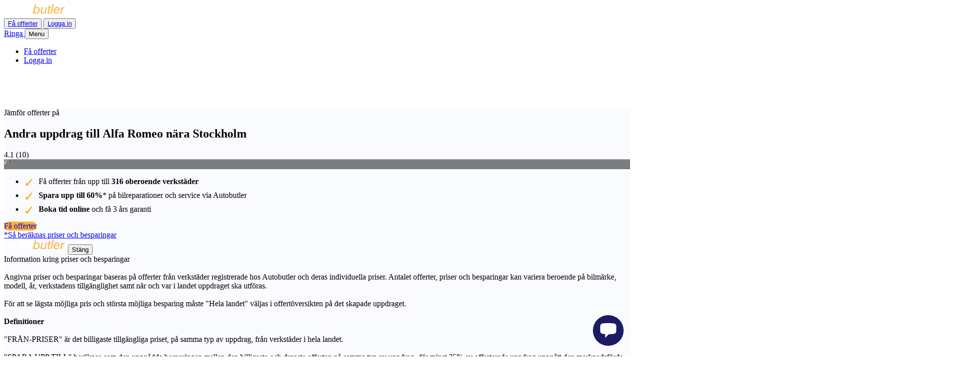

--- FILE ---
content_type: text/html; charset=utf-8
request_url: https://www.autobutler.se/bilmarken/alfa-romeo/andra-uppdrag/stockholm
body_size: 40104
content:
<!DOCTYPE html>
<html class="no-js" lang="sv">
  <head data-env="production">
    <meta charset="utf-8">
<script type="text/javascript">window.NREUM||(NREUM={});NREUM.info={"beacon":"bam.nr-data.net","errorBeacon":"bam.nr-data.net","licenseKey":"7fc3264842","applicationID":"2917670","transactionName":"cFpZQUJbWFxRRxxXWUAaR1RXUUcfR11cQw==","queueTime":2,"applicationTime":162,"agent":""}</script>
<script type="text/javascript">(window.NREUM||(NREUM={})).init={ajax:{deny_list:["bam.nr-data.net"]},feature_flags:["soft_nav"]};(window.NREUM||(NREUM={})).loader_config={xpid:"UAEDV1BTGwEJVVZUAAE=",licenseKey:"7fc3264842",applicationID:"2917670",browserID:"2917674"};;/*! For license information please see nr-loader-full-1.308.0.min.js.LICENSE.txt */
(()=>{var e,t,r={384:(e,t,r)=>{"use strict";r.d(t,{NT:()=>a,US:()=>u,Zm:()=>o,bQ:()=>d,dV:()=>c,pV:()=>l});var n=r(6154),i=r(1863),s=r(1910);const a={beacon:"bam.nr-data.net",errorBeacon:"bam.nr-data.net"};function o(){return n.gm.NREUM||(n.gm.NREUM={}),void 0===n.gm.newrelic&&(n.gm.newrelic=n.gm.NREUM),n.gm.NREUM}function c(){let e=o();return e.o||(e.o={ST:n.gm.setTimeout,SI:n.gm.setImmediate||n.gm.setInterval,CT:n.gm.clearTimeout,XHR:n.gm.XMLHttpRequest,REQ:n.gm.Request,EV:n.gm.Event,PR:n.gm.Promise,MO:n.gm.MutationObserver,FETCH:n.gm.fetch,WS:n.gm.WebSocket},(0,s.i)(...Object.values(e.o))),e}function d(e,t){let r=o();r.initializedAgents??={},t.initializedAt={ms:(0,i.t)(),date:new Date},r.initializedAgents[e]=t}function u(e,t){o()[e]=t}function l(){return function(){let e=o();const t=e.info||{};e.info={beacon:a.beacon,errorBeacon:a.errorBeacon,...t}}(),function(){let e=o();const t=e.init||{};e.init={...t}}(),c(),function(){let e=o();const t=e.loader_config||{};e.loader_config={...t}}(),o()}},782:(e,t,r)=>{"use strict";r.d(t,{T:()=>n});const n=r(860).K7.pageViewTiming},860:(e,t,r)=>{"use strict";r.d(t,{$J:()=>u,K7:()=>c,P3:()=>d,XX:()=>i,Yy:()=>o,df:()=>s,qY:()=>n,v4:()=>a});const n="events",i="jserrors",s="browser/blobs",a="rum",o="browser/logs",c={ajax:"ajax",genericEvents:"generic_events",jserrors:i,logging:"logging",metrics:"metrics",pageAction:"page_action",pageViewEvent:"page_view_event",pageViewTiming:"page_view_timing",sessionReplay:"session_replay",sessionTrace:"session_trace",softNav:"soft_navigations",spa:"spa"},d={[c.pageViewEvent]:1,[c.pageViewTiming]:2,[c.metrics]:3,[c.jserrors]:4,[c.spa]:5,[c.ajax]:6,[c.sessionTrace]:7,[c.softNav]:8,[c.sessionReplay]:9,[c.logging]:10,[c.genericEvents]:11},u={[c.pageViewEvent]:a,[c.pageViewTiming]:n,[c.ajax]:n,[c.spa]:n,[c.softNav]:n,[c.metrics]:i,[c.jserrors]:i,[c.sessionTrace]:s,[c.sessionReplay]:s,[c.logging]:o,[c.genericEvents]:"ins"}},944:(e,t,r)=>{"use strict";r.d(t,{R:()=>i});var n=r(3241);function i(e,t){"function"==typeof console.debug&&(console.debug("New Relic Warning: https://github.com/newrelic/newrelic-browser-agent/blob/main/docs/warning-codes.md#".concat(e),t),(0,n.W)({agentIdentifier:null,drained:null,type:"data",name:"warn",feature:"warn",data:{code:e,secondary:t}}))}},993:(e,t,r)=>{"use strict";r.d(t,{A$:()=>s,ET:()=>a,TZ:()=>o,p_:()=>i});var n=r(860);const i={ERROR:"ERROR",WARN:"WARN",INFO:"INFO",DEBUG:"DEBUG",TRACE:"TRACE"},s={OFF:0,ERROR:1,WARN:2,INFO:3,DEBUG:4,TRACE:5},a="log",o=n.K7.logging},1541:(e,t,r)=>{"use strict";r.d(t,{U:()=>i,f:()=>n});const n={MFE:"MFE",BA:"BA"};function i(e,t){if(2!==t?.harvestEndpointVersion)return{};const r=t.agentRef.runtime.appMetadata.agents[0].entityGuid;return e?{"source.id":e.id,"source.name":e.name,"source.type":e.type,"parent.id":e.parent?.id||r,"parent.type":e.parent?.type||n.BA}:{"entity.guid":r,appId:t.agentRef.info.applicationID}}},1687:(e,t,r)=>{"use strict";r.d(t,{Ak:()=>d,Ze:()=>h,x3:()=>u});var n=r(3241),i=r(7836),s=r(3606),a=r(860),o=r(2646);const c={};function d(e,t){const r={staged:!1,priority:a.P3[t]||0};l(e),c[e].get(t)||c[e].set(t,r)}function u(e,t){e&&c[e]&&(c[e].get(t)&&c[e].delete(t),p(e,t,!1),c[e].size&&f(e))}function l(e){if(!e)throw new Error("agentIdentifier required");c[e]||(c[e]=new Map)}function h(e="",t="feature",r=!1){if(l(e),!e||!c[e].get(t)||r)return p(e,t);c[e].get(t).staged=!0,f(e)}function f(e){const t=Array.from(c[e]);t.every(([e,t])=>t.staged)&&(t.sort((e,t)=>e[1].priority-t[1].priority),t.forEach(([t])=>{c[e].delete(t),p(e,t)}))}function p(e,t,r=!0){const a=e?i.ee.get(e):i.ee,c=s.i.handlers;if(!a.aborted&&a.backlog&&c){if((0,n.W)({agentIdentifier:e,type:"lifecycle",name:"drain",feature:t}),r){const e=a.backlog[t],r=c[t];if(r){for(let t=0;e&&t<e.length;++t)g(e[t],r);Object.entries(r).forEach(([e,t])=>{Object.values(t||{}).forEach(t=>{t[0]?.on&&t[0]?.context()instanceof o.y&&t[0].on(e,t[1])})})}}a.isolatedBacklog||delete c[t],a.backlog[t]=null,a.emit("drain-"+t,[])}}function g(e,t){var r=e[1];Object.values(t[r]||{}).forEach(t=>{var r=e[0];if(t[0]===r){var n=t[1],i=e[3],s=e[2];n.apply(i,s)}})}},1738:(e,t,r)=>{"use strict";r.d(t,{U:()=>f,Y:()=>h});var n=r(3241),i=r(9908),s=r(1863),a=r(944),o=r(5701),c=r(3969),d=r(8362),u=r(860),l=r(4261);function h(e,t,r,s){const h=s||r;!h||h[e]&&h[e]!==d.d.prototype[e]||(h[e]=function(){(0,i.p)(c.xV,["API/"+e+"/called"],void 0,u.K7.metrics,r.ee),(0,n.W)({agentIdentifier:r.agentIdentifier,drained:!!o.B?.[r.agentIdentifier],type:"data",name:"api",feature:l.Pl+e,data:{}});try{return t.apply(this,arguments)}catch(e){(0,a.R)(23,e)}})}function f(e,t,r,n,a){const o=e.info;null===r?delete o.jsAttributes[t]:o.jsAttributes[t]=r,(a||null===r)&&(0,i.p)(l.Pl+n,[(0,s.t)(),t,r],void 0,"session",e.ee)}},1741:(e,t,r)=>{"use strict";r.d(t,{W:()=>s});var n=r(944),i=r(4261);class s{#e(e,...t){if(this[e]!==s.prototype[e])return this[e](...t);(0,n.R)(35,e)}addPageAction(e,t){return this.#e(i.hG,e,t)}register(e){return this.#e(i.eY,e)}recordCustomEvent(e,t){return this.#e(i.fF,e,t)}setPageViewName(e,t){return this.#e(i.Fw,e,t)}setCustomAttribute(e,t,r){return this.#e(i.cD,e,t,r)}noticeError(e,t){return this.#e(i.o5,e,t)}setUserId(e,t=!1){return this.#e(i.Dl,e,t)}setApplicationVersion(e){return this.#e(i.nb,e)}setErrorHandler(e){return this.#e(i.bt,e)}addRelease(e,t){return this.#e(i.k6,e,t)}log(e,t){return this.#e(i.$9,e,t)}start(){return this.#e(i.d3)}finished(e){return this.#e(i.BL,e)}recordReplay(){return this.#e(i.CH)}pauseReplay(){return this.#e(i.Tb)}addToTrace(e){return this.#e(i.U2,e)}setCurrentRouteName(e){return this.#e(i.PA,e)}interaction(e){return this.#e(i.dT,e)}wrapLogger(e,t,r){return this.#e(i.Wb,e,t,r)}measure(e,t){return this.#e(i.V1,e,t)}consent(e){return this.#e(i.Pv,e)}}},1863:(e,t,r)=>{"use strict";function n(){return Math.floor(performance.now())}r.d(t,{t:()=>n})},1910:(e,t,r)=>{"use strict";r.d(t,{i:()=>s});var n=r(944);const i=new Map;function s(...e){return e.every(e=>{if(i.has(e))return i.get(e);const t="function"==typeof e?e.toString():"",r=t.includes("[native code]"),s=t.includes("nrWrapper");return r||s||(0,n.R)(64,e?.name||t),i.set(e,r),r})}},2555:(e,t,r)=>{"use strict";r.d(t,{D:()=>o,f:()=>a});var n=r(384),i=r(8122);const s={beacon:n.NT.beacon,errorBeacon:n.NT.errorBeacon,licenseKey:void 0,applicationID:void 0,sa:void 0,queueTime:void 0,applicationTime:void 0,ttGuid:void 0,user:void 0,account:void 0,product:void 0,extra:void 0,jsAttributes:{},userAttributes:void 0,atts:void 0,transactionName:void 0,tNamePlain:void 0};function a(e){try{return!!e.licenseKey&&!!e.errorBeacon&&!!e.applicationID}catch(e){return!1}}const o=e=>(0,i.a)(e,s)},2614:(e,t,r)=>{"use strict";r.d(t,{BB:()=>a,H3:()=>n,g:()=>d,iL:()=>c,tS:()=>o,uh:()=>i,wk:()=>s});const n="NRBA",i="SESSION",s=144e5,a=18e5,o={STARTED:"session-started",PAUSE:"session-pause",RESET:"session-reset",RESUME:"session-resume",UPDATE:"session-update"},c={SAME_TAB:"same-tab",CROSS_TAB:"cross-tab"},d={OFF:0,FULL:1,ERROR:2}},2646:(e,t,r)=>{"use strict";r.d(t,{y:()=>n});class n{constructor(e){this.contextId=e}}},2843:(e,t,r)=>{"use strict";r.d(t,{G:()=>s,u:()=>i});var n=r(3878);function i(e,t=!1,r,i){(0,n.DD)("visibilitychange",function(){if(t)return void("hidden"===document.visibilityState&&e());e(document.visibilityState)},r,i)}function s(e,t,r){(0,n.sp)("pagehide",e,t,r)}},3241:(e,t,r)=>{"use strict";r.d(t,{W:()=>s});var n=r(6154);const i="newrelic";function s(e={}){try{n.gm.dispatchEvent(new CustomEvent(i,{detail:e}))}catch(e){}}},3304:(e,t,r)=>{"use strict";r.d(t,{A:()=>s});var n=r(7836);const i=()=>{const e=new WeakSet;return(t,r)=>{if("object"==typeof r&&null!==r){if(e.has(r))return;e.add(r)}return r}};function s(e){try{return JSON.stringify(e,i())??""}catch(e){try{n.ee.emit("internal-error",[e])}catch(e){}return""}}},3333:(e,t,r)=>{"use strict";r.d(t,{$v:()=>u,TZ:()=>n,Xh:()=>c,Zp:()=>i,kd:()=>d,mq:()=>o,nf:()=>a,qN:()=>s});const n=r(860).K7.genericEvents,i=["auxclick","click","copy","keydown","paste","scrollend"],s=["focus","blur"],a=4,o=1e3,c=2e3,d=["PageAction","UserAction","BrowserPerformance"],u={RESOURCES:"experimental.resources",REGISTER:"register"}},3434:(e,t,r)=>{"use strict";r.d(t,{Jt:()=>s,YM:()=>d});var n=r(7836),i=r(5607);const s="nr@original:".concat(i.W),a=50;var o=Object.prototype.hasOwnProperty,c=!1;function d(e,t){return e||(e=n.ee),r.inPlace=function(e,t,n,i,s){n||(n="");const a="-"===n.charAt(0);for(let o=0;o<t.length;o++){const c=t[o],d=e[c];l(d)||(e[c]=r(d,a?c+n:n,i,c,s))}},r.flag=s,r;function r(t,r,n,c,d){return l(t)?t:(r||(r=""),nrWrapper[s]=t,function(e,t,r){if(Object.defineProperty&&Object.keys)try{return Object.keys(e).forEach(function(r){Object.defineProperty(t,r,{get:function(){return e[r]},set:function(t){return e[r]=t,t}})}),t}catch(e){u([e],r)}for(var n in e)o.call(e,n)&&(t[n]=e[n])}(t,nrWrapper,e),nrWrapper);function nrWrapper(){var s,o,l,h;let f;try{o=this,s=[...arguments],l="function"==typeof n?n(s,o):n||{}}catch(t){u([t,"",[s,o,c],l],e)}i(r+"start",[s,o,c],l,d);const p=performance.now();let g;try{return h=t.apply(o,s),g=performance.now(),h}catch(e){throw g=performance.now(),i(r+"err",[s,o,e],l,d),f=e,f}finally{const e=g-p,t={start:p,end:g,duration:e,isLongTask:e>=a,methodName:c,thrownError:f};t.isLongTask&&i("long-task",[t,o],l,d),i(r+"end",[s,o,h],l,d)}}}function i(r,n,i,s){if(!c||t){var a=c;c=!0;try{e.emit(r,n,i,t,s)}catch(t){u([t,r,n,i],e)}c=a}}}function u(e,t){t||(t=n.ee);try{t.emit("internal-error",e)}catch(e){}}function l(e){return!(e&&"function"==typeof e&&e.apply&&!e[s])}},3606:(e,t,r)=>{"use strict";r.d(t,{i:()=>s});var n=r(9908);s.on=a;var i=s.handlers={};function s(e,t,r,s){a(s||n.d,i,e,t,r)}function a(e,t,r,i,s){s||(s="feature"),e||(e=n.d);var a=t[s]=t[s]||{};(a[r]=a[r]||[]).push([e,i])}},3738:(e,t,r)=>{"use strict";r.d(t,{He:()=>i,Kp:()=>o,Lc:()=>d,Rz:()=>u,TZ:()=>n,bD:()=>s,d3:()=>a,jx:()=>l,sl:()=>h,uP:()=>c});const n=r(860).K7.sessionTrace,i="bstResource",s="resource",a="-start",o="-end",c="fn"+a,d="fn"+o,u="pushState",l=1e3,h=3e4},3785:(e,t,r)=>{"use strict";r.d(t,{R:()=>c,b:()=>d});var n=r(9908),i=r(1863),s=r(860),a=r(3969),o=r(993);function c(e,t,r={},c=o.p_.INFO,d=!0,u,l=(0,i.t)()){(0,n.p)(a.xV,["API/logging/".concat(c.toLowerCase(),"/called")],void 0,s.K7.metrics,e),(0,n.p)(o.ET,[l,t,r,c,d,u],void 0,s.K7.logging,e)}function d(e){return"string"==typeof e&&Object.values(o.p_).some(t=>t===e.toUpperCase().trim())}},3878:(e,t,r)=>{"use strict";function n(e,t){return{capture:e,passive:!1,signal:t}}function i(e,t,r=!1,i){window.addEventListener(e,t,n(r,i))}function s(e,t,r=!1,i){document.addEventListener(e,t,n(r,i))}r.d(t,{DD:()=>s,jT:()=>n,sp:()=>i})},3969:(e,t,r)=>{"use strict";r.d(t,{TZ:()=>n,XG:()=>o,rs:()=>i,xV:()=>a,z_:()=>s});const n=r(860).K7.metrics,i="sm",s="cm",a="storeSupportabilityMetrics",o="storeEventMetrics"},4234:(e,t,r)=>{"use strict";r.d(t,{W:()=>s});var n=r(7836),i=r(1687);class s{constructor(e,t){this.agentIdentifier=e,this.ee=n.ee.get(e),this.featureName=t,this.blocked=!1}deregisterDrain(){(0,i.x3)(this.agentIdentifier,this.featureName)}}},4261:(e,t,r)=>{"use strict";r.d(t,{$9:()=>d,BL:()=>o,CH:()=>f,Dl:()=>w,Fw:()=>y,PA:()=>m,Pl:()=>n,Pv:()=>T,Tb:()=>l,U2:()=>s,V1:()=>E,Wb:()=>x,bt:()=>b,cD:()=>v,d3:()=>R,dT:()=>c,eY:()=>p,fF:()=>h,hG:()=>i,k6:()=>a,nb:()=>g,o5:()=>u});const n="api-",i="addPageAction",s="addToTrace",a="addRelease",o="finished",c="interaction",d="log",u="noticeError",l="pauseReplay",h="recordCustomEvent",f="recordReplay",p="register",g="setApplicationVersion",m="setCurrentRouteName",v="setCustomAttribute",b="setErrorHandler",y="setPageViewName",w="setUserId",R="start",x="wrapLogger",E="measure",T="consent"},5205:(e,t,r)=>{"use strict";r.d(t,{j:()=>S});var n=r(384),i=r(1741);var s=r(2555),a=r(3333);const o=e=>{if(!e||"string"!=typeof e)return!1;try{document.createDocumentFragment().querySelector(e)}catch{return!1}return!0};var c=r(2614),d=r(944),u=r(8122);const l="[data-nr-mask]",h=e=>(0,u.a)(e,(()=>{const e={feature_flags:[],experimental:{allow_registered_children:!1,resources:!1},mask_selector:"*",block_selector:"[data-nr-block]",mask_input_options:{color:!1,date:!1,"datetime-local":!1,email:!1,month:!1,number:!1,range:!1,search:!1,tel:!1,text:!1,time:!1,url:!1,week:!1,textarea:!1,select:!1,password:!0}};return{ajax:{deny_list:void 0,block_internal:!0,enabled:!0,autoStart:!0},api:{get allow_registered_children(){return e.feature_flags.includes(a.$v.REGISTER)||e.experimental.allow_registered_children},set allow_registered_children(t){e.experimental.allow_registered_children=t},duplicate_registered_data:!1},browser_consent_mode:{enabled:!1},distributed_tracing:{enabled:void 0,exclude_newrelic_header:void 0,cors_use_newrelic_header:void 0,cors_use_tracecontext_headers:void 0,allowed_origins:void 0},get feature_flags(){return e.feature_flags},set feature_flags(t){e.feature_flags=t},generic_events:{enabled:!0,autoStart:!0},harvest:{interval:30},jserrors:{enabled:!0,autoStart:!0},logging:{enabled:!0,autoStart:!0},metrics:{enabled:!0,autoStart:!0},obfuscate:void 0,page_action:{enabled:!0},page_view_event:{enabled:!0,autoStart:!0},page_view_timing:{enabled:!0,autoStart:!0},performance:{capture_marks:!1,capture_measures:!1,capture_detail:!0,resources:{get enabled(){return e.feature_flags.includes(a.$v.RESOURCES)||e.experimental.resources},set enabled(t){e.experimental.resources=t},asset_types:[],first_party_domains:[],ignore_newrelic:!0}},privacy:{cookies_enabled:!0},proxy:{assets:void 0,beacon:void 0},session:{expiresMs:c.wk,inactiveMs:c.BB},session_replay:{autoStart:!0,enabled:!1,preload:!1,sampling_rate:10,error_sampling_rate:100,collect_fonts:!1,inline_images:!1,fix_stylesheets:!0,mask_all_inputs:!0,get mask_text_selector(){return e.mask_selector},set mask_text_selector(t){o(t)?e.mask_selector="".concat(t,",").concat(l):""===t||null===t?e.mask_selector=l:(0,d.R)(5,t)},get block_class(){return"nr-block"},get ignore_class(){return"nr-ignore"},get mask_text_class(){return"nr-mask"},get block_selector(){return e.block_selector},set block_selector(t){o(t)?e.block_selector+=",".concat(t):""!==t&&(0,d.R)(6,t)},get mask_input_options(){return e.mask_input_options},set mask_input_options(t){t&&"object"==typeof t?e.mask_input_options={...t,password:!0}:(0,d.R)(7,t)}},session_trace:{enabled:!0,autoStart:!0},soft_navigations:{enabled:!0,autoStart:!0},spa:{enabled:!0,autoStart:!0},ssl:void 0,user_actions:{enabled:!0,elementAttributes:["id","className","tagName","type"]}}})());var f=r(6154),p=r(9324);let g=0;const m={buildEnv:p.F3,distMethod:p.Xs,version:p.xv,originTime:f.WN},v={consented:!1},b={appMetadata:{},get consented(){return this.session?.state?.consent||v.consented},set consented(e){v.consented=e},customTransaction:void 0,denyList:void 0,disabled:!1,harvester:void 0,isolatedBacklog:!1,isRecording:!1,loaderType:void 0,maxBytes:3e4,obfuscator:void 0,onerror:void 0,ptid:void 0,releaseIds:{},session:void 0,timeKeeper:void 0,registeredEntities:[],jsAttributesMetadata:{bytes:0},get harvestCount(){return++g}},y=e=>{const t=(0,u.a)(e,b),r=Object.keys(m).reduce((e,t)=>(e[t]={value:m[t],writable:!1,configurable:!0,enumerable:!0},e),{});return Object.defineProperties(t,r)};var w=r(5701);const R=e=>{const t=e.startsWith("http");e+="/",r.p=t?e:"https://"+e};var x=r(7836),E=r(3241);const T={accountID:void 0,trustKey:void 0,agentID:void 0,licenseKey:void 0,applicationID:void 0,xpid:void 0},A=e=>(0,u.a)(e,T),_=new Set;function S(e,t={},r,a){let{init:o,info:c,loader_config:d,runtime:u={},exposed:l=!0}=t;if(!c){const e=(0,n.pV)();o=e.init,c=e.info,d=e.loader_config}e.init=h(o||{}),e.loader_config=A(d||{}),c.jsAttributes??={},f.bv&&(c.jsAttributes.isWorker=!0),e.info=(0,s.D)(c);const p=e.init,g=[c.beacon,c.errorBeacon];_.has(e.agentIdentifier)||(p.proxy.assets&&(R(p.proxy.assets),g.push(p.proxy.assets)),p.proxy.beacon&&g.push(p.proxy.beacon),e.beacons=[...g],function(e){const t=(0,n.pV)();Object.getOwnPropertyNames(i.W.prototype).forEach(r=>{const n=i.W.prototype[r];if("function"!=typeof n||"constructor"===n)return;let s=t[r];e[r]&&!1!==e.exposed&&"micro-agent"!==e.runtime?.loaderType&&(t[r]=(...t)=>{const n=e[r](...t);return s?s(...t):n})})}(e),(0,n.US)("activatedFeatures",w.B)),u.denyList=[...p.ajax.deny_list||[],...p.ajax.block_internal?g:[]],u.ptid=e.agentIdentifier,u.loaderType=r,e.runtime=y(u),_.has(e.agentIdentifier)||(e.ee=x.ee.get(e.agentIdentifier),e.exposed=l,(0,E.W)({agentIdentifier:e.agentIdentifier,drained:!!w.B?.[e.agentIdentifier],type:"lifecycle",name:"initialize",feature:void 0,data:e.config})),_.add(e.agentIdentifier)}},5270:(e,t,r)=>{"use strict";r.d(t,{Aw:()=>a,SR:()=>s,rF:()=>o});var n=r(384),i=r(7767);function s(e){return!!(0,n.dV)().o.MO&&(0,i.V)(e)&&!0===e?.session_trace.enabled}function a(e){return!0===e?.session_replay.preload&&s(e)}function o(e,t){try{if("string"==typeof t?.type){if("password"===t.type.toLowerCase())return"*".repeat(e?.length||0);if(void 0!==t?.dataset?.nrUnmask||t?.classList?.contains("nr-unmask"))return e}}catch(e){}return"string"==typeof e?e.replace(/[\S]/g,"*"):"*".repeat(e?.length||0)}},5289:(e,t,r)=>{"use strict";r.d(t,{GG:()=>a,Qr:()=>c,sB:()=>o});var n=r(3878),i=r(6389);function s(){return"undefined"==typeof document||"complete"===document.readyState}function a(e,t){if(s())return e();const r=(0,i.J)(e),a=setInterval(()=>{s()&&(clearInterval(a),r())},500);(0,n.sp)("load",r,t)}function o(e){if(s())return e();(0,n.DD)("DOMContentLoaded",e)}function c(e){if(s())return e();(0,n.sp)("popstate",e)}},5607:(e,t,r)=>{"use strict";r.d(t,{W:()=>n});const n=(0,r(9566).bz)()},5701:(e,t,r)=>{"use strict";r.d(t,{B:()=>s,t:()=>a});var n=r(3241);const i=new Set,s={};function a(e,t){const r=t.agentIdentifier;s[r]??={},e&&"object"==typeof e&&(i.has(r)||(t.ee.emit("rumresp",[e]),s[r]=e,i.add(r),(0,n.W)({agentIdentifier:r,loaded:!0,drained:!0,type:"lifecycle",name:"load",feature:void 0,data:e})))}},6154:(e,t,r)=>{"use strict";r.d(t,{OF:()=>d,RI:()=>i,WN:()=>h,bv:()=>s,eN:()=>f,gm:()=>a,lR:()=>l,m:()=>c,mw:()=>o,sb:()=>u});var n=r(1863);const i="undefined"!=typeof window&&!!window.document,s="undefined"!=typeof WorkerGlobalScope&&("undefined"!=typeof self&&self instanceof WorkerGlobalScope&&self.navigator instanceof WorkerNavigator||"undefined"!=typeof globalThis&&globalThis instanceof WorkerGlobalScope&&globalThis.navigator instanceof WorkerNavigator),a=i?window:"undefined"!=typeof WorkerGlobalScope&&("undefined"!=typeof self&&self instanceof WorkerGlobalScope&&self||"undefined"!=typeof globalThis&&globalThis instanceof WorkerGlobalScope&&globalThis),o=Boolean("hidden"===a?.document?.visibilityState),c=""+a?.location,d=/iPad|iPhone|iPod/.test(a.navigator?.userAgent),u=d&&"undefined"==typeof SharedWorker,l=(()=>{const e=a.navigator?.userAgent?.match(/Firefox[/\s](\d+\.\d+)/);return Array.isArray(e)&&e.length>=2?+e[1]:0})(),h=Date.now()-(0,n.t)(),f=()=>"undefined"!=typeof PerformanceNavigationTiming&&a?.performance?.getEntriesByType("navigation")?.[0]?.responseStart},6344:(e,t,r)=>{"use strict";r.d(t,{BB:()=>u,Qb:()=>l,TZ:()=>i,Ug:()=>a,Vh:()=>s,_s:()=>o,bc:()=>d,yP:()=>c});var n=r(2614);const i=r(860).K7.sessionReplay,s="errorDuringReplay",a=.12,o={DomContentLoaded:0,Load:1,FullSnapshot:2,IncrementalSnapshot:3,Meta:4,Custom:5},c={[n.g.ERROR]:15e3,[n.g.FULL]:3e5,[n.g.OFF]:0},d={RESET:{message:"Session was reset",sm:"Reset"},IMPORT:{message:"Recorder failed to import",sm:"Import"},TOO_MANY:{message:"429: Too Many Requests",sm:"Too-Many"},TOO_BIG:{message:"Payload was too large",sm:"Too-Big"},CROSS_TAB:{message:"Session Entity was set to OFF on another tab",sm:"Cross-Tab"},ENTITLEMENTS:{message:"Session Replay is not allowed and will not be started",sm:"Entitlement"}},u=5e3,l={API:"api",RESUME:"resume",SWITCH_TO_FULL:"switchToFull",INITIALIZE:"initialize",PRELOAD:"preload"}},6389:(e,t,r)=>{"use strict";function n(e,t=500,r={}){const n=r?.leading||!1;let i;return(...r)=>{n&&void 0===i&&(e.apply(this,r),i=setTimeout(()=>{i=clearTimeout(i)},t)),n||(clearTimeout(i),i=setTimeout(()=>{e.apply(this,r)},t))}}function i(e){let t=!1;return(...r)=>{t||(t=!0,e.apply(this,r))}}r.d(t,{J:()=>i,s:()=>n})},6630:(e,t,r)=>{"use strict";r.d(t,{T:()=>n});const n=r(860).K7.pageViewEvent},6774:(e,t,r)=>{"use strict";r.d(t,{T:()=>n});const n=r(860).K7.jserrors},7295:(e,t,r)=>{"use strict";r.d(t,{Xv:()=>a,gX:()=>i,iW:()=>s});var n=[];function i(e){if(!e||s(e))return!1;if(0===n.length)return!0;if("*"===n[0].hostname)return!1;for(var t=0;t<n.length;t++){var r=n[t];if(r.hostname.test(e.hostname)&&r.pathname.test(e.pathname))return!1}return!0}function s(e){return void 0===e.hostname}function a(e){if(n=[],e&&e.length)for(var t=0;t<e.length;t++){let r=e[t];if(!r)continue;if("*"===r)return void(n=[{hostname:"*"}]);0===r.indexOf("http://")?r=r.substring(7):0===r.indexOf("https://")&&(r=r.substring(8));const i=r.indexOf("/");let s,a;i>0?(s=r.substring(0,i),a=r.substring(i)):(s=r,a="*");let[c]=s.split(":");n.push({hostname:o(c),pathname:o(a,!0)})}}function o(e,t=!1){const r=e.replace(/[.+?^${}()|[\]\\]/g,e=>"\\"+e).replace(/\*/g,".*?");return new RegExp((t?"^":"")+r+"$")}},7485:(e,t,r)=>{"use strict";r.d(t,{D:()=>i});var n=r(6154);function i(e){if(0===(e||"").indexOf("data:"))return{protocol:"data"};try{const t=new URL(e,location.href),r={port:t.port,hostname:t.hostname,pathname:t.pathname,search:t.search,protocol:t.protocol.slice(0,t.protocol.indexOf(":")),sameOrigin:t.protocol===n.gm?.location?.protocol&&t.host===n.gm?.location?.host};return r.port&&""!==r.port||("http:"===t.protocol&&(r.port="80"),"https:"===t.protocol&&(r.port="443")),r.pathname&&""!==r.pathname?r.pathname.startsWith("/")||(r.pathname="/".concat(r.pathname)):r.pathname="/",r}catch(e){return{}}}},7699:(e,t,r)=>{"use strict";r.d(t,{It:()=>s,KC:()=>o,No:()=>i,qh:()=>a});var n=r(860);const i=16e3,s=1e6,a="SESSION_ERROR",o={[n.K7.logging]:!0,[n.K7.genericEvents]:!1,[n.K7.jserrors]:!1,[n.K7.ajax]:!1}},7767:(e,t,r)=>{"use strict";r.d(t,{V:()=>i});var n=r(6154);const i=e=>n.RI&&!0===e?.privacy.cookies_enabled},7836:(e,t,r)=>{"use strict";r.d(t,{P:()=>o,ee:()=>c});var n=r(384),i=r(8990),s=r(2646),a=r(5607);const o="nr@context:".concat(a.W),c=function e(t,r){var n={},a={},u={},l=!1;try{l=16===r.length&&d.initializedAgents?.[r]?.runtime.isolatedBacklog}catch(e){}var h={on:p,addEventListener:p,removeEventListener:function(e,t){var r=n[e];if(!r)return;for(var i=0;i<r.length;i++)r[i]===t&&r.splice(i,1)},emit:function(e,r,n,i,s){!1!==s&&(s=!0);if(c.aborted&&!i)return;t&&s&&t.emit(e,r,n);var o=f(n);g(e).forEach(e=>{e.apply(o,r)});var d=v()[a[e]];d&&d.push([h,e,r,o]);return o},get:m,listeners:g,context:f,buffer:function(e,t){const r=v();if(t=t||"feature",h.aborted)return;Object.entries(e||{}).forEach(([e,n])=>{a[n]=t,t in r||(r[t]=[])})},abort:function(){h._aborted=!0,Object.keys(h.backlog).forEach(e=>{delete h.backlog[e]})},isBuffering:function(e){return!!v()[a[e]]},debugId:r,backlog:l?{}:t&&"object"==typeof t.backlog?t.backlog:{},isolatedBacklog:l};return Object.defineProperty(h,"aborted",{get:()=>{let e=h._aborted||!1;return e||(t&&(e=t.aborted),e)}}),h;function f(e){return e&&e instanceof s.y?e:e?(0,i.I)(e,o,()=>new s.y(o)):new s.y(o)}function p(e,t){n[e]=g(e).concat(t)}function g(e){return n[e]||[]}function m(t){return u[t]=u[t]||e(h,t)}function v(){return h.backlog}}(void 0,"globalEE"),d=(0,n.Zm)();d.ee||(d.ee=c)},8122:(e,t,r)=>{"use strict";r.d(t,{a:()=>i});var n=r(944);function i(e,t){try{if(!e||"object"!=typeof e)return(0,n.R)(3);if(!t||"object"!=typeof t)return(0,n.R)(4);const r=Object.create(Object.getPrototypeOf(t),Object.getOwnPropertyDescriptors(t)),s=0===Object.keys(r).length?e:r;for(let a in s)if(void 0!==e[a])try{if(null===e[a]){r[a]=null;continue}Array.isArray(e[a])&&Array.isArray(t[a])?r[a]=Array.from(new Set([...e[a],...t[a]])):"object"==typeof e[a]&&"object"==typeof t[a]?r[a]=i(e[a],t[a]):r[a]=e[a]}catch(e){r[a]||(0,n.R)(1,e)}return r}catch(e){(0,n.R)(2,e)}}},8139:(e,t,r)=>{"use strict";r.d(t,{u:()=>h});var n=r(7836),i=r(3434),s=r(8990),a=r(6154);const o={},c=a.gm.XMLHttpRequest,d="addEventListener",u="removeEventListener",l="nr@wrapped:".concat(n.P);function h(e){var t=function(e){return(e||n.ee).get("events")}(e);if(o[t.debugId]++)return t;o[t.debugId]=1;var r=(0,i.YM)(t,!0);function h(e){r.inPlace(e,[d,u],"-",p)}function p(e,t){return e[1]}return"getPrototypeOf"in Object&&(a.RI&&f(document,h),c&&f(c.prototype,h),f(a.gm,h)),t.on(d+"-start",function(e,t){var n=e[1];if(null!==n&&("function"==typeof n||"object"==typeof n)&&"newrelic"!==e[0]){var i=(0,s.I)(n,l,function(){var e={object:function(){if("function"!=typeof n.handleEvent)return;return n.handleEvent.apply(n,arguments)},function:n}[typeof n];return e?r(e,"fn-",null,e.name||"anonymous"):n});this.wrapped=e[1]=i}}),t.on(u+"-start",function(e){e[1]=this.wrapped||e[1]}),t}function f(e,t,...r){let n=e;for(;"object"==typeof n&&!Object.prototype.hasOwnProperty.call(n,d);)n=Object.getPrototypeOf(n);n&&t(n,...r)}},8362:(e,t,r)=>{"use strict";r.d(t,{d:()=>s});var n=r(9566),i=r(1741);class s extends i.W{agentIdentifier=(0,n.LA)(16)}},8374:(e,t,r)=>{r.nc=(()=>{try{return document?.currentScript?.nonce}catch(e){}return""})()},8990:(e,t,r)=>{"use strict";r.d(t,{I:()=>i});var n=Object.prototype.hasOwnProperty;function i(e,t,r){if(n.call(e,t))return e[t];var i=r();if(Object.defineProperty&&Object.keys)try{return Object.defineProperty(e,t,{value:i,writable:!0,enumerable:!1}),i}catch(e){}return e[t]=i,i}},9119:(e,t,r)=>{"use strict";r.d(t,{L:()=>s});var n=/([^?#]*)[^#]*(#[^?]*|$).*/,i=/([^?#]*)().*/;function s(e,t){return e?e.replace(t?n:i,"$1$2"):e}},9300:(e,t,r)=>{"use strict";r.d(t,{T:()=>n});const n=r(860).K7.ajax},9324:(e,t,r)=>{"use strict";r.d(t,{AJ:()=>a,F3:()=>i,Xs:()=>s,Yq:()=>o,xv:()=>n});const n="1.308.0",i="PROD",s="CDN",a="@newrelic/rrweb",o="1.0.1"},9566:(e,t,r)=>{"use strict";r.d(t,{LA:()=>o,ZF:()=>c,bz:()=>a,el:()=>d});var n=r(6154);const i="xxxxxxxx-xxxx-4xxx-yxxx-xxxxxxxxxxxx";function s(e,t){return e?15&e[t]:16*Math.random()|0}function a(){const e=n.gm?.crypto||n.gm?.msCrypto;let t,r=0;return e&&e.getRandomValues&&(t=e.getRandomValues(new Uint8Array(30))),i.split("").map(e=>"x"===e?s(t,r++).toString(16):"y"===e?(3&s()|8).toString(16):e).join("")}function o(e){const t=n.gm?.crypto||n.gm?.msCrypto;let r,i=0;t&&t.getRandomValues&&(r=t.getRandomValues(new Uint8Array(e)));const a=[];for(var o=0;o<e;o++)a.push(s(r,i++).toString(16));return a.join("")}function c(){return o(16)}function d(){return o(32)}},9908:(e,t,r)=>{"use strict";r.d(t,{d:()=>n,p:()=>i});var n=r(7836).ee.get("handle");function i(e,t,r,i,s){s?(s.buffer([e],i),s.emit(e,t,r)):(n.buffer([e],i),n.emit(e,t,r))}}},n={};function i(e){var t=n[e];if(void 0!==t)return t.exports;var s=n[e]={exports:{}};return r[e](s,s.exports,i),s.exports}i.m=r,i.d=(e,t)=>{for(var r in t)i.o(t,r)&&!i.o(e,r)&&Object.defineProperty(e,r,{enumerable:!0,get:t[r]})},i.f={},i.e=e=>Promise.all(Object.keys(i.f).reduce((t,r)=>(i.f[r](e,t),t),[])),i.u=e=>({95:"nr-full-compressor",222:"nr-full-recorder",891:"nr-full"}[e]+"-1.308.0.min.js"),i.o=(e,t)=>Object.prototype.hasOwnProperty.call(e,t),e={},t="NRBA-1.308.0.PROD:",i.l=(r,n,s,a)=>{if(e[r])e[r].push(n);else{var o,c;if(void 0!==s)for(var d=document.getElementsByTagName("script"),u=0;u<d.length;u++){var l=d[u];if(l.getAttribute("src")==r||l.getAttribute("data-webpack")==t+s){o=l;break}}if(!o){c=!0;var h={891:"sha512-fcveNDcpRQS9OweGhN4uJe88Qmg+EVyH6j/wngwL2Le0m7LYyz7q+JDx7KBxsdDF4TaPVsSmHg12T3pHwdLa7w==",222:"sha512-O8ZzdvgB4fRyt7k2Qrr4STpR+tCA2mcQEig6/dP3rRy9uEx1CTKQ6cQ7Src0361y7xS434ua+zIPo265ZpjlEg==",95:"sha512-jDWejat/6/UDex/9XjYoPPmpMPuEvBCSuCg/0tnihjbn5bh9mP3An0NzFV9T5Tc+3kKhaXaZA8UIKPAanD2+Gw=="};(o=document.createElement("script")).charset="utf-8",i.nc&&o.setAttribute("nonce",i.nc),o.setAttribute("data-webpack",t+s),o.src=r,0!==o.src.indexOf(window.location.origin+"/")&&(o.crossOrigin="anonymous"),h[a]&&(o.integrity=h[a])}e[r]=[n];var f=(t,n)=>{o.onerror=o.onload=null,clearTimeout(p);var i=e[r];if(delete e[r],o.parentNode&&o.parentNode.removeChild(o),i&&i.forEach(e=>e(n)),t)return t(n)},p=setTimeout(f.bind(null,void 0,{type:"timeout",target:o}),12e4);o.onerror=f.bind(null,o.onerror),o.onload=f.bind(null,o.onload),c&&document.head.appendChild(o)}},i.r=e=>{"undefined"!=typeof Symbol&&Symbol.toStringTag&&Object.defineProperty(e,Symbol.toStringTag,{value:"Module"}),Object.defineProperty(e,"__esModule",{value:!0})},i.p="https://js-agent.newrelic.com/",(()=>{var e={85:0,959:0};i.f.j=(t,r)=>{var n=i.o(e,t)?e[t]:void 0;if(0!==n)if(n)r.push(n[2]);else{var s=new Promise((r,i)=>n=e[t]=[r,i]);r.push(n[2]=s);var a=i.p+i.u(t),o=new Error;i.l(a,r=>{if(i.o(e,t)&&(0!==(n=e[t])&&(e[t]=void 0),n)){var s=r&&("load"===r.type?"missing":r.type),a=r&&r.target&&r.target.src;o.message="Loading chunk "+t+" failed: ("+s+": "+a+")",o.name="ChunkLoadError",o.type=s,o.request=a,n[1](o)}},"chunk-"+t,t)}};var t=(t,r)=>{var n,s,[a,o,c]=r,d=0;if(a.some(t=>0!==e[t])){for(n in o)i.o(o,n)&&(i.m[n]=o[n]);if(c)c(i)}for(t&&t(r);d<a.length;d++)s=a[d],i.o(e,s)&&e[s]&&e[s][0](),e[s]=0},r=self["webpackChunk:NRBA-1.308.0.PROD"]=self["webpackChunk:NRBA-1.308.0.PROD"]||[];r.forEach(t.bind(null,0)),r.push=t.bind(null,r.push.bind(r))})(),(()=>{"use strict";i(8374);var e=i(8362),t=i(860);const r=Object.values(t.K7);var n=i(5205);var s=i(9908),a=i(1863),o=i(4261),c=i(1738);var d=i(1687),u=i(4234),l=i(5289),h=i(6154),f=i(944),p=i(5270),g=i(7767),m=i(6389),v=i(7699);class b extends u.W{constructor(e,t){super(e.agentIdentifier,t),this.agentRef=e,this.abortHandler=void 0,this.featAggregate=void 0,this.loadedSuccessfully=void 0,this.onAggregateImported=new Promise(e=>{this.loadedSuccessfully=e}),this.deferred=Promise.resolve(),!1===e.init[this.featureName].autoStart?this.deferred=new Promise((t,r)=>{this.ee.on("manual-start-all",(0,m.J)(()=>{(0,d.Ak)(e.agentIdentifier,this.featureName),t()}))}):(0,d.Ak)(e.agentIdentifier,t)}importAggregator(e,t,r={}){if(this.featAggregate)return;const n=async()=>{let n;await this.deferred;try{if((0,g.V)(e.init)){const{setupAgentSession:t}=await i.e(891).then(i.bind(i,8766));n=t(e)}}catch(e){(0,f.R)(20,e),this.ee.emit("internal-error",[e]),(0,s.p)(v.qh,[e],void 0,this.featureName,this.ee)}try{if(!this.#t(this.featureName,n,e.init))return(0,d.Ze)(this.agentIdentifier,this.featureName),void this.loadedSuccessfully(!1);const{Aggregate:i}=await t();this.featAggregate=new i(e,r),e.runtime.harvester.initializedAggregates.push(this.featAggregate),this.loadedSuccessfully(!0)}catch(e){(0,f.R)(34,e),this.abortHandler?.(),(0,d.Ze)(this.agentIdentifier,this.featureName,!0),this.loadedSuccessfully(!1),this.ee&&this.ee.abort()}};h.RI?(0,l.GG)(()=>n(),!0):n()}#t(e,r,n){if(this.blocked)return!1;switch(e){case t.K7.sessionReplay:return(0,p.SR)(n)&&!!r;case t.K7.sessionTrace:return!!r;default:return!0}}}var y=i(6630),w=i(2614),R=i(3241);class x extends b{static featureName=y.T;constructor(e){var t;super(e,y.T),this.setupInspectionEvents(e.agentIdentifier),t=e,(0,c.Y)(o.Fw,function(e,r){"string"==typeof e&&("/"!==e.charAt(0)&&(e="/"+e),t.runtime.customTransaction=(r||"http://custom.transaction")+e,(0,s.p)(o.Pl+o.Fw,[(0,a.t)()],void 0,void 0,t.ee))},t),this.importAggregator(e,()=>i.e(891).then(i.bind(i,3718)))}setupInspectionEvents(e){const t=(t,r)=>{t&&(0,R.W)({agentIdentifier:e,timeStamp:t.timeStamp,loaded:"complete"===t.target.readyState,type:"window",name:r,data:t.target.location+""})};(0,l.sB)(e=>{t(e,"DOMContentLoaded")}),(0,l.GG)(e=>{t(e,"load")}),(0,l.Qr)(e=>{t(e,"navigate")}),this.ee.on(w.tS.UPDATE,(t,r)=>{(0,R.W)({agentIdentifier:e,type:"lifecycle",name:"session",data:r})})}}var E=i(384);class T extends e.d{constructor(e){var t;(super(),h.gm)?(this.features={},(0,E.bQ)(this.agentIdentifier,this),this.desiredFeatures=new Set(e.features||[]),this.desiredFeatures.add(x),(0,n.j)(this,e,e.loaderType||"agent"),t=this,(0,c.Y)(o.cD,function(e,r,n=!1){if("string"==typeof e){if(["string","number","boolean"].includes(typeof r)||null===r)return(0,c.U)(t,e,r,o.cD,n);(0,f.R)(40,typeof r)}else(0,f.R)(39,typeof e)},t),function(e){(0,c.Y)(o.Dl,function(t,r=!1){if("string"!=typeof t&&null!==t)return void(0,f.R)(41,typeof t);const n=e.info.jsAttributes["enduser.id"];r&&null!=n&&n!==t?(0,s.p)(o.Pl+"setUserIdAndResetSession",[t],void 0,"session",e.ee):(0,c.U)(e,"enduser.id",t,o.Dl,!0)},e)}(this),function(e){(0,c.Y)(o.nb,function(t){if("string"==typeof t||null===t)return(0,c.U)(e,"application.version",t,o.nb,!1);(0,f.R)(42,typeof t)},e)}(this),function(e){(0,c.Y)(o.d3,function(){e.ee.emit("manual-start-all")},e)}(this),function(e){(0,c.Y)(o.Pv,function(t=!0){if("boolean"==typeof t){if((0,s.p)(o.Pl+o.Pv,[t],void 0,"session",e.ee),e.runtime.consented=t,t){const t=e.features.page_view_event;t.onAggregateImported.then(e=>{const r=t.featAggregate;e&&!r.sentRum&&r.sendRum()})}}else(0,f.R)(65,typeof t)},e)}(this),this.run()):(0,f.R)(21)}get config(){return{info:this.info,init:this.init,loader_config:this.loader_config,runtime:this.runtime}}get api(){return this}run(){try{const e=function(e){const t={};return r.forEach(r=>{t[r]=!!e[r]?.enabled}),t}(this.init),n=[...this.desiredFeatures];n.sort((e,r)=>t.P3[e.featureName]-t.P3[r.featureName]),n.forEach(r=>{if(!e[r.featureName]&&r.featureName!==t.K7.pageViewEvent)return;if(r.featureName===t.K7.spa)return void(0,f.R)(67);const n=function(e){switch(e){case t.K7.ajax:return[t.K7.jserrors];case t.K7.sessionTrace:return[t.K7.ajax,t.K7.pageViewEvent];case t.K7.sessionReplay:return[t.K7.sessionTrace];case t.K7.pageViewTiming:return[t.K7.pageViewEvent];default:return[]}}(r.featureName).filter(e=>!(e in this.features));n.length>0&&(0,f.R)(36,{targetFeature:r.featureName,missingDependencies:n}),this.features[r.featureName]=new r(this)})}catch(e){(0,f.R)(22,e);for(const e in this.features)this.features[e].abortHandler?.();const t=(0,E.Zm)();delete t.initializedAgents[this.agentIdentifier]?.features,delete this.sharedAggregator;return t.ee.get(this.agentIdentifier).abort(),!1}}}var A=i(2843),_=i(782);class S extends b{static featureName=_.T;constructor(e){super(e,_.T),h.RI&&((0,A.u)(()=>(0,s.p)("docHidden",[(0,a.t)()],void 0,_.T,this.ee),!0),(0,A.G)(()=>(0,s.p)("winPagehide",[(0,a.t)()],void 0,_.T,this.ee)),this.importAggregator(e,()=>i.e(891).then(i.bind(i,9018))))}}var O=i(3969);class I extends b{static featureName=O.TZ;constructor(e){super(e,O.TZ),h.RI&&document.addEventListener("securitypolicyviolation",e=>{(0,s.p)(O.xV,["Generic/CSPViolation/Detected"],void 0,this.featureName,this.ee)}),this.importAggregator(e,()=>i.e(891).then(i.bind(i,6555)))}}var P=i(6774),k=i(3878),N=i(3304);class D{constructor(e,t,r,n,i){this.name="UncaughtError",this.message="string"==typeof e?e:(0,N.A)(e),this.sourceURL=t,this.line=r,this.column=n,this.__newrelic=i}}function j(e){return M(e)?e:new D(void 0!==e?.message?e.message:e,e?.filename||e?.sourceURL,e?.lineno||e?.line,e?.colno||e?.col,e?.__newrelic,e?.cause)}function C(e){const t="Unhandled Promise Rejection: ";if(!e?.reason)return;if(M(e.reason)){try{e.reason.message.startsWith(t)||(e.reason.message=t+e.reason.message)}catch(e){}return j(e.reason)}const r=j(e.reason);return(r.message||"").startsWith(t)||(r.message=t+r.message),r}function L(e){if(e.error instanceof SyntaxError&&!/:\d+$/.test(e.error.stack?.trim())){const t=new D(e.message,e.filename,e.lineno,e.colno,e.error.__newrelic,e.cause);return t.name=SyntaxError.name,t}return M(e.error)?e.error:j(e)}function M(e){return e instanceof Error&&!!e.stack}function B(e,r,n,i,o=(0,a.t)()){"string"==typeof e&&(e=new Error(e)),(0,s.p)("err",[e,o,!1,r,n.runtime.isRecording,void 0,i],void 0,t.K7.jserrors,n.ee),(0,s.p)("uaErr",[],void 0,t.K7.genericEvents,n.ee)}var H=i(1541),K=i(993),W=i(3785);function U(e,{customAttributes:t={},level:r=K.p_.INFO}={},n,i,s=(0,a.t)()){(0,W.R)(n.ee,e,t,r,!1,i,s)}function F(e,r,n,i,c=(0,a.t)()){(0,s.p)(o.Pl+o.hG,[c,e,r,i],void 0,t.K7.genericEvents,n.ee)}function V(e,r,n,i,c=(0,a.t)()){const{start:d,end:u,customAttributes:l}=r||{},h={customAttributes:l||{}};if("object"!=typeof h.customAttributes||"string"!=typeof e||0===e.length)return void(0,f.R)(57);const p=(e,t)=>null==e?t:"number"==typeof e?e:e instanceof PerformanceMark?e.startTime:Number.NaN;if(h.start=p(d,0),h.end=p(u,c),Number.isNaN(h.start)||Number.isNaN(h.end))(0,f.R)(57);else{if(h.duration=h.end-h.start,!(h.duration<0))return(0,s.p)(o.Pl+o.V1,[h,e,i],void 0,t.K7.genericEvents,n.ee),h;(0,f.R)(58)}}function z(e,r={},n,i,c=(0,a.t)()){(0,s.p)(o.Pl+o.fF,[c,e,r,i],void 0,t.K7.genericEvents,n.ee)}function G(e){(0,c.Y)(o.eY,function(t){return Y(e,t)},e)}function Y(e,r,n){(0,f.R)(54,"newrelic.register"),r||={},r.type=H.f.MFE,r.licenseKey||=e.info.licenseKey,r.blocked=!1,r.parent=n||{},Array.isArray(r.tags)||(r.tags=[]);const i={};r.tags.forEach(e=>{"name"!==e&&"id"!==e&&(i["source.".concat(e)]=!0)}),r.isolated??=!0;let o=()=>{};const c=e.runtime.registeredEntities;if(!r.isolated){const e=c.find(({metadata:{target:{id:e}}})=>e===r.id&&!r.isolated);if(e)return e}const d=e=>{r.blocked=!0,o=e};function u(e){return"string"==typeof e&&!!e.trim()&&e.trim().length<501||"number"==typeof e}e.init.api.allow_registered_children||d((0,m.J)(()=>(0,f.R)(55))),u(r.id)&&u(r.name)||d((0,m.J)(()=>(0,f.R)(48,r)));const l={addPageAction:(t,n={})=>g(F,[t,{...i,...n},e],r),deregister:()=>{d((0,m.J)(()=>(0,f.R)(68)))},log:(t,n={})=>g(U,[t,{...n,customAttributes:{...i,...n.customAttributes||{}}},e],r),measure:(t,n={})=>g(V,[t,{...n,customAttributes:{...i,...n.customAttributes||{}}},e],r),noticeError:(t,n={})=>g(B,[t,{...i,...n},e],r),register:(t={})=>g(Y,[e,t],l.metadata.target),recordCustomEvent:(t,n={})=>g(z,[t,{...i,...n},e],r),setApplicationVersion:e=>p("application.version",e),setCustomAttribute:(e,t)=>p(e,t),setUserId:e=>p("enduser.id",e),metadata:{customAttributes:i,target:r}},h=()=>(r.blocked&&o(),r.blocked);h()||c.push(l);const p=(e,t)=>{h()||(i[e]=t)},g=(r,n,i)=>{if(h())return;const o=(0,a.t)();(0,s.p)(O.xV,["API/register/".concat(r.name,"/called")],void 0,t.K7.metrics,e.ee);try{if(e.init.api.duplicate_registered_data&&"register"!==r.name){let e=n;if(n[1]instanceof Object){const t={"child.id":i.id,"child.type":i.type};e="customAttributes"in n[1]?[n[0],{...n[1],customAttributes:{...n[1].customAttributes,...t}},...n.slice(2)]:[n[0],{...n[1],...t},...n.slice(2)]}r(...e,void 0,o)}return r(...n,i,o)}catch(e){(0,f.R)(50,e)}};return l}class q extends b{static featureName=P.T;constructor(e){var t;super(e,P.T),t=e,(0,c.Y)(o.o5,(e,r)=>B(e,r,t),t),function(e){(0,c.Y)(o.bt,function(t){e.runtime.onerror=t},e)}(e),function(e){let t=0;(0,c.Y)(o.k6,function(e,r){++t>10||(this.runtime.releaseIds[e.slice(-200)]=(""+r).slice(-200))},e)}(e),G(e);try{this.removeOnAbort=new AbortController}catch(e){}this.ee.on("internal-error",(t,r)=>{this.abortHandler&&(0,s.p)("ierr",[j(t),(0,a.t)(),!0,{},e.runtime.isRecording,r],void 0,this.featureName,this.ee)}),h.gm.addEventListener("unhandledrejection",t=>{this.abortHandler&&(0,s.p)("err",[C(t),(0,a.t)(),!1,{unhandledPromiseRejection:1},e.runtime.isRecording],void 0,this.featureName,this.ee)},(0,k.jT)(!1,this.removeOnAbort?.signal)),h.gm.addEventListener("error",t=>{this.abortHandler&&(0,s.p)("err",[L(t),(0,a.t)(),!1,{},e.runtime.isRecording],void 0,this.featureName,this.ee)},(0,k.jT)(!1,this.removeOnAbort?.signal)),this.abortHandler=this.#r,this.importAggregator(e,()=>i.e(891).then(i.bind(i,2176)))}#r(){this.removeOnAbort?.abort(),this.abortHandler=void 0}}var Z=i(8990);let X=1;function J(e){const t=typeof e;return!e||"object"!==t&&"function"!==t?-1:e===h.gm?0:(0,Z.I)(e,"nr@id",function(){return X++})}function Q(e){if("string"==typeof e&&e.length)return e.length;if("object"==typeof e){if("undefined"!=typeof ArrayBuffer&&e instanceof ArrayBuffer&&e.byteLength)return e.byteLength;if("undefined"!=typeof Blob&&e instanceof Blob&&e.size)return e.size;if(!("undefined"!=typeof FormData&&e instanceof FormData))try{return(0,N.A)(e).length}catch(e){return}}}var ee=i(8139),te=i(7836),re=i(3434);const ne={},ie=["open","send"];function se(e){var t=e||te.ee;const r=function(e){return(e||te.ee).get("xhr")}(t);if(void 0===h.gm.XMLHttpRequest)return r;if(ne[r.debugId]++)return r;ne[r.debugId]=1,(0,ee.u)(t);var n=(0,re.YM)(r),i=h.gm.XMLHttpRequest,s=h.gm.MutationObserver,a=h.gm.Promise,o=h.gm.setInterval,c="readystatechange",d=["onload","onerror","onabort","onloadstart","onloadend","onprogress","ontimeout"],u=[],l=h.gm.XMLHttpRequest=function(e){const t=new i(e),s=r.context(t);try{r.emit("new-xhr",[t],s),t.addEventListener(c,(a=s,function(){var e=this;e.readyState>3&&!a.resolved&&(a.resolved=!0,r.emit("xhr-resolved",[],e)),n.inPlace(e,d,"fn-",y)}),(0,k.jT)(!1))}catch(e){(0,f.R)(15,e);try{r.emit("internal-error",[e])}catch(e){}}var a;return t};function p(e,t){n.inPlace(t,["onreadystatechange"],"fn-",y)}if(function(e,t){for(var r in e)t[r]=e[r]}(i,l),l.prototype=i.prototype,n.inPlace(l.prototype,ie,"-xhr-",y),r.on("send-xhr-start",function(e,t){p(e,t),function(e){u.push(e),s&&(g?g.then(b):o?o(b):(m=-m,v.data=m))}(t)}),r.on("open-xhr-start",p),s){var g=a&&a.resolve();if(!o&&!a){var m=1,v=document.createTextNode(m);new s(b).observe(v,{characterData:!0})}}else t.on("fn-end",function(e){e[0]&&e[0].type===c||b()});function b(){for(var e=0;e<u.length;e++)p(0,u[e]);u.length&&(u=[])}function y(e,t){return t}return r}var ae="fetch-",oe=ae+"body-",ce=["arrayBuffer","blob","json","text","formData"],de=h.gm.Request,ue=h.gm.Response,le="prototype";const he={};function fe(e){const t=function(e){return(e||te.ee).get("fetch")}(e);if(!(de&&ue&&h.gm.fetch))return t;if(he[t.debugId]++)return t;function r(e,r,n){var i=e[r];"function"==typeof i&&(e[r]=function(){var e,r=[...arguments],s={};t.emit(n+"before-start",[r],s),s[te.P]&&s[te.P].dt&&(e=s[te.P].dt);var a=i.apply(this,r);return t.emit(n+"start",[r,e],a),a.then(function(e){return t.emit(n+"end",[null,e],a),e},function(e){throw t.emit(n+"end",[e],a),e})})}return he[t.debugId]=1,ce.forEach(e=>{r(de[le],e,oe),r(ue[le],e,oe)}),r(h.gm,"fetch",ae),t.on(ae+"end",function(e,r){var n=this;if(r){var i=r.headers.get("content-length");null!==i&&(n.rxSize=i),t.emit(ae+"done",[null,r],n)}else t.emit(ae+"done",[e],n)}),t}var pe=i(7485),ge=i(9566);class me{constructor(e){this.agentRef=e}generateTracePayload(e){const t=this.agentRef.loader_config;if(!this.shouldGenerateTrace(e)||!t)return null;var r=(t.accountID||"").toString()||null,n=(t.agentID||"").toString()||null,i=(t.trustKey||"").toString()||null;if(!r||!n)return null;var s=(0,ge.ZF)(),a=(0,ge.el)(),o=Date.now(),c={spanId:s,traceId:a,timestamp:o};return(e.sameOrigin||this.isAllowedOrigin(e)&&this.useTraceContextHeadersForCors())&&(c.traceContextParentHeader=this.generateTraceContextParentHeader(s,a),c.traceContextStateHeader=this.generateTraceContextStateHeader(s,o,r,n,i)),(e.sameOrigin&&!this.excludeNewrelicHeader()||!e.sameOrigin&&this.isAllowedOrigin(e)&&this.useNewrelicHeaderForCors())&&(c.newrelicHeader=this.generateTraceHeader(s,a,o,r,n,i)),c}generateTraceContextParentHeader(e,t){return"00-"+t+"-"+e+"-01"}generateTraceContextStateHeader(e,t,r,n,i){return i+"@nr=0-1-"+r+"-"+n+"-"+e+"----"+t}generateTraceHeader(e,t,r,n,i,s){if(!("function"==typeof h.gm?.btoa))return null;var a={v:[0,1],d:{ty:"Browser",ac:n,ap:i,id:e,tr:t,ti:r}};return s&&n!==s&&(a.d.tk=s),btoa((0,N.A)(a))}shouldGenerateTrace(e){return this.agentRef.init?.distributed_tracing?.enabled&&this.isAllowedOrigin(e)}isAllowedOrigin(e){var t=!1;const r=this.agentRef.init?.distributed_tracing;if(e.sameOrigin)t=!0;else if(r?.allowed_origins instanceof Array)for(var n=0;n<r.allowed_origins.length;n++){var i=(0,pe.D)(r.allowed_origins[n]);if(e.hostname===i.hostname&&e.protocol===i.protocol&&e.port===i.port){t=!0;break}}return t}excludeNewrelicHeader(){var e=this.agentRef.init?.distributed_tracing;return!!e&&!!e.exclude_newrelic_header}useNewrelicHeaderForCors(){var e=this.agentRef.init?.distributed_tracing;return!!e&&!1!==e.cors_use_newrelic_header}useTraceContextHeadersForCors(){var e=this.agentRef.init?.distributed_tracing;return!!e&&!!e.cors_use_tracecontext_headers}}var ve=i(9300),be=i(7295);function ye(e){return"string"==typeof e?e:e instanceof(0,E.dV)().o.REQ?e.url:h.gm?.URL&&e instanceof URL?e.href:void 0}var we=["load","error","abort","timeout"],Re=we.length,xe=(0,E.dV)().o.REQ,Ee=(0,E.dV)().o.XHR;const Te="X-NewRelic-App-Data";class Ae extends b{static featureName=ve.T;constructor(e){super(e,ve.T),this.dt=new me(e),this.handler=(e,t,r,n)=>(0,s.p)(e,t,r,n,this.ee);try{const e={xmlhttprequest:"xhr",fetch:"fetch",beacon:"beacon"};h.gm?.performance?.getEntriesByType("resource").forEach(r=>{if(r.initiatorType in e&&0!==r.responseStatus){const n={status:r.responseStatus},i={rxSize:r.transferSize,duration:Math.floor(r.duration),cbTime:0};_e(n,r.name),this.handler("xhr",[n,i,r.startTime,r.responseEnd,e[r.initiatorType]],void 0,t.K7.ajax)}})}catch(e){}fe(this.ee),se(this.ee),function(e,r,n,i){function o(e){var t=this;t.totalCbs=0,t.called=0,t.cbTime=0,t.end=E,t.ended=!1,t.xhrGuids={},t.lastSize=null,t.loadCaptureCalled=!1,t.params=this.params||{},t.metrics=this.metrics||{},t.latestLongtaskEnd=0,e.addEventListener("load",function(r){T(t,e)},(0,k.jT)(!1)),h.lR||e.addEventListener("progress",function(e){t.lastSize=e.loaded},(0,k.jT)(!1))}function c(e){this.params={method:e[0]},_e(this,e[1]),this.metrics={}}function d(t,r){e.loader_config.xpid&&this.sameOrigin&&r.setRequestHeader("X-NewRelic-ID",e.loader_config.xpid);var n=i.generateTracePayload(this.parsedOrigin);if(n){var s=!1;n.newrelicHeader&&(r.setRequestHeader("newrelic",n.newrelicHeader),s=!0),n.traceContextParentHeader&&(r.setRequestHeader("traceparent",n.traceContextParentHeader),n.traceContextStateHeader&&r.setRequestHeader("tracestate",n.traceContextStateHeader),s=!0),s&&(this.dt=n)}}function u(e,t){var n=this.metrics,i=e[0],s=this;if(n&&i){var o=Q(i);o&&(n.txSize=o)}this.startTime=(0,a.t)(),this.body=i,this.listener=function(e){try{"abort"!==e.type||s.loadCaptureCalled||(s.params.aborted=!0),("load"!==e.type||s.called===s.totalCbs&&(s.onloadCalled||"function"!=typeof t.onload)&&"function"==typeof s.end)&&s.end(t)}catch(e){try{r.emit("internal-error",[e])}catch(e){}}};for(var c=0;c<Re;c++)t.addEventListener(we[c],this.listener,(0,k.jT)(!1))}function l(e,t,r){this.cbTime+=e,t?this.onloadCalled=!0:this.called+=1,this.called!==this.totalCbs||!this.onloadCalled&&"function"==typeof r.onload||"function"!=typeof this.end||this.end(r)}function f(e,t){var r=""+J(e)+!!t;this.xhrGuids&&!this.xhrGuids[r]&&(this.xhrGuids[r]=!0,this.totalCbs+=1)}function p(e,t){var r=""+J(e)+!!t;this.xhrGuids&&this.xhrGuids[r]&&(delete this.xhrGuids[r],this.totalCbs-=1)}function g(){this.endTime=(0,a.t)()}function m(e,t){t instanceof Ee&&"load"===e[0]&&r.emit("xhr-load-added",[e[1],e[2]],t)}function v(e,t){t instanceof Ee&&"load"===e[0]&&r.emit("xhr-load-removed",[e[1],e[2]],t)}function b(e,t,r){t instanceof Ee&&("onload"===r&&(this.onload=!0),("load"===(e[0]&&e[0].type)||this.onload)&&(this.xhrCbStart=(0,a.t)()))}function y(e,t){this.xhrCbStart&&r.emit("xhr-cb-time",[(0,a.t)()-this.xhrCbStart,this.onload,t],t)}function w(e){var t,r=e[1]||{};if("string"==typeof e[0]?0===(t=e[0]).length&&h.RI&&(t=""+h.gm.location.href):e[0]&&e[0].url?t=e[0].url:h.gm?.URL&&e[0]&&e[0]instanceof URL?t=e[0].href:"function"==typeof e[0].toString&&(t=e[0].toString()),"string"==typeof t&&0!==t.length){t&&(this.parsedOrigin=(0,pe.D)(t),this.sameOrigin=this.parsedOrigin.sameOrigin);var n=i.generateTracePayload(this.parsedOrigin);if(n&&(n.newrelicHeader||n.traceContextParentHeader))if(e[0]&&e[0].headers)o(e[0].headers,n)&&(this.dt=n);else{var s={};for(var a in r)s[a]=r[a];s.headers=new Headers(r.headers||{}),o(s.headers,n)&&(this.dt=n),e.length>1?e[1]=s:e.push(s)}}function o(e,t){var r=!1;return t.newrelicHeader&&(e.set("newrelic",t.newrelicHeader),r=!0),t.traceContextParentHeader&&(e.set("traceparent",t.traceContextParentHeader),t.traceContextStateHeader&&e.set("tracestate",t.traceContextStateHeader),r=!0),r}}function R(e,t){this.params={},this.metrics={},this.startTime=(0,a.t)(),this.dt=t,e.length>=1&&(this.target=e[0]),e.length>=2&&(this.opts=e[1]);var r=this.opts||{},n=this.target;_e(this,ye(n));var i=(""+(n&&n instanceof xe&&n.method||r.method||"GET")).toUpperCase();this.params.method=i,this.body=r.body,this.txSize=Q(r.body)||0}function x(e,r){if(this.endTime=(0,a.t)(),this.params||(this.params={}),(0,be.iW)(this.params))return;let i;this.params.status=r?r.status:0,"string"==typeof this.rxSize&&this.rxSize.length>0&&(i=+this.rxSize);const s={txSize:this.txSize,rxSize:i,duration:(0,a.t)()-this.startTime};n("xhr",[this.params,s,this.startTime,this.endTime,"fetch"],this,t.K7.ajax)}function E(e){const r=this.params,i=this.metrics;if(!this.ended){this.ended=!0;for(let t=0;t<Re;t++)e.removeEventListener(we[t],this.listener,!1);r.aborted||(0,be.iW)(r)||(i.duration=(0,a.t)()-this.startTime,this.loadCaptureCalled||4!==e.readyState?null==r.status&&(r.status=0):T(this,e),i.cbTime=this.cbTime,n("xhr",[r,i,this.startTime,this.endTime,"xhr"],this,t.K7.ajax))}}function T(e,n){e.params.status=n.status;var i=function(e,t){var r=e.responseType;return"json"===r&&null!==t?t:"arraybuffer"===r||"blob"===r||"json"===r?Q(e.response):"text"===r||""===r||void 0===r?Q(e.responseText):void 0}(n,e.lastSize);if(i&&(e.metrics.rxSize=i),e.sameOrigin&&n.getAllResponseHeaders().indexOf(Te)>=0){var a=n.getResponseHeader(Te);a&&((0,s.p)(O.rs,["Ajax/CrossApplicationTracing/Header/Seen"],void 0,t.K7.metrics,r),e.params.cat=a.split(", ").pop())}e.loadCaptureCalled=!0}r.on("new-xhr",o),r.on("open-xhr-start",c),r.on("open-xhr-end",d),r.on("send-xhr-start",u),r.on("xhr-cb-time",l),r.on("xhr-load-added",f),r.on("xhr-load-removed",p),r.on("xhr-resolved",g),r.on("addEventListener-end",m),r.on("removeEventListener-end",v),r.on("fn-end",y),r.on("fetch-before-start",w),r.on("fetch-start",R),r.on("fn-start",b),r.on("fetch-done",x)}(e,this.ee,this.handler,this.dt),this.importAggregator(e,()=>i.e(891).then(i.bind(i,3845)))}}function _e(e,t){var r=(0,pe.D)(t),n=e.params||e;n.hostname=r.hostname,n.port=r.port,n.protocol=r.protocol,n.host=r.hostname+":"+r.port,n.pathname=r.pathname,e.parsedOrigin=r,e.sameOrigin=r.sameOrigin}const Se={},Oe=["pushState","replaceState"];function Ie(e){const t=function(e){return(e||te.ee).get("history")}(e);return!h.RI||Se[t.debugId]++||(Se[t.debugId]=1,(0,re.YM)(t).inPlace(window.history,Oe,"-")),t}var Pe=i(3738);function ke(e){(0,c.Y)(o.BL,function(r=Date.now()){const n=r-h.WN;n<0&&(0,f.R)(62,r),(0,s.p)(O.XG,[o.BL,{time:n}],void 0,t.K7.metrics,e.ee),e.addToTrace({name:o.BL,start:r,origin:"nr"}),(0,s.p)(o.Pl+o.hG,[n,o.BL],void 0,t.K7.genericEvents,e.ee)},e)}const{He:Ne,bD:De,d3:je,Kp:Ce,TZ:Le,Lc:Me,uP:Be,Rz:He}=Pe;class Ke extends b{static featureName=Le;constructor(e){var r;super(e,Le),r=e,(0,c.Y)(o.U2,function(e){if(!(e&&"object"==typeof e&&e.name&&e.start))return;const n={n:e.name,s:e.start-h.WN,e:(e.end||e.start)-h.WN,o:e.origin||"",t:"api"};n.s<0||n.e<0||n.e<n.s?(0,f.R)(61,{start:n.s,end:n.e}):(0,s.p)("bstApi",[n],void 0,t.K7.sessionTrace,r.ee)},r),ke(e);if(!(0,g.V)(e.init))return void this.deregisterDrain();const n=this.ee;let d;Ie(n),this.eventsEE=(0,ee.u)(n),this.eventsEE.on(Be,function(e,t){this.bstStart=(0,a.t)()}),this.eventsEE.on(Me,function(e,r){(0,s.p)("bst",[e[0],r,this.bstStart,(0,a.t)()],void 0,t.K7.sessionTrace,n)}),n.on(He+je,function(e){this.time=(0,a.t)(),this.startPath=location.pathname+location.hash}),n.on(He+Ce,function(e){(0,s.p)("bstHist",[location.pathname+location.hash,this.startPath,this.time],void 0,t.K7.sessionTrace,n)});try{d=new PerformanceObserver(e=>{const r=e.getEntries();(0,s.p)(Ne,[r],void 0,t.K7.sessionTrace,n)}),d.observe({type:De,buffered:!0})}catch(e){}this.importAggregator(e,()=>i.e(891).then(i.bind(i,6974)),{resourceObserver:d})}}var We=i(6344);class Ue extends b{static featureName=We.TZ;#n;recorder;constructor(e){var r;let n;super(e,We.TZ),r=e,(0,c.Y)(o.CH,function(){(0,s.p)(o.CH,[],void 0,t.K7.sessionReplay,r.ee)},r),function(e){(0,c.Y)(o.Tb,function(){(0,s.p)(o.Tb,[],void 0,t.K7.sessionReplay,e.ee)},e)}(e);try{n=JSON.parse(localStorage.getItem("".concat(w.H3,"_").concat(w.uh)))}catch(e){}(0,p.SR)(e.init)&&this.ee.on(o.CH,()=>this.#i()),this.#s(n)&&this.importRecorder().then(e=>{e.startRecording(We.Qb.PRELOAD,n?.sessionReplayMode)}),this.importAggregator(this.agentRef,()=>i.e(891).then(i.bind(i,6167)),this),this.ee.on("err",e=>{this.blocked||this.agentRef.runtime.isRecording&&(this.errorNoticed=!0,(0,s.p)(We.Vh,[e],void 0,this.featureName,this.ee))})}#s(e){return e&&(e.sessionReplayMode===w.g.FULL||e.sessionReplayMode===w.g.ERROR)||(0,p.Aw)(this.agentRef.init)}importRecorder(){return this.recorder?Promise.resolve(this.recorder):(this.#n??=Promise.all([i.e(891),i.e(222)]).then(i.bind(i,4866)).then(({Recorder:e})=>(this.recorder=new e(this),this.recorder)).catch(e=>{throw this.ee.emit("internal-error",[e]),this.blocked=!0,e}),this.#n)}#i(){this.blocked||(this.featAggregate?this.featAggregate.mode!==w.g.FULL&&this.featAggregate.initializeRecording(w.g.FULL,!0,We.Qb.API):this.importRecorder().then(()=>{this.recorder.startRecording(We.Qb.API,w.g.FULL)}))}}var Fe=i(3333),Ve=i(9119);const ze={},Ge=new Set;function Ye(e){return"string"==typeof e?{type:"string",size:(new TextEncoder).encode(e).length}:e instanceof ArrayBuffer?{type:"ArrayBuffer",size:e.byteLength}:e instanceof Blob?{type:"Blob",size:e.size}:e instanceof DataView?{type:"DataView",size:e.byteLength}:ArrayBuffer.isView(e)?{type:"TypedArray",size:e.byteLength}:{type:"unknown",size:0}}class qe{constructor(e,t){this.timestamp=(0,a.t)(),this.currentUrl=(0,Ve.L)(window.location.href),this.socketId=(0,ge.LA)(8),this.requestedUrl=(0,Ve.L)(e),this.requestedProtocols=Array.isArray(t)?t.join(","):t||"",this.openedAt=void 0,this.protocol=void 0,this.extensions=void 0,this.binaryType=void 0,this.messageOrigin=void 0,this.messageCount=0,this.messageBytes=0,this.messageBytesMin=0,this.messageBytesMax=0,this.messageTypes=void 0,this.sendCount=0,this.sendBytes=0,this.sendBytesMin=0,this.sendBytesMax=0,this.sendTypes=void 0,this.closedAt=void 0,this.closeCode=void 0,this.closeReason="unknown",this.closeWasClean=void 0,this.connectedDuration=0,this.hasErrors=void 0}}class Ze extends b{static featureName=Fe.TZ;constructor(e){super(e,Fe.TZ);const r=e.init.feature_flags.includes("websockets"),n=[e.init.page_action.enabled,e.init.performance.capture_marks,e.init.performance.capture_measures,e.init.performance.resources.enabled,e.init.user_actions.enabled,r];var d;let u,l;if(d=e,(0,c.Y)(o.hG,(e,t)=>F(e,t,d),d),function(e){(0,c.Y)(o.fF,(t,r)=>z(t,r,e),e)}(e),ke(e),G(e),function(e){(0,c.Y)(o.V1,(t,r)=>V(t,r,e),e)}(e),r&&(l=function(e){if(!(0,E.dV)().o.WS)return e;const t=e.get("websockets");if(ze[t.debugId]++)return t;ze[t.debugId]=1,(0,A.G)(()=>{const e=(0,a.t)();Ge.forEach(r=>{r.nrData.closedAt=e,r.nrData.closeCode=1001,r.nrData.closeReason="Page navigating away",r.nrData.closeWasClean=!1,r.nrData.openedAt&&(r.nrData.connectedDuration=e-r.nrData.openedAt),t.emit("ws",[r.nrData],r)})});class r extends WebSocket{static name="WebSocket";static toString(){return"function WebSocket() { [native code] }"}toString(){return"[object WebSocket]"}get[Symbol.toStringTag](){return r.name}#a(e){(e.__newrelic??={}).socketId=this.nrData.socketId,this.nrData.hasErrors??=!0}constructor(...e){super(...e),this.nrData=new qe(e[0],e[1]),this.addEventListener("open",()=>{this.nrData.openedAt=(0,a.t)(),["protocol","extensions","binaryType"].forEach(e=>{this.nrData[e]=this[e]}),Ge.add(this)}),this.addEventListener("message",e=>{const{type:t,size:r}=Ye(e.data);this.nrData.messageOrigin??=(0,Ve.L)(e.origin),this.nrData.messageCount++,this.nrData.messageBytes+=r,this.nrData.messageBytesMin=Math.min(this.nrData.messageBytesMin||1/0,r),this.nrData.messageBytesMax=Math.max(this.nrData.messageBytesMax,r),(this.nrData.messageTypes??"").includes(t)||(this.nrData.messageTypes=this.nrData.messageTypes?"".concat(this.nrData.messageTypes,",").concat(t):t)}),this.addEventListener("close",e=>{this.nrData.closedAt=(0,a.t)(),this.nrData.closeCode=e.code,e.reason&&(this.nrData.closeReason=e.reason),this.nrData.closeWasClean=e.wasClean,this.nrData.connectedDuration=this.nrData.closedAt-this.nrData.openedAt,Ge.delete(this),t.emit("ws",[this.nrData],this)})}addEventListener(e,t,...r){const n=this,i="function"==typeof t?function(...e){try{return t.apply(this,e)}catch(e){throw n.#a(e),e}}:t?.handleEvent?{handleEvent:function(...e){try{return t.handleEvent.apply(t,e)}catch(e){throw n.#a(e),e}}}:t;return super.addEventListener(e,i,...r)}send(e){if(this.readyState===WebSocket.OPEN){const{type:t,size:r}=Ye(e);this.nrData.sendCount++,this.nrData.sendBytes+=r,this.nrData.sendBytesMin=Math.min(this.nrData.sendBytesMin||1/0,r),this.nrData.sendBytesMax=Math.max(this.nrData.sendBytesMax,r),(this.nrData.sendTypes??"").includes(t)||(this.nrData.sendTypes=this.nrData.sendTypes?"".concat(this.nrData.sendTypes,",").concat(t):t)}try{return super.send(e)}catch(e){throw this.#a(e),e}}close(...e){try{super.close(...e)}catch(e){throw this.#a(e),e}}}return h.gm.WebSocket=r,t}(this.ee)),h.RI){if(fe(this.ee),se(this.ee),u=Ie(this.ee),e.init.user_actions.enabled){function f(t){const r=(0,pe.D)(t);return e.beacons.includes(r.hostname+":"+r.port)}function p(){u.emit("navChange")}Fe.Zp.forEach(e=>(0,k.sp)(e,e=>(0,s.p)("ua",[e],void 0,this.featureName,this.ee),!0)),Fe.qN.forEach(e=>{const t=(0,m.s)(e=>{(0,s.p)("ua",[e],void 0,this.featureName,this.ee)},500,{leading:!0});(0,k.sp)(e,t)}),h.gm.addEventListener("error",()=>{(0,s.p)("uaErr",[],void 0,t.K7.genericEvents,this.ee)},(0,k.jT)(!1,this.removeOnAbort?.signal)),this.ee.on("open-xhr-start",(e,r)=>{f(e[1])||r.addEventListener("readystatechange",()=>{2===r.readyState&&(0,s.p)("uaXhr",[],void 0,t.K7.genericEvents,this.ee)})}),this.ee.on("fetch-start",e=>{e.length>=1&&!f(ye(e[0]))&&(0,s.p)("uaXhr",[],void 0,t.K7.genericEvents,this.ee)}),u.on("pushState-end",p),u.on("replaceState-end",p),window.addEventListener("hashchange",p,(0,k.jT)(!0,this.removeOnAbort?.signal)),window.addEventListener("popstate",p,(0,k.jT)(!0,this.removeOnAbort?.signal))}if(e.init.performance.resources.enabled&&h.gm.PerformanceObserver?.supportedEntryTypes.includes("resource")){new PerformanceObserver(e=>{e.getEntries().forEach(e=>{(0,s.p)("browserPerformance.resource",[e],void 0,this.featureName,this.ee)})}).observe({type:"resource",buffered:!0})}}r&&l.on("ws",e=>{(0,s.p)("ws-complete",[e],void 0,this.featureName,this.ee)});try{this.removeOnAbort=new AbortController}catch(g){}this.abortHandler=()=>{this.removeOnAbort?.abort(),this.abortHandler=void 0},n.some(e=>e)?this.importAggregator(e,()=>i.e(891).then(i.bind(i,8019))):this.deregisterDrain()}}var Xe=i(2646);const $e=new Map;function Je(e,t,r,n,i=!0){if("object"!=typeof t||!t||"string"!=typeof r||!r||"function"!=typeof t[r])return(0,f.R)(29);const s=function(e){return(e||te.ee).get("logger")}(e),a=(0,re.YM)(s),o=new Xe.y(te.P);o.level=n.level,o.customAttributes=n.customAttributes,o.autoCaptured=i;const c=t[r]?.[re.Jt]||t[r];return $e.set(c,o),a.inPlace(t,[r],"wrap-logger-",()=>$e.get(c)),s}var Qe=i(1910);class et extends b{static featureName=K.TZ;constructor(e){var t;super(e,K.TZ),t=e,(0,c.Y)(o.$9,(e,r)=>U(e,r,t),t),function(e){(0,c.Y)(o.Wb,(t,r,{customAttributes:n={},level:i=K.p_.INFO}={})=>{Je(e.ee,t,r,{customAttributes:n,level:i},!1)},e)}(e),G(e);const r=this.ee;["log","error","warn","info","debug","trace"].forEach(e=>{(0,Qe.i)(h.gm.console[e]),Je(r,h.gm.console,e,{level:"log"===e?"info":e})}),this.ee.on("wrap-logger-end",function([e]){const{level:t,customAttributes:n,autoCaptured:i}=this;(0,W.R)(r,e,n,t,i)}),this.importAggregator(e,()=>i.e(891).then(i.bind(i,5288)))}}new T({features:[x,S,Ke,Ue,Ae,I,q,Ze,et],loaderType:"pro"})})()})();</script>
    <meta name="viewport" content="width=device-width, initial-scale=1, maximum-scale=1, user-scalable=no" />
    <meta name="csrf-param" content="authenticity_token" />
<meta name="csrf-token" content="F_7yuXx0vGvLCDd0LbBqKT1p1HvyYUHCqKpKiD6IVQ-pJTyyyloTx00byYSHxlQXijdQ6gsDGa9Nct9UIofgsg" />
    
    <link rel="icon" type="image/x-icon" href="/assets/ico/2022_favicon-2fca08e2.ico" />
<link rel="apple-touch-icon" type="image/x-icon" href="/assets/ico/apple-touch-icon-47463c7e.png" sizes="180x180" />
<link rel="apple-touch-icon-precomposed" type="image/x-icon" href="/assets/ico/apple-touch-icon-144-precomposed-d46c218e.png" sizes="144x144" />
<link rel="apple-touch-icon-precomposed" type="image/x-icon" href="/assets/ico/apple-touch-icon-114-precomposed-d6ffbe94.png" sizes="114x114" />
<link rel="apple-touch-icon-precomposed" type="image/x-icon" href="/assets/ico/apple-touch-icon-72-precomposed-230c85ae.png" sizes="72x72" />
<link rel="apple-touch-icon-precomposed" type="image/x-icon" href="/assets/ico/apple-touch-icon-57-precomposed-fc860d46.png" />
<link rel="icon" type="image/png" href="/assets/ico/favicon-32x32-97b3dab3.png" sizes="32x32" />
<link rel="icon" type="image/png" href="/assets/ico/favicon-16x16-6dd3ac5b.png" sizes="16x16" />


      
<script>
  window.dataLayer = window.dataLayer || [];
  window.dataLayer.push({"carOwnerLoggedIn":false,"carOwnerId":null,"adminLoggedIn":false,"adminId":null,"isImpersonating":false,"pageView":"","dimension1":"Anonymous","dimension2":"autobutler"});

  function gtag() { dataLayer.push(arguments); }
 
  gtag('consent', 'default', {
    'ad_user_data': 'denied',
    'ad_personalization': 'denied',
    'ad_storage': 'denied',
    'analytics_storage': 'denied',
    'wait_for_update': 500,
  });
</script>

      <!-- Google Tag Manager -->
<script>(function(w,d,s,l,i){w[l]=w[l]||[];w[l].push({'gtm.start':
new Date().getTime(),event:'gtm.js'});var f=d.getElementsByTagName(s)[0],
j=d.createElement(s),dl=l!='dataLayer'?'&l='+l:'';j.async=true;j.src=
'https://www.googletagmanager.com/gtm.js?id='+i+dl;f.parentNode.insertBefore(j,f);
})(window,document,'script','dataLayer','GTM-Q5B2');</script>
<!-- End Google Tag Manager -->

        <!-- Cookie Information Pop-up Script is required for the SDK -->
  <script id="CookieConsent" type="text/javascript" data-culture="SV" src=https://policy.app.cookieinformation.com/uc.js data-gcm-version="2.0"></script>


    <script type="text/javascript" src="//widget.trustpilot.com/bootstrap/v5/tp.widget.bootstrap.min.js" async></script>

      <meta name="ahrefs-site-verification" content="fae825c00e78b6e495d4c5c7aa3f9d5f2f3df26c2aa22fa19aa87e95b5641f75" />


        <title>Andra Uppdrag till Alfa Romeo nära Stockholm</title>

    <meta name="description" content="Få offerter från lokala verkstäder nära Stockholm på Andra Uppdrag till din Alfa Romeo | Spara upp till 60%* på bilreparationer och service via Autobutler." />

  <meta content="index, follow" name="robots" />
  <link rel="canonical" href="https://www.autobutler.se/bilmarken/alfa-romeo/andra-uppdrag/stockholm" />


      <script type="application/ld+json">  [{"@context":"https://schema.org","@type":"Product","name":"Andra uppdrag Alfa romeo","aggregateRating":{"@context":"https://schema.org","@type":"AggregateRating","worstRating":1,"bestRating":5,"ratingValue":4.1,"reviewCount":10}},{"@context":"https://schema.org/","@type":"ImageObject","contentUrl":"https://res.cloudinary.com/hvwckxprc/image/fetch/q_auto:eco/https://d2bythind2nctn.cloudfront.net/media/se/topdeck/Primary_-_other_repairs_418f9b286b.jpg","license":"https://www.autobutler.se/terms","creditText":"Autobutler","creator":{"@type":"Organization","name":"Autobutler"},"copyrightNotice":"Autobutler"}]
</script>

    <link rel="stylesheet" href="/assets/tailwind3/mapbox-600bace8.css" data-turbo-track="reload" media="screen" />
<link rel="stylesheet" href="/assets/tailwind-d53b1dea.css" data-turbo-track="reload" media="screen" />

    <script type="importmap" data-turbo-track="reload">{
  "imports": {
    "@hotwired/turbo-rails": "/assets/@hotwired--turbo-rails-2dd586aa.js",
    "@hotwired/turbo": "/assets/@hotwired--turbo-ce81d095.js",
    "@hotwired/stimulus": "/assets/@hotwired--stimulus-376be1a3.js",
    "rails-ujs": "/assets/rails-ujs.esm-d29cbcc2.js",
    "@rails/actioncable": "/assets/actioncable.esm-d8e7a327.js",
    "@rails/activestorage": "/assets/activestorage.esm-e1654641.js",
    "mapbox-gl": "/assets/mapbox-gl-43153aee.js",
    "nouislider": "/assets/nouislider-10ecf0b2.js",
    "moment": "/assets/moment-fdd3630f.js",
    "stimulus-autocomplete": "/assets/stimulus-autocomplete-1d1e73e9.js",
    "deepmerge": "/assets/deepmerge-241a033c.js",
    "form-data-objectizer": "/assets/form-data-objectizer-49989b84.js",
    "dawa-autocomplete2": "/assets/dawa-autocomplete2-15b3e543.js",
    "@popperjs/core": "https://esm.sh/@popperjs/core@2.11.8?bundle",
    "highcharts": "https://esm.sh/highcharts@12.4.0?bundle",
    "vanillajs-datepicker": "https://esm.sh/vanillajs-datepicker@1.3.4?bundle",
    "@fortawesome/fontawesome-svg-core": "/assets/@fortawesome--fontawesome-svg-core-dcd5fced.js",
    "@fortawesome/free-brands-svg-icons": "/assets/@fortawesome--free-brands-svg-icons-e0a1ca1f.js",
    "@fortawesome/free-regular-svg-icons": "/assets/@fortawesome--free-regular-svg-icons-326d090b.js",
    "@fortawesome/free-solid-svg-icons": "/assets/@fortawesome--free-solid-svg-icons-88097012.js",
    "generator": "/assets/generator-1bd60a28.js",
    "sysadmin": "/assets/sysadmin-dab7594d.js",
    "flow": "/assets/flow-9e643864.js",
    "flow_wizard": "/assets/flow_wizard-9e3294c1.js",
    "car_owners": "/assets/car_owners-95aab81a.js",
    "cms": "/assets/cms-6a7d92c8.js",
    "controllers/flow/events_helper": "/assets/controllers/flow/events_helper-63329b43.js",
    "controllers/generator/jobs/currency_formatter": "/assets/controllers/generator/jobs/currency_formatter-72e09705.js",
    "controllers/shared/helpers": "/assets/controllers/shared/helpers/index-c0f09280.js",
    "controllers/shared/helpers/tracking": "/assets/controllers/shared/helpers/tracking-85d9d4f7.js",
    "controllers/shared/helpers/url_params_helper": "/assets/controllers/shared/helpers/url_params_helper-1e1ddae7.js",
    "controllers/interactions": "/assets/controllers/interactions-daff84a5.js",
    "controllers/cms/admin_segments": "/assets/controllers/cms/admin_segments-222ea9fa.js",
    "controllers/car_owners/icons": "/assets/controllers/car_owners/icons-9ba8fb79.js",
    "controllers/cms/icons": "/assets/controllers/cms/icons-6c9c21aa.js",
    "controllers/flow/icons": "/assets/controllers/flow/icons-44750bf4.js",
    "controllers/admin/draft_offer_form_controller": "/assets/controllers/admin/draft_offer_form_controller-86bfb78c.js",
    "controllers/admin/insurance_quarantine_controller": "/assets/controllers/admin/insurance_quarantine_controller-d1cd77ec.js",
    "controllers/admin/mails_controller": "/assets/controllers/admin/mails_controller-6550949f.js",
    "controllers/admin/sortable_controller": "/assets/controllers/admin/sortable_controller-a62c5a70.js",
    "controllers/admin/tci/easy_sure_insurance_appointment_controller": "/assets/controllers/admin/tci/easy_sure_insurance_appointment_controller-0d9acb12.js",
    "controllers/admin/unaccept_offer_reasons_controller": "/assets/controllers/admin/unaccept_offer_reasons_controller-d5ca4c9b.js",
    "controllers/car_owners/auto_submit_permissions_controller": "/assets/controllers/car_owners/auto_submit_permissions_controller-5ad6ed46.js",
    "controllers/car_owners/autobid_poll_controller": "/assets/controllers/car_owners/autobid_poll_controller-80027254.js",
    "controllers/car_owners/booking_journey_upsell_controller": "/assets/controllers/car_owners/booking_journey_upsell_controller-4523e45c.js",
    "controllers/car_owners/booking_preferences_date_time_controller": "/assets/controllers/car_owners/booking_preferences_date_time_controller-065cde88.js",
    "controllers/car_owners/car_form_controller": "/assets/controllers/car_owners/car_form_controller-2f40b43d.js",
    "controllers/car_owners/car_owners_notifications_controller": "/assets/controllers/car_owners/car_owners_notifications_controller-424825e9.js",
    "controllers/car_owners/disable_checkboxes_controller": "/assets/controllers/car_owners/disable_checkboxes_controller-13476a95.js",
    "controllers/car_owners/edit_job_link_tracking_controller": "/assets/controllers/car_owners/edit_job_link_tracking_controller-4c11a675.js",
    "controllers/car_owners/external_partners/dinitrol/booking_controller": "/assets/controllers/car_owners/external_partners/dinitrol/booking_controller-8917e378.js",
    "controllers/car_owners/interactions_controller": "/assets/controllers/car_owners/interactions_controller-c7d9b18f.js",
    "controllers/car_owners/legacy_modal_controller": "/assets/controllers/car_owners/legacy_modal_controller-3567d5f9.js",
    "controllers/car_owners/loading_spinner_controller": "/assets/controllers/car_owners/loading_spinner_controller-e6aef3a3.js",
    "controllers/car_owners/makes_and_models_controller": "/assets/controllers/car_owners/makes_and_models_controller-91393b75.js",
    "controllers/car_owners/my_garage_car_form_controller": "/assets/controllers/car_owners/my_garage_car_form_controller-630e3f98.js",
    "controllers/car_owners/newsletter_unsubscribe_controller": "/assets/controllers/car_owners/newsletter_unsubscribe_controller-c5ffef42.js",
    "controllers/car_owners/offer_card_controller": "/assets/controllers/car_owners/offer_card_controller-392adbdc.js",
    "controllers/car_owners/range_slider_controller": "/assets/controllers/car_owners/range_slider_controller-e55ce28d.js",
    "controllers/car_owners/review_flow_form_rating_controller": "/assets/controllers/car_owners/review_flow_form_rating_controller-65bc828b.js",
    "controllers/car_owners/reviews_controller": "/assets/controllers/car_owners/reviews_controller-d4ee0df9.js",
    "controllers/car_owners/sidebar_controller": "/assets/controllers/car_owners/sidebar_controller-81df0ae0.js",
    "controllers/car_owners/slideshow_controller": "/assets/controllers/car_owners/slideshow_controller-49a81f25.js",
    "controllers/car_owners/star_rating_controller": "/assets/controllers/car_owners/star_rating_controller-f74252be.js",
    "controllers/cms/infographic_modal_controller": "/assets/controllers/cms/infographic_modal_controller-08eea2ff.js",
    "controllers/completed_and_unbilled_jobs_modal_controller": "/assets/controllers/completed_and_unbilled_jobs_modal_controller-06c96461.js",
    "controllers/fees_modal_controller": "/assets/controllers/fees_modal_controller-c51629ec.js",
    "controllers/flow/car_controller": "/assets/controllers/flow/car_controller-5ae097ac.js",
    "controllers/flow/car_form_controller": "/assets/controllers/flow/car_form_controller-61c9cbc8.js",
    "controllers/flow/car_owner_controller": "/assets/controllers/flow/car_owner_controller-9d8ac983.js",
    "controllers/flow/car_owner_field_controller": "/assets/controllers/flow/car_owner_field_controller-40df8bf3.js",
    "controllers/flow/car_selector_controller": "/assets/controllers/flow/car_selector_controller-563ba182.js",
    "controllers/flow/disable_controller": "/assets/controllers/flow/disable_controller-65887bcd.js",
    "controllers/flow/job_task_controller": "/assets/controllers/flow/job_task_controller-ba092191.js",
    "controllers/flow/job_task_specification_controller": "/assets/controllers/flow/job_task_specification_controller-d5f0c163.js",
    "controllers/flow/job_task_underseal_controller": "/assets/controllers/flow/job_task_underseal_controller-77d2e4db.js",
    "controllers/flow/job_task_validation_controller": "/assets/controllers/flow/job_task_validation_controller-540003d2.js",
    "controllers/flow/job_tasks_controller": "/assets/controllers/flow/job_tasks_controller-fd43d0e2.js",
    "controllers/flow/makes_and_models_controller": "/assets/controllers/flow/makes_and_models_controller-c2a5dd1d.js",
    "controllers/flow/promoted_job_task_type_controller": "/assets/controllers/flow/promoted_job_task_type_controller-72c37c01.js",
    "controllers/generator/controllers/job_types_controller": "/assets/controllers/generator/controllers/job_types_controller-9d0db5dc.js",
    "controllers/generator/controllers/messages_controller": "/assets/controllers/generator/controllers/messages_controller-0e8e9101.js",
    "controllers/generator/controllers/multi_form_submit_controller": "/assets/controllers/generator/controllers/multi_form_submit_controller-69e6ad02.js",
    "controllers/generator/controllers/repair_time_slider_controller": "/assets/controllers/generator/controllers/repair_time_slider_controller-66bbb0b9.js",
    "controllers/generator/controllers/search_field_controller": "/assets/controllers/generator/controllers/search_field_controller-598a444d.js",
    "controllers/generator/controllers/uncheck_config_checkboxes_controller": "/assets/controllers/generator/controllers/uncheck_config_checkboxes_controller-ab5f938d.js",
    "controllers/generator/icons": "/assets/controllers/generator/icons-9aa2b57e.js",
    "controllers/generator/jobs/autoexperten_controller": "/assets/controllers/generator/jobs/autoexperten_controller-da4479c5.js",
    "controllers/generator/jobs/book_time_controller": "/assets/controllers/generator/jobs/book_time_controller-c77d4f1c.js",
    "controllers/generator/jobs/book_time_dinitrol_controller": "/assets/controllers/generator/jobs/book_time_dinitrol_controller-3b0556bd.js",
    "controllers/generator/jobs/completion_controller": "/assets/controllers/generator/jobs/completion_controller-f21fa773.js",
    "controllers/generator/jobs/detail_request_controller": "/assets/controllers/generator/jobs/detail_request_controller-5c7e3f6e.js",
    "controllers/generator/jobs/direct_agreement_modal_controller": "/assets/controllers/generator/jobs/direct_agreement_modal_controller-cdfcfa99.js",
    "controllers/generator/jobs/offer_controller": "/assets/controllers/generator/jobs/offer_controller-2a9a2956.js",
    "controllers/generator/jobs/suggest_dates_controller": "/assets/controllers/generator/jobs/suggest_dates_controller-f3fb7d6f.js",
    "controllers/generator/jobs/template_controller": "/assets/controllers/generator/jobs/template_controller-a7a8156d.js",
    "controllers/generator/next_available_time/main_controller": "/assets/controllers/generator/next_available_time/main_controller-ce2e4236.js",
    "controllers/generator/next_available_time/radio_selected_label_controller": "/assets/controllers/generator/next_available_time/radio_selected_label_controller-c8bfc607.js",
    "controllers/generator/product_packages/apply_vat_controller": "/assets/controllers/generator/product_packages/apply_vat_controller-0baf0190.js",
    "controllers/generator/product_packages/scroll_description_controller": "/assets/controllers/generator/product_packages/scroll_description_controller-6480610a.js",
    "controllers/generator/reviews/dashboard_controller": "/assets/controllers/generator/reviews/dashboard_controller-8006bd50.js",
    "controllers/generator/statistics/activities_controller": "/assets/controllers/generator/statistics/activities_controller-ebb5dd49.js",
    "controllers/hotwire/form_part_controller": "/assets/controllers/hotwire/form_part_controller-a495529b.js",
    "controllers/shared/auto_form_submit_controller": "/assets/controllers/shared/auto_form_submit_controller-e671e982.js",
    "controllers/shared/auto_submit_controller": "/assets/controllers/shared/auto_submit_controller-eac596fc.js",
    "controllers/shared/car_owner_field_controller": "/assets/controllers/shared/car_owner_field_controller-830fb235.js",
    "controllers/shared/car_owner_promotion_controller": "/assets/controllers/shared/car_owner_promotion_controller-5b74ae91.js",
    "controllers/shared/comments_controller": "/assets/controllers/shared/comments_controller-8a44d0b8.js",
    "controllers/shared/confirm_controller": "/assets/controllers/shared/confirm_controller-06329435.js",
    "controllers/shared/countdown_controller": "/assets/controllers/shared/countdown_controller-06a452f4.js",
    "controllers/shared/custom_autocomplete_controller": "/assets/controllers/shared/custom_autocomplete_controller-a20265f5.js",
    "controllers/shared/dawa_lookup_controller": "/assets/controllers/shared/dawa_lookup_controller-e4589c5a.js",
    "controllers/shared/disable_form_fields_controller": "/assets/controllers/shared/disable_form_fields_controller-ea07a5b4.js",
    "controllers/shared/dropdown_controller": "/assets/controllers/shared/dropdown_controller-0f7d15da.js",
    "controllers/shared/file_upload_controller": "/assets/controllers/shared/file_upload_controller-cda092cb.js",
    "controllers/shared/find_mechanics_search_controller": "/assets/controllers/shared/find_mechanics_search_controller-7958a823.js",
    "controllers/shared/flash_controller": "/assets/controllers/shared/flash_controller-2d5a7ce6.js",
    "controllers/shared/image_upload_controller": "/assets/controllers/shared/image_upload_controller-397bc4eb.js",
    "controllers/shared/lazy_load_toggle_controller": "/assets/controllers/shared/lazy_load_toggle_controller-2365d7c6.js",
    "controllers/shared/map_controller": "/assets/controllers/shared/map_controller-9d6b94af.js",
    "controllers/shared/merge_with_params_controller": "/assets/controllers/shared/merge_with_params_controller-4985322d.js",
    "controllers/shared/modal_controller": "/assets/controllers/shared/modal_controller-ee80b534.js",
    "controllers/shared/navigation_controller": "/assets/controllers/shared/navigation_controller-6403a913.js",
    "controllers/shared/negative_value_validation_controller": "/assets/controllers/shared/negative_value_validation_controller-63b50618.js",
    "controllers/shared/popper_controller": "/assets/controllers/shared/popper_controller-38a6f06e.js",
    "controllers/shared/rebooking_controller": "/assets/controllers/shared/rebooking_controller-f903a891.js",
    "controllers/shared/require_comment_controller": "/assets/controllers/shared/require_comment_controller-e69e2ff3.js",
    "controllers/shared/search_menu_controller": "/assets/controllers/shared/search_menu_controller-14c14573.js",
    "controllers/shared/sortable_list_controller": "/assets/controllers/shared/sortable_list_controller-8a800e88.js",
    "controllers/shared/tabs_controller": "/assets/controllers/shared/tabs_controller-b9a8cc9c.js",
    "controllers/shared/timeout_controller": "/assets/controllers/shared/timeout_controller-9e37b8f9.js",
    "controllers/shared/toggle_controller": "/assets/controllers/shared/toggle_controller-643a348f.js",
    "controllers/shared/tooltip_controller": "/assets/controllers/shared/tooltip_controller-695559e5.js",
    "controllers/shared/trustpilot_controller": "/assets/controllers/shared/trustpilot_controller-f285c981.js",
    "controllers/sysadmin/categories_page_controller": "/assets/controllers/sysadmin/categories_page_controller-2b3130ef.js",
    "controllers/sysadmin/dashboard_controller": "/assets/controllers/sysadmin/dashboard_controller-aed894cd.js",
    "controllers/sysadmin/expiring_subscriptions_by_mechanic_controller": "/assets/controllers/sysadmin/expiring_subscriptions_by_mechanic_controller-927c5009.js",
    "controllers/sysadmin/mechanic_invoices_controller": "/assets/controllers/sysadmin/mechanic_invoices_controller-18e8ab3d.js",
    "controllers/sysadmin/product_subscriptions_controller": "/assets/controllers/sysadmin/product_subscriptions_controller-4e6c193d.js",
    "controllers/sysadmin/rejection_stats_controller": "/assets/controllers/sysadmin/rejection_stats_controller-88dbcfda.js",
    "controllers/sysadmin/sortable_controller": "/assets/controllers/sysadmin/sortable_controller-37454d36.js",
    "controllers/sysadmin/specifications_page_controller": "/assets/controllers/sysadmin/specifications_page_controller-ac089466.js",
    "controllers/wizard/aircondition_spec_controller": "/assets/controllers/wizard/aircondition_spec_controller-64a1bcac.js",
    "controllers/wizard/auto_save_form_controller": "/assets/controllers/wizard/auto_save_form_controller-71480422.js",
    "controllers/wizard/auto_submit_controller": "/assets/controllers/wizard/auto_submit_controller-e645e6a2.js",
    "controllers/wizard/car_controller": "/assets/controllers/wizard/car_controller-b8595869.js",
    "controllers/wizard/car_owner_controller": "/assets/controllers/wizard/car_owner_controller-d2292095.js",
    "controllers/wizard/car_owner_field_controller": "/assets/controllers/wizard/car_owner_field_controller-6676afa7.js",
    "controllers/wizard/dawa_lookup_controller": "/assets/controllers/wizard/dawa_lookup_controller-a92d650c.js",
    "controllers/wizard/file_upload_controller": "/assets/controllers/wizard/file_upload_controller-0af5f8bc.js",
    "controllers/wizard/hsn_tsn_lookup_controller": "/assets/controllers/wizard/hsn_tsn_lookup_controller-d2d46488.js",
    "controllers/wizard/icons": "/assets/controllers/wizard/icons-16248314.js",
    "controllers/wizard/job_task_description_controller": "/assets/controllers/wizard/job_task_description_controller-cb1b096d.js",
    "controllers/wizard/line_item_controller": "/assets/controllers/wizard/line_item_controller-bc09df5c.js",
    "controllers/wizard/line_items_controller": "/assets/controllers/wizard/line_items_controller-f8c37d51.js",
    "controllers/wizard/makes_and_models_controller": "/assets/controllers/wizard/makes_and_models_controller-398abce5.js",
    "controllers/wizard/navigation_controller": "/assets/controllers/wizard/navigation_controller-a7390af5.js",
    "controllers/wizard/specification_controller": "/assets/controllers/wizard/specification_controller-2c5336e0.js",
    "controllers/wizard/underseal_controller": "/assets/controllers/wizard/underseal_controller-de75536d.js",
    "misc/address_lookup": "/assets/misc/address_lookup-8bf7e880.js",
    "misc/collapsible": "/assets/misc/collapsible-057818fb.js",
    "misc/datepickers": "/assets/misc/datepickers-51944a39.js",
    "misc/dropdown": "/assets/misc/dropdown-859c1fd6.js",
    "misc/gtm_data_layer": "/assets/misc/gtm_data_layer-72420887.js",
    "misc/markdown": "/assets/misc/markdown-e9bb12ab.js",
    "misc/medium": "/assets/misc/medium-805a9ccc.js",
    "misc/modal": "/assets/misc/modal-3ca73343.js",
    "misc/multiselect": "/assets/misc/multiselect-a855a8ee.js",
    "misc/sortable": "/assets/misc/sortable-f1436002.js",
    "misc/tracking": "/assets/misc/tracking-0fb55dfc.js",
    "admin/blog_posts": "/assets/admin/blog_posts-98bf7d28.js",
    "admin/cable_presence": "/assets/admin/cable_presence-ba6f7919.js",
    "admin/draft_offers": "/assets/admin/draft_offers-cac56717.js",
    "admin/invoice_calculator": "/assets/admin/invoice_calculator-11c6b64c.js",
    "admin/job_task_fields": "/assets/admin/job_task_fields-8f7ff887.js",
    "admin/sidebar": "/assets/admin/sidebar-26e87beb.js",
    "admin/tci": "/assets/admin/tci-4ab7a27e.js",
    "admin/unbilled": "/assets/admin/unbilled-25e4ba39.js"
  }
}</script>
<link rel="modulepreload" href="/assets/@hotwired--turbo-rails-2dd586aa.js">
<link rel="modulepreload" href="/assets/@hotwired--turbo-ce81d095.js">
<link rel="modulepreload" href="/assets/@hotwired--stimulus-376be1a3.js">
<link rel="modulepreload" href="/assets/rails-ujs.esm-d29cbcc2.js">
<script type="module">import "cms"</script>
  </head>
  <body>
      <!-- Google Tag Manager (noscript) -->
<noscript><iframe src="https://www.googletagmanager.com/ns.html?id=GTM-Q5B2" height="0" width="0" style="display:none;visibility:hidden"></iframe></noscript>
<!-- End Google Tag Manager (noscript) -->



    <div class="cms-page" data-page-id="374"><div class="page-segment" data-page-id="374" data-segment-id="3155" data-segment-type="false">

<div class="fixed z-50 w-full border-b shadow-lg border-ab-blue-700 bg-ab-blue-700 h-18" data-controller="navigation" data-turbolinks="false">
  <div class="flex justify-between h-full px-2 text-white">
    <div class="flex items-center h-full">
      <a class="flex items-center" data-tracking="{&quot;category&quot;:&quot;CMS&quot;,&quot;action&quot;:&quot;cms-navigationcell&quot;,&quot;label&quot;:&quot;autobutler-logo&quot;}" href="/">
        <img class="sm:pl-4 h-8 w-48" secure="true" src="https://res.cloudinary.com/hvwckxprc/image/fetch/https://d2bythind2nctn.cloudfront.net/assets/logo/autobutler_logo_white_aligned.svg?_a=BACHbCGT" />
      </a>
      <div class="flex h-full">
        
          
        
          
        
          
        
          
        
          
        
          
        
      </div>
    </div>
    <div class="flex items-center">
      
        <div class="items-center hidden pr-4 lg:flex">
          
            <button class="px-4 h-18">
              <a data-tracking="{&quot;category&quot;:&quot;CMS&quot;,&quot;action&quot;:&quot;cms-navigationcell&quot;,&quot;label&quot;:&quot;fa-offerter&quot;}" class="font-bold py-3 text-sm rounded-3xl border border-ab-orange-400 text-ab-orange-400 hover:bg-ab-orange-400 hover:text-black frontpage-menu-cta px-4" href="/jobs/new">Få offerter</a>
            </button>
          

          <button class="border-b-4 border-transparent h-18 focus:outline-none hover:border-ab-orange-400 focus:border-ab-orange-400 frontpage-menu-user-login">
            <a data-tracking="{&quot;category&quot;:&quot;CMS&quot;,&quot;action&quot;:&quot;cms-navigationcell&quot;,&quot;label&quot;:&quot;logga-in&quot;}" class="ml-2 mr-2" href="/login">Logga in</a>
          </button>
        </div>
      
    </div>
    <div class="flex items-center lg:hidden">
      
        <a data-tracking="{&quot;category&quot;:&quot;CMS&quot;,&quot;action&quot;:&quot;cms-navigationcell&quot;,&quot;label&quot;:&quot;ringa&quot;}" class="flex flex-col items-center text-ab-orange-400 mr-4" href="tel: 08 -34 92 90">
          <i class="fas fa-phone-alt fa-lg"></i>
          <span class="block text-sm font-normal text-white">
            Ringa
          </span>
        </a>
      
      <button type="button" class="flex flex-col items-center mr-2 focus:outline-none" data-action="click->navigation#toggle click@window->navigation#hide">
        <i class="fas fa-bars fa-lg"></i>
        <span class="block text-sm font-normal">Menu</span>
      </button>
    </div>
  </div>

  <!-- menu tab -->
  
    <div data-navigation-target="menu" class="hidden border-t border-ab-blue-700 bg-ab-blue-700">
      <ul class="grid">
        
          
        
          
        
          
        
          
        
          
        
          
        

        
          <div class="px-4">
          <li class="items-center py-2 text-white focus:outline-none hover:border-ab-orange-400 focus:border-ab-orange-400">
              <a data-tracking="{&quot;category&quot;:&quot;CMS&quot;,&quot;action&quot;:&quot;cms-navigationcell&quot;,&quot;label&quot;:&quot;fa-offerter&quot;}" href="/jobs/new">Få offerter</a>
            </li>
          </div>
        

        <div class="px-4">
          <li class="items-center py-2 text-white focus:outline-none hover:border-ab-orange-400 focus:border-ab-orange-400">
            <a href="/login">Logga in</a>
          </li>
        </div>
      </ul>
    </div>
  
</div>
</div></div>

    <div style="padding-top: 4.5rem;">
      



<div class="cms-page" data-page-id="775785" data-show-edit-buttons="false"><div class="page-segment" data-page-id="775785" data-segment-id="aa76cf92-85f8-4c06-bf7e-6cb3f76a9c98" data-segment-type="false">
  <style>
    .background-image { display: none; }
.background-image-container { display: none; }
@media (min-width: 640px) and (max-width: 1023px) { .background-image { display: none; } }
@media (min-width: 640px) and (max-width: 1023px) { .background-image-container { display: none; } }
@media (min-width: 1024px) { .background-image { content: url('https://res.cloudinary.com/hvwckxprc/image/fetch/q_auto:eco/https://d2bythind2nctn.cloudfront.net/media/se/topdeck/Primary_-_other_repairs_418f9b286b.jpg'); display: block; } }
@media (min-width: 1024px) { .background-image-container { display: block; } }
  </style>


<section class="full-width no-padding lg:px-2" style="background-color: #FAFBFF;">
  <div class="mx-auto max-w-7xl lg:border-b pt-6 lg:pb-6">
    <div class="grid sm:grid-cols-1 lg:grid-cols-2 gap-8">
      <div class="col-span-2 sm:col-span-1 sm:px-8 lg:px-0">
        <div class="flex flex-col">
          
            <div class="top-deck-introduction">Jämför offerter på</div>
          
          <h1 class="px-2 pt-2 text-3xl sm:text-4xl font-bold w-96 top-deck-headline">
            Andra uppdrag till Alfa Romeo nära Stockholm
          </h1>
            
            <div class="p-2 pb-4 flex">
              
              <div class="flex">
                

<div data-controller="modal popper" data-action="click@window->popper#handleClickOutside">
  <span class="overflow-hidden group hover:overflow-visible focus-visible:outline-none cursor-pointer" data-popper-target="element">
    <!-- Tooltip trigger -->
    <div class="relative w-auto min-w-max " id="tooltip" data-action="click->popper#show">
      
        
        
        
        
          <i class="fas fa-star text-orange-400 section-ratings-review-stars"></i>
        
          <i class="fas fa-star text-orange-400 section-ratings-review-stars"></i>
        
          <i class="fas fa-star text-orange-400 section-ratings-review-stars"></i>
        
          <i class="fas fa-star text-orange-400 section-ratings-review-stars"></i>
        
        
        <span class="text-orange-400">4.1</span>
        
          <span class="text-orange-400 text-sm">(<span class="hover:underline">10</span>)</span>
        
      
    </div>

    
      <!-- Tooltip trigger -->
      
        <div role="tooltip" data-popper-target="tooltip" class="w-42 w-64 rounded-md car-owner-tooltip z-50 relative">
          <div id="tooltipClose" class="absolute top-0 right-0 text-gray-500 hover:text-gray-700 mr-1" data-action="click->popper#hide">
            &times;
          </div>
          <div class="flex flex-col items-center gap-2 p-3 sm:p-4">
            <span class="flex flex-col w-full gap-2">
              
                <span class="flex items-center w-full gap-2">
                  <label class="w-8 text-xs text-right shrink-0 text-slate-500">5
                    <i class="fas fa-star text-orange-400 section-ratings-review-stars"></i>
                  </label>
                  <progress max="100" value="40.0" class="block h-3 w-24 overflow-hidden rounded bg-slate-100 [&::-webkit-progress-bar]:bg-slate-100 [&::-webkit-progress-value]:bg-orange-400 [&::-moz-progress-bar]:bg-amber-400"></progress>
                  <span class="text-xs font-bold text-slate-700"> 4 </span>
                </span>
              
                <span class="flex items-center w-full gap-2">
                  <label class="w-8 text-xs text-right shrink-0 text-slate-500">4
                    <i class="fas fa-star text-orange-400 section-ratings-review-stars"></i>
                  </label>
                  <progress max="100" value="50.0" class="block h-3 w-24 overflow-hidden rounded bg-slate-100 [&::-webkit-progress-bar]:bg-slate-100 [&::-webkit-progress-value]:bg-orange-400 [&::-moz-progress-bar]:bg-amber-400"></progress>
                  <span class="text-xs font-bold text-slate-700"> 5 </span>
                </span>
              
                <span class="flex items-center w-full gap-2">
                  <label class="w-8 text-xs text-right shrink-0 text-slate-500">3
                    <i class="fas fa-star text-orange-400 section-ratings-review-stars"></i>
                  </label>
                  <progress max="100" value="0.0" class="block h-3 w-24 overflow-hidden rounded bg-slate-100 [&::-webkit-progress-bar]:bg-slate-100 [&::-webkit-progress-value]:bg-orange-400 [&::-moz-progress-bar]:bg-amber-400"></progress>
                  <span class="text-xs font-bold text-slate-700"> 0 </span>
                </span>
              
                <span class="flex items-center w-full gap-2">
                  <label class="w-8 text-xs text-right shrink-0 text-slate-500">2
                    <i class="fas fa-star text-orange-400 section-ratings-review-stars"></i>
                  </label>
                  <progress max="100" value="0.0" class="block h-3 w-24 overflow-hidden rounded bg-slate-100 [&::-webkit-progress-bar]:bg-slate-100 [&::-webkit-progress-value]:bg-orange-400 [&::-moz-progress-bar]:bg-amber-400"></progress>
                  <span class="text-xs font-bold text-slate-700"> 0 </span>
                </span>
              
                <span class="flex items-center w-full gap-2">
                  <label class="w-8 text-xs text-right shrink-0 text-slate-500">1
                    <i class="fas fa-star text-orange-400 section-ratings-review-stars"></i>
                  </label>
                  <progress max="100" value="10.0" class="block h-3 w-24 overflow-hidden rounded bg-slate-100 [&::-webkit-progress-bar]:bg-slate-100 [&::-webkit-progress-value]:bg-orange-400 [&::-moz-progress-bar]:bg-amber-400"></progress>
                  <span class="text-xs font-bold text-slate-700"> 1 </span>
                </span>
              
            </span>
            <a onclick="document.getElementById('tooltipClose').click();" class="underline text-ab-blue-700" data-action="click->modal#open" href="#">Läs omdömen</a>
          </div>
        </div>
        <div class="self-center">
          <div data-modal-target="container" data-action="click->modal#closeBackground keyup@window->modal#closeWithKeyboard" style="z-index:70; background-color: rgba(0, 0, 0, 0.5);" class="fixed inset-x-0 top-0 hidden h-full overflow-y-auto sm:inset-0 z-70 pt-2">
            <div class="relative grid top-0 sm:top-32 justify-items-center w-full px-1 sm:px-8 max-h-screen">
              <div class="rounded-lg bg-white text-left" data-turbo="true">
                
                <turbo-frame id="reviews_modal" src="/star_ratings?offset=0&query=%7B%22country_id%22%3A2%2C%22reviews_focus_city_id%22%3Anull%2C%22reviews_car_make_id%22%3A60%2C%22reviews_job_task_type_ids%22%3A%5B67%5D%2C%22reviews_job_task_field_values%22%3A%7B%7D%2C%22campaign_ids%22%3A%5B%5D%2C%22reviews_specification_ids%22%3A%5B%5D%2C%22add_campaigns%22%3Anull%7D" loading="lazy">
                  <div class="flex justify-center">
                    <img src="/assets/ui/spinner-811f8989.gif" />
                  </div>
                </turbo-frame>
              </div>
            </div>
          </div>
        </div>
      
    
  </span>
</div>

              </div>
            </div>
            
          <div class="px-2 icon-list icon-list-checkmark icon-list-checkmark-green cms-content-markdown">
            <ul>
<li>Få offerter från upp till <strong>316 oberoende verkstäder</strong></li>
<li><strong>Spara upp till 60%</strong>* på bilreparationer och service via Autobutler</li>
<li><strong>Boka tid online</strong> och få 3 års garanti</li>
</ul>

          </div>
          
            <div class="pt-8 px-2 sm:px-0 text-center sm:text-left">
              <a href="/jobs/new?job_task_type=67">
                <div class="btn btn-primary-cta-lg w-80 top-deck-card-cta">
                  Få offerter
                  <i class="ml-1 fas fa-chevron-right text-sm"></i>
                </div>
              </a>
            </div>
          
          
            <div class="mt-4 px-2">
              

<div class="self-center" data-controller="modal">
  <div class="text-sm w-full pb-1 underline text-ab-blue-700 " style="">
    <a class="sm:text-left disclaimer-modal-opener" category="TermsAndConditions" label="terms_and_conditions" data-action="click->modal#open" data-remote="true" href="#">*Så beräknas priser och besparingar</a>
  </div>
  
<div data-modal-target="container" data-action="click->modal#closeBackground keyup@window->modal#closeWithKeyboard" class="fixed inset-x-0 top-0 z-60 hidden h-full overflow-y-auto sm:inset-0 bg-black/50" style="">
  <div class="relative w-full max-w-2xl max-h-screen mx-auto">
    <div class="mx-2 mt-4 shadow-lg">
      <div class="flex items-center justify-between p-4 text-white border-b rounded-t-lg bg-ab-blue-700 border-ab-blue-700">
        
          <img class="h-6" secure="true" src="https://res.cloudinary.com/hvwckxprc/image/fetch/f_auto/https://d2bythind2nctn.cloudfront.net/assets/logo/autobutler_logo_white_aligned.svg?_a=BACHbCGT" />
        
        <button data-action="click->modal#close" class="text-base close">
          Stäng
        </button>
      </div>
      <div class="p-4 rounded-b-lg bg-crisp-white-100 text-left">
        
    <div class="px-2 text-black">
      <div class="font-bold text-3xl disclaimer-modal-title">
        Information kring priser och besparingar
      </div>

      <span class="disclaimer-modal-body">
        </br>
Angivna priser och besparingar baseras på offerter från verkstäder registrerade hos Autobutler och deras individuella priser. Antalet offerter, priser och besparingar kan variera beroende på bilmärke, modell, år, verkstadens tillgänglighet samt när och var i landet uppdraget ska utföras.</br><br>

För att se lägsta möjliga pris och största möjliga besparing måste "Hela landet" väljas i offertöversikten på det skapade uppdraget.</br><br>

<b>Definitioner</b> </br><br>

"FRÅN-PRISER" är det billigaste tillgängliga priset, på samma typ av uppdrag, från verkstäder i hela landet.</br><br>

"SPARA UPP TILL" beräknas som den uppnådda besparingen mellan den billigaste och dyraste offerten på samma typ av uppdrag, där minst 25% av offerterade uppdrag uppnått den marknadsförda SPARA UPP TILL besparingen, inom den radie där offerter inhämtats.</br><br>

"SPARA I GENOMSNITT" och "GENOMSNITTSPRIS" beräknas som ett samlat genomsnitt av priser och besparingar som uppnåtts på offerter, på samma typ av uppdrag, inom den radie där offerter inhämtats.</br><br>

<b>Övrigt</b> </br><br>

FRÅN-PRISER uppdateras varje halvtimme och anges i kr. Övrig pris- och besparingsinformation, som anges i kronor eller procent, uppdateras en gång i kvartalet (1 jan., 1 apr., 1 juli och 1 okt.) och baseras på 12 månaders data från uppdrag som har fått minst fyra offerter. 
Priserna är inklusive moms och andra eventuella avgifter.</br><br>

Det faktiska antalet offerter, priser, besparingar och tillgängligheten för verkstäders tillgänglighet kan ha ändrats sedan du senast besökte autobutler.se eller fick marknadsföring från oss via t.ex. e-post, online- eller offlinekampanjer, etc. Skapa därför alltid ett uppdrag på autobutler.se för att se aktuella tillgängliga priser och besparingar och aktuell tillgänlihet hos valda verkstäder.</br><br>
 
Reservation tas för fel och brister i innehållet i offerten, priser och beskrivningar samt för slutsålda reservdelar.
      </span>
    </div>
  
      </div>
    </div>
  </div>
</div>

</div>

            </div>
          
        </div>
      </div>
      <div class="background-image-container col-span-2 sm:col-span-1 lg:block ">
        

        
          <img alt="" class="background-image object-cover w-full h-auto lg:rounded-3xl h-64 sm:h-full" data-alt-mobile="" data-alt-tablet="" data-alt-desktop="" src="" />
        
      </div>
    </div>
  </div>
</section>

<script>
  (function() {
    const image = document.querySelector('.background-image');
    if (!image) return;

    function updateAltText() {
      const width = window.innerWidth;
      let altText = '';

      if (width < 640) {
        altText = image.dataset.altMobile;
      } else if (width >= 640 && width < 768) {
        altText = image.dataset.altTablet;
      } else {
        altText = image.dataset.altDesktop;
      }

      image.alt = altText;
    }

    updateAltText();

    window.addEventListener('resize', updateAltText);
  })();
</script>
</div><div class="page-segment" data-page-id="775785" data-segment-id="81eb65b2-6027-4bec-8fc2-a8e9cb0ec9e4" data-segment-type="false"><div class="cms-page" data-page-id="36"><div class="page-segment" data-page-id="36" data-segment-id="92" data-segment-type="false"><section class="full-width px-2 small-padding">
  <div class="mx-auto max-w-7xl">
  <!-- Mobile view -->
    <div data-controller="toggle" class="sm:hidden px-4">
      <div class="flex flex-col gap-2 text-sm">
        <a data-turbolinks="false" href="/sidor/garanti">
          <div class="flex justify-between items-center w-full">
            <div class="w-24">
              <img class="object-cover w-full h-full" alt="3 års garanti på din bilreparation" title="3 års garanti - bilreparation" src="https://d2wzqtkzx9ibxl.cloudfront.net/media_library/ok5u9sk9d9i74nfwyhefqzu3t6mz" />
            </div>
            <div class="w-56">
              <div>
                <strong>3 års garanti på din bilreparation</strong>
              </div>
              <div>
                <p>Din säkerhet för kvalitetsarbete</p>

              </div>
            </div>
          </div>
        </a>

        <a data-turbolinks="false" href="/sidor/prismatch">
          <div class="flex justify-between items-center w-full">
            <div class="w-24">
              <img class="object-cover w-full h-full" alt="Prismatch på alla uppdrag" title="Autobutler.se prismatch" src="https://res.cloudinary.com/hvwckxprc/image/fetch/c_limit,f_auto,q_auto:good,w_1200/https://d2bythind2nctn.cloudfront.net/media/se/cms/DK___SE_-_No_padding_06120a724c.png" />
            </div>
            <div class="w-56">
              <div>
                <strong>Prismatch</strong>
              </div>
              <div>
                <p>Fått ett billigare pris? Vi matchar det</p>

              </div>
            </div>
          </div>
        </a>

        
          
  


<div data-controller="trustpilot" class="trustpilot-widget" data-locale="sv-SE" data-template-id="53aa8807dec7e10d38f59f32" data-businessunit-id="50697c2800006400051c691e" data-style-height="120px" data-style-width="100%">
  <a href="https://se.trustpilot.com/review/autobutler.se" target="_blank" rel="noopener">Trustpilot</a>
</div>

        

        

        
      </div>

      
    </div>

    <!-- Tablet and Desktop -->
    <div class="hidden sm:grid md:grid-cols-2 lg:grid-cols-3 xl:grid-cols-3  justify-items-center items-center text-sm gap-4 mx-auto">
      <div class="col-span-1">
        <a data-turbolinks="false" href="/sidor/garanti">
          <div class="flex justify-center w-full space-x-4">
            <img height="80" width="80" class="object-contain" alt="3 års garanti på din bilreparation" title="3 års garanti - bilreparation" src="https://d2wzqtkzx9ibxl.cloudfront.net/media_library/ok5u9sk9d9i74nfwyhefqzu3t6mz" />
            <div>
              <div>
                <strong>3 års garanti på din bilreparation</strong>
              </div>
              <div>
                <p>Din säkerhet för kvalitetsarbete</p>

              </div>
            </div>
          </div>
        </a>
      </div>

      <div class="hidden lg:block col-span-1">
        <a data-turbolinks="false" href="/sidor/prismatch">
          <div class="flex justify-center items-center w-full space-x-4">
            <img height="80" width="80" class="object-contain" alt="Prismatch på alla uppdrag" title="Autobutler.se prismatch" src="https://res.cloudinary.com/hvwckxprc/image/fetch/c_limit,f_auto,q_auto:good,w_1200/https://d2bythind2nctn.cloudfront.net/media/se/cms/DK___SE_-_No_padding_06120a724c.png" />
            <div>
              <div>
                <strong>Prismatch</strong>
              </div>
              <div>
                <p>Fått ett billigare pris? Vi matchar det</p>

              </div>
            </div>
          </div>
        </a>
      </div>

      

      
        <div class="col-span-1 flex justify-center">
          <div class="flex justify-center w-80 xl:w-full space-x-4">
            
              
  


<div data-controller="trustpilot" class="trustpilot-widget" data-locale="sv-SE" data-template-id="53aa8807dec7e10d38f59f32" data-businessunit-id="50697c2800006400051c691e" data-style-height="120px" data-style-width="100%">
  <a href="https://se.trustpilot.com/review/autobutler.se" target="_blank" rel="noopener">Trustpilot</a>
</div>

            
          </div>
        </div>
      
    </div>
  </div>
</section>
</div></div>
</div><div class="page-segment" data-page-id="775785" data-segment-id="23852213-c95b-48a1-bb9a-5adea7643984" data-segment-type="false"><section>
  <div class="mx-auto px-2 icon-list icon-list-checkmark icon-list-checkmark-green cms-content-markdown">
    <div class="pb-4 text-3xl font-semibold sm:text-center">
      Därför bör du använda autobutler.se när din Alfa Romeo skal på verkstad nära Stockholm
    </div>

    <div class="grid sm:grid-cols-2 gap-8">
      <div class="col-span-1">
        
          <div class="flex justify-center">
            <img alt="Alfa Romeo Andra uppdrag Stockholm" title="" class="rounded-3xl h-full w-full sm:h-96 object-cover" secure="true" src="https://res.cloudinary.com/hvwckxprc/image/fetch/f_auto/https://res.cloudinary.com/hvwckxprc/image/fetch/c_limit%2Cf_auto%2Cq_auto:good%2Cw_1200/https://d2bythind2nctn.cloudfront.net/media/se/cms/alfa-Romeo_bb957057d3.png?_a=BACHbCGT" />
          </div>
        
      </div>
      <div class="col-span-1">
        <div class="flex flex-col justify-between h-full">
          
            <div>
              <ul>
<li>Du kan enkelt <strong>jämföra offerter</strong> från verkstäder nära Stockholm på Andra Uppdrag till din Alfa Romeo.</li>
<li><strong>Spara upp till 60%</strong>* när du reparerar eller servicar via Autobutler.</li>
<li>Vi ger dig extra säkerhet med <strong>3 års garanti</strong> på arbete och delar.</li>
<li>Du slipper väntetider och kan tryggt <strong>boka tid online</strong> när det passar dig.</li>
</ul>

            </div>
          

          
            <div class="pt-8 px-4 sm:px-0">
              <div>
                
                  <a href="/jobs/new?job_task_type=67">
                    <div class="btn btn-primary-cta-md w-full sm:w-64 top-deck-card-cta">
                      Få offerter
                      <i class="ml-1 fas fa-chevron-right text-sm"></i>
                    </div>
                  </a>
                  
                    <div class="flex pt-2 text-sm">
                      <p>Jämför offerter på <strong>Andra Uppdrag</strong> till <strong>Alfa Romeo</strong></p>

                    </div>
                  
                
              </div>
            </div>
          
        </div>
      </div>
    </div>
    
  </div>
</section>
</div><div class="page-segment" data-page-id="775785" data-segment-id="540f520b-9a9b-455a-ac3a-5d87162bbaa4" data-segment-type="false"><section class="px-2">
  <div class="cms-content-markdown icon-bullet-list">
    
  </div>
</section>
</div><div class="page-segment" data-page-id="775785" data-segment-id="486a3d46-a8ef-4da1-a389-bc44522b3c55" data-segment-type="false"><section class="container mx-auto px-2">
  
    <h2 class="text-3xl text-left sm:text-center font-bold pb-8">
      Omdömen av Andra uppdrag 
    </h2>
  
  <div class="grid grid-cols-1 sm:grid-cols-3 gap-6 sm:gap-4">
    
      <div class="shadow rounded-2xl border border-gray-200 section-ratings-review-card">
  <div class="p-5">
    <div class="grid grid-rows-1 grid-flow-col w-full pb-2">
      <div class="row-span-2 col-span-1 text-sm text-gray-600 truncate">
        RF Auto i Norrköping
      </div>
      <div class="justify-content-end text-sm text-gray-600 text-right">
        30-04-25
      </div>
    </div>
    <div class="flex inline-flex">
      
        <i class="fas fa-star text-orange-400 section-ratings-review-stars"></i>
      
        <i class="fas fa-star text-orange-400 section-ratings-review-stars"></i>
      
        <i class="fas fa-star text-orange-400 section-ratings-review-stars"></i>
      
        <i class="fas fa-star text-orange-400 section-ratings-review-stars"></i>
      
    </div>
    <div class="h-16 text-sm section-ratings-review-comment">
      Bra dialog, bra pris och väl utförd reparation av det som beställdes. Dessvärre gick inte bilen r...
    </div>
  </div>
  <div class="p-3 pl-5 border-t border-gray-300">
    <div class="flex inline-flex w-full overflow-hidden">
      <i class="fas fa-user text-xl mr-3 self-center"></i>
      <div class="text-ellipsis w-full">
        <div class="grid grid-rows-1 grid-flow-col w-full">
          <strong class="row-span-2 col-span-1 section-ratings-review-user">Tommy A.</strong>
          
        </div>
        <span class="text-sm text-gray-600 truncate section-ratings-review-make">
          Alfa Romeo 159 (2008)
        </span>
      </div>
    </div>
  </div>
</div>

    
      <div class="shadow rounded-2xl border border-gray-200 section-ratings-review-card">
  <div class="p-5">
    <div class="grid grid-rows-1 grid-flow-col w-full pb-2">
      <div class="row-span-2 col-span-1 text-sm text-gray-600 truncate">
        RF Bilservice
      </div>
      <div class="justify-content-end text-sm text-gray-600 text-right">
        12-12-23
      </div>
    </div>
    <div class="flex inline-flex">
      
        <i class="fas fa-star text-orange-400 section-ratings-review-stars"></i>
      
        <i class="fas fa-star text-orange-400 section-ratings-review-stars"></i>
      
        <i class="fas fa-star text-orange-400 section-ratings-review-stars"></i>
      
        <i class="fas fa-star text-orange-400 section-ratings-review-stars"></i>
      
    </div>
    <div class="h-16 text-sm section-ratings-review-comment">
      Trevlig och bra service! Snabb återkoppling på felsökning. 
    </div>
  </div>
  <div class="p-3 pl-5 border-t border-gray-300">
    <div class="flex inline-flex w-full overflow-hidden">
      <i class="fas fa-user text-xl mr-3 self-center"></i>
      <div class="text-ellipsis w-full">
        <div class="grid grid-rows-1 grid-flow-col w-full">
          <strong class="row-span-2 col-span-1 section-ratings-review-user">Klas H.</strong>
          
        </div>
        <span class="text-sm text-gray-600 truncate section-ratings-review-make">
          Alfa Romeo ALFA GIULIETTA (2014)
        </span>
      </div>
    </div>
  </div>
</div>

    
      <div class="shadow rounded-2xl border border-gray-200 section-ratings-review-card">
  <div class="p-5">
    <div class="grid grid-rows-1 grid-flow-col w-full pb-2">
      <div class="row-span-2 col-span-1 text-sm text-gray-600 truncate">
        AD Bilverkstad i Huddinge
      </div>
      <div class="justify-content-end text-sm text-gray-600 text-right">
        03-08-22
      </div>
    </div>
    <div class="flex inline-flex">
      
        <i class="fas fa-star text-orange-400 section-ratings-review-stars"></i>
      
        <i class="fas fa-star text-orange-400 section-ratings-review-stars"></i>
      
        <i class="fas fa-star text-orange-400 section-ratings-review-stars"></i>
      
        <i class="fas fa-star text-orange-400 section-ratings-review-stars"></i>
      
    </div>
    <div class="h-16 text-sm section-ratings-review-comment">
      Jobbet bra utfört. Trevlig personal. Bra pris.
    </div>
  </div>
  <div class="p-3 pl-5 border-t border-gray-300">
    <div class="flex inline-flex w-full overflow-hidden">
      <i class="fas fa-user text-xl mr-3 self-center"></i>
      <div class="text-ellipsis w-full">
        <div class="grid grid-rows-1 grid-flow-col w-full">
          <strong class="row-span-2 col-span-1 section-ratings-review-user">Thomas B.</strong>
          
        </div>
        <span class="text-sm text-gray-600 truncate section-ratings-review-make">
          Alfa Romeo 156 (2002)
        </span>
      </div>
    </div>
  </div>
</div>

    
  </div>
</section>
</div><div class="page-segment" data-page-id="775785" data-segment-id="fea6c4bb-79b2-445e-8205-fea07ce9f97d" data-segment-type="false"><section class="full-width-xs sm:px-2">
  <div class="mx-auto">
    
      <h2 class="text-3xl font-bold sm:text-center pb-4 px-2">
        Prisar på andre Alfa Romeo reparationer och services
      </h2>
    
    <div class="sm:text-center px-2 cms-content-markdown">
      De genomsnittliga priserna och besparingarna för de visade bilmärkena baseras på olika modeller och år. Du måste därför skapa ett uppdrag och jämföra offerter för att se ditt faktiska pris och din besparing.
    </div>
    <div class="flex justify-center mt-2">
      <div class="ab-disclaimer-link" data-toggle-target="toggleable">
        

<div class="self-center" data-controller="modal">
  <div class="text-sm w-full pb-1 underline text-ab-blue-700 " style="">
    <a class="sm:text-left disclaimer-modal-opener" category="TermsAndConditions" label="terms_and_conditions" data-action="click->modal#open" data-remote="true" href="#">*Så beräknas priser och besparingar</a>
  </div>
  
<div data-modal-target="container" data-action="click->modal#closeBackground keyup@window->modal#closeWithKeyboard" class="fixed inset-x-0 top-0 z-60 hidden h-full overflow-y-auto sm:inset-0 bg-black/50" style="">
  <div class="relative w-full max-w-2xl max-h-screen mx-auto">
    <div class="mx-2 mt-4 shadow-lg">
      <div class="flex items-center justify-between p-4 text-white border-b rounded-t-lg bg-ab-blue-700 border-ab-blue-700">
        
          <img class="h-6" secure="true" src="https://res.cloudinary.com/hvwckxprc/image/fetch/f_auto/https://d2bythind2nctn.cloudfront.net/assets/logo/autobutler_logo_white_aligned.svg?_a=BACHbCGT" />
        
        <button data-action="click->modal#close" class="text-base close">
          Stäng
        </button>
      </div>
      <div class="p-4 rounded-b-lg bg-crisp-white-100 text-left">
        
    <div class="px-2 text-black">
      <div class="font-bold text-3xl disclaimer-modal-title">
        Information kring priser och besparingar
      </div>

      <span class="disclaimer-modal-body">
        </br>
Angivna priser och besparingar baseras på offerter från verkstäder registrerade hos Autobutler och deras individuella priser. Antalet offerter, priser och besparingar kan variera beroende på bilmärke, modell, år, verkstadens tillgänglighet samt när och var i landet uppdraget ska utföras.</br><br>

För att se lägsta möjliga pris och största möjliga besparing måste "Hela landet" väljas i offertöversikten på det skapade uppdraget.</br><br>

<b>Definitioner</b> </br><br>

"FRÅN-PRISER" är det billigaste tillgängliga priset, på samma typ av uppdrag, från verkstäder i hela landet.</br><br>

"SPARA UPP TILL" beräknas som den uppnådda besparingen mellan den billigaste och dyraste offerten på samma typ av uppdrag, där minst 25% av offerterade uppdrag uppnått den marknadsförda SPARA UPP TILL besparingen, inom den radie där offerter inhämtats.</br><br>

"SPARA I GENOMSNITT" och "GENOMSNITTSPRIS" beräknas som ett samlat genomsnitt av priser och besparingar som uppnåtts på offerter, på samma typ av uppdrag, inom den radie där offerter inhämtats.</br><br>

<b>Övrigt</b> </br><br>

FRÅN-PRISER uppdateras varje halvtimme och anges i kr. Övrig pris- och besparingsinformation, som anges i kronor eller procent, uppdateras en gång i kvartalet (1 jan., 1 apr., 1 juli och 1 okt.) och baseras på 12 månaders data från uppdrag som har fått minst fyra offerter. 
Priserna är inklusive moms och andra eventuella avgifter.</br><br>

Det faktiska antalet offerter, priser, besparingar och tillgängligheten för verkstäders tillgänglighet kan ha ändrats sedan du senast besökte autobutler.se eller fick marknadsföring från oss via t.ex. e-post, online- eller offlinekampanjer, etc. Skapa därför alltid ett uppdrag på autobutler.se för att se aktuella tillgängliga priser och besparingar och aktuell tillgänlihet hos valda verkstäder.</br><br>
 
Reservation tas för fel och brister i innehållet i offerten, priser och beskrivningar samt för slutsålda reservdelar.
      </span>
    </div>
  
      </div>
    </div>
  </div>
</div>

</div>

      </div>
    </div>
    <div class="flex flex-col">
      <div class="grid grid-center text-left pt-4 text-sm font-light mx-2 sm:mx-0">
        <div class="rounded-lg">
  <table class="w-full text-sm">
    <thead class="hidden sm:block font-bold text-white rounded-t-lg text">
      <tr class="grid grid-cols-4 rounded-t-lg bg-ab-blue-700">
        

        
          <th class="text-center p-3">Uppdrag</th>
        

        

        
          <th class="text-center p-3">Jämför och spara*</th>
        

        <th class="text-center p-3">
          Du sparar i genomsnitt*
        </th>

        
      </tr>
    </thead>
    <tbody class="hidden sm:block">
      
        
        <tr class="grid grid-cols-4 border-l border-r last:border-b last:rounded-b-lg odd:bg-gray-100 text-center">
          

          
            <th class="self-center p-3">AC</th>
          

          

          
            <td class="self-center p-3">
              2.384 kr
            </td>
          

          <td class="self-center p-3">
            
              
              
              40%
            
          </td>
          

          <td class="self-center p-3">
            
              <div class="w-full text-right whitespace-nowrap" style="white-space: nowrap;">
                
                <a class="btn btn-primary-cta-sm price-estimation-get-offer" href="/jobs/new?job_task_type=53">
                  Få offerter
                  <i class="ml-1 fas fa-chevron-right text-xs"></i>
                </a>
              </div>
            
          </td>
        </tr>
      
        
        <tr class="grid grid-cols-4 border-l border-r last:border-b last:rounded-b-lg odd:bg-gray-100 text-center">
          

          
            <th class="self-center p-3">Andra uppdrag</th>
          

          

          
            <td class="self-center p-3">
              998 kr
            </td>
          

          <td class="self-center p-3">
            
              
              
              42%
            
          </td>
          

          <td class="self-center p-3">
            
              <div class="w-full text-right whitespace-nowrap" style="white-space: nowrap;">
                
                <a class="btn btn-primary-cta-sm price-estimation-get-offer" href="/jobs/new?job_task_type=67">
                  Få offerter
                  <i class="ml-1 fas fa-chevron-right text-xs"></i>
                </a>
              </div>
            
          </td>
        </tr>
      
        
        <tr class="grid grid-cols-4 border-l border-r last:border-b last:rounded-b-lg odd:bg-gray-100 text-center">
          

          
            <th class="self-center p-3">Basservice</th>
          

          

          
            <td class="self-center p-3">
              2.974 kr
            </td>
          

          <td class="self-center p-3">
            
              
              
              73%
            
          </td>
          

          <td class="self-center p-3">
            
              <div class="w-full text-right whitespace-nowrap" style="white-space: nowrap;">
                
                <a class="btn btn-primary-cta-sm price-estimation-get-offer" href="/jobs/new?job_task_type=78">
                  Få offerter
                  <i class="ml-1 fas fa-chevron-right text-xs"></i>
                </a>
              </div>
            
          </td>
        </tr>
      
        
        <tr class="grid grid-cols-4 border-l border-r last:border-b last:rounded-b-lg odd:bg-gray-100 text-center">
          

          
            <th class="self-center p-3">Bilservice</th>
          

          

          
            <td class="self-center p-3">
              4.087 kr
            </td>
          

          <td class="self-center p-3">
            
              
              
              43%
            
          </td>
          

          <td class="self-center p-3">
            
              <div class="w-full text-right whitespace-nowrap" style="white-space: nowrap;">
                
                <a class="btn btn-primary-cta-sm price-estimation-get-offer" href="/jobs/new?job_task_type=50">
                  Få offerter
                  <i class="ml-1 fas fa-chevron-right text-xs"></i>
                </a>
              </div>
            
          </td>
        </tr>
      
        
        <tr class="grid grid-cols-4 border-l border-r last:border-b last:rounded-b-lg odd:bg-gray-100 text-center">
          

          
            <th class="self-center p-3">Bromsar</th>
          

          

          
            <td class="self-center p-3">
              2.885 kr
            </td>
          

          <td class="self-center p-3">
            
              
              
              43%
            
          </td>
          

          <td class="self-center p-3">
            
              <div class="w-full text-right whitespace-nowrap" style="white-space: nowrap;">
                
                <a class="btn btn-primary-cta-sm price-estimation-get-offer" href="/jobs/new?job_task_type=56">
                  Få offerter
                  <i class="ml-1 fas fa-chevron-right text-xs"></i>
                </a>
              </div>
            
          </td>
        </tr>
      
        
        <tr class="grid grid-cols-4 border-l border-r last:border-b last:rounded-b-lg odd:bg-gray-100 text-center">
          

          
            <th class="self-center p-3">Däck, hjul & hjulbyte</th>
          

          

          
            <td class="self-center p-3">
              1.578 kr
            </td>
          

          <td class="self-center p-3">
            
              
              
              56%
            
          </td>
          

          <td class="self-center p-3">
            
              <div class="w-full text-right whitespace-nowrap" style="white-space: nowrap;">
                
                <a class="btn btn-primary-cta-sm price-estimation-get-offer" href="/jobs/new?job_task_type=73">
                  Få offerter
                  <i class="ml-1 fas fa-chevron-right text-xs"></i>
                </a>
              </div>
            
          </td>
        </tr>
      
        
        <tr class="grid grid-cols-4 border-l border-r last:border-b last:rounded-b-lg odd:bg-gray-100 text-center">
          

          
            <th class="self-center p-3">Felsökning</th>
          

          

          
            <td class="self-center p-3">
              2.038 kr
            </td>
          

          <td class="self-center p-3">
            
              
              
              94%
            
          </td>
          

          <td class="self-center p-3">
            
              <div class="w-full text-right whitespace-nowrap" style="white-space: nowrap;">
                
                <a class="btn btn-primary-cta-sm price-estimation-get-offer" href="/jobs/new?job_task_type=60">
                  Få offerter
                  <i class="ml-1 fas fa-chevron-right text-xs"></i>
                </a>
              </div>
            
          </td>
        </tr>
      
        
        <tr class="grid grid-cols-4 border-l border-r last:border-b last:rounded-b-lg odd:bg-gray-100 text-center">
          

          
            <th class="self-center p-3">Hjulinställning</th>
          

          

          
            <td class="self-center p-3">
              1.621 kr
            </td>
          

          <td class="self-center p-3">
            
              
              
              55%
            
          </td>
          

          <td class="self-center p-3">
            
              <div class="w-full text-right whitespace-nowrap" style="white-space: nowrap;">
                
                <a class="btn btn-primary-cta-sm price-estimation-get-offer" href="/jobs/new?job_task_type=80">
                  Få offerter
                  <i class="ml-1 fas fa-chevron-right text-xs"></i>
                </a>
              </div>
            
          </td>
        </tr>
      
        
        <tr class="grid grid-cols-4 border-l border-r last:border-b last:rounded-b-lg odd:bg-gray-100 text-center">
          

          
            <th class="self-center p-3">Kamrem & kamkedja</th>
          

          

          
            <td class="self-center p-3">
              5.773 kr
            </td>
          

          <td class="self-center p-3">
            
              
              
              45%
            
          </td>
          

          <td class="self-center p-3">
            
              <div class="w-full text-right whitespace-nowrap" style="white-space: nowrap;">
                
                <a class="btn btn-primary-cta-sm price-estimation-get-offer" href="/jobs/new?job_task_type=49">
                  Få offerter
                  <i class="ml-1 fas fa-chevron-right text-xs"></i>
                </a>
              </div>
            
          </td>
        </tr>
      
        
        <tr class="grid grid-cols-4 border-l border-r last:border-b last:rounded-b-lg odd:bg-gray-100 text-center">
          

          
            <th class="self-center p-3">Koppling</th>
          

          

          
            <td class="self-center p-3">
              7.716 kr
            </td>
          

          <td class="self-center p-3">
            
              
              
              42%
            
          </td>
          

          <td class="self-center p-3">
            
              <div class="w-full text-right whitespace-nowrap" style="white-space: nowrap;">
                
                <a class="btn btn-primary-cta-sm price-estimation-get-offer" href="/jobs/new?job_task_type=58">
                  Få offerter
                  <i class="ml-1 fas fa-chevron-right text-xs"></i>
                </a>
              </div>
            
          </td>
        </tr>
      
        
        <tr class="grid grid-cols-4 border-l border-r last:border-b last:rounded-b-lg odd:bg-gray-100 text-center">
          

          
            <th class="self-center p-3">Motor</th>
          

          

          
            <td class="self-center p-3">
              5.399 kr
            </td>
          

          <td class="self-center p-3">
            
              
              
              30%
            
          </td>
          

          <td class="self-center p-3">
            
              <div class="w-full text-right whitespace-nowrap" style="white-space: nowrap;">
                
                <a class="btn btn-primary-cta-sm price-estimation-get-offer" href="/jobs/new?job_task_type=65">
                  Få offerter
                  <i class="ml-1 fas fa-chevron-right text-xs"></i>
                </a>
              </div>
            
          </td>
        </tr>
      
        
        <tr class="grid grid-cols-4 border-l border-r last:border-b last:rounded-b-lg odd:bg-gray-100 text-center">
          

          
            <th class="self-center p-3">Oljebyte</th>
          

          

          
            <td class="self-center p-3">
              3.028 kr
            </td>
          

          <td class="self-center p-3">
            
              
              
              68%
            
          </td>
          

          <td class="self-center p-3">
            
              <div class="w-full text-right whitespace-nowrap" style="white-space: nowrap;">
                
                <a class="btn btn-primary-cta-sm price-estimation-get-offer" href="/jobs/new?job_task_type=66">
                  Få offerter
                  <i class="ml-1 fas fa-chevron-right text-xs"></i>
                </a>
              </div>
            
          </td>
        </tr>
      
        
        <tr class="grid grid-cols-4 border-l border-r last:border-b last:rounded-b-lg odd:bg-gray-100 text-center">
          

          
            <th class="self-center p-3">Styrning & underrede</th>
          

          

          
            <td class="self-center p-3">
              2.353 kr
            </td>
          

          <td class="self-center p-3">
            
              
              
              32%
            
          </td>
          

          <td class="self-center p-3">
            
              <div class="w-full text-right whitespace-nowrap" style="white-space: nowrap;">
                
                <a class="btn btn-primary-cta-sm price-estimation-get-offer" href="/jobs/new?job_task_type=71">
                  Få offerter
                  <i class="ml-1 fas fa-chevron-right text-xs"></i>
                </a>
              </div>
            
          </td>
        </tr>
      
        
        <tr class="grid grid-cols-4 border-l border-r last:border-b last:rounded-b-lg odd:bg-gray-100 text-center">
          

          
            <th class="self-center p-3">Stötdämpare & fjädring</th>
          

          

          
            <td class="self-center p-3">
              3.604 kr
            </td>
          

          <td class="self-center p-3">
            
              
              
              41%
            
          </td>
          

          <td class="self-center p-3">
            
              <div class="w-full text-right whitespace-nowrap" style="white-space: nowrap;">
                
                <a class="btn btn-primary-cta-sm price-estimation-get-offer" href="/jobs/new?job_task_type=72">
                  Få offerter
                  <i class="ml-1 fas fa-chevron-right text-xs"></i>
                </a>
              </div>
            
          </td>
        </tr>
      
    </tbody>

    <!-- Mobile version -->
    <thead class="sm:hidden font-bold text-white px-3 py-1 mx-3">
      <tr class="grid grid-cols-24 rounded-t-lg bg-ab-blue-700">
        

        
          <th class="text-center p-3 col-span-7">Uppdrag</th>
        

        

        
          <th class="text-left py-3 col-span-17">Spara i genomsnitt*</th>
        
      </tr>
    </thead>
    <tbody class="sm:hidden mx-3">
      
        
        <tr class="grid grid-cols-24 border-l border-r last:border-b last:rounded-b-lg odd:bg-gray-100">
          <td class="col-span-7 py-3 self-center text-center">
            
            
              AC
            
            
          </td>

          <td class="col-span-7 pl-1 py-3 self-center text-sm text-center">
            
            
              2.384 kr
              /
            
            
              
              
              40%
            
          </td>

          <td class="col-span-10 pl-1 py-3 self-center">
            
              <div class="w-full text-right whitespace-nowrap" style="white-space: nowrap;">
                
                <a class="btn btn-primary-cta-sm price-estimation-get-offer" style="font-size: 0.70rem;" href="/jobs/new?job_task_type=53">
                  Få offerter
                  <i class="ml-1 fas fa-chevron-right text-xs"></i>
                </a>
              </div>
            
          </td>
        </tr>
      
        
        <tr class="grid grid-cols-24 border-l border-r last:border-b last:rounded-b-lg odd:bg-gray-100">
          <td class="col-span-7 py-3 self-center text-center">
            
            
              Andra uppdrag
            
            
          </td>

          <td class="col-span-7 pl-1 py-3 self-center text-sm text-center">
            
            
              998 kr
              /
            
            
              
              
              42%
            
          </td>

          <td class="col-span-10 pl-1 py-3 self-center">
            
              <div class="w-full text-right whitespace-nowrap" style="white-space: nowrap;">
                
                <a class="btn btn-primary-cta-sm price-estimation-get-offer" style="font-size: 0.70rem;" href="/jobs/new?job_task_type=67">
                  Få offerter
                  <i class="ml-1 fas fa-chevron-right text-xs"></i>
                </a>
              </div>
            
          </td>
        </tr>
      
        
        <tr class="grid grid-cols-24 border-l border-r last:border-b last:rounded-b-lg odd:bg-gray-100">
          <td class="col-span-7 py-3 self-center text-center">
            
            
              Basservice
            
            
          </td>

          <td class="col-span-7 pl-1 py-3 self-center text-sm text-center">
            
            
              2.974 kr
              /
            
            
              
              
              73%
            
          </td>

          <td class="col-span-10 pl-1 py-3 self-center">
            
              <div class="w-full text-right whitespace-nowrap" style="white-space: nowrap;">
                
                <a class="btn btn-primary-cta-sm price-estimation-get-offer" style="font-size: 0.70rem;" href="/jobs/new?job_task_type=78">
                  Få offerter
                  <i class="ml-1 fas fa-chevron-right text-xs"></i>
                </a>
              </div>
            
          </td>
        </tr>
      
        
        <tr class="grid grid-cols-24 border-l border-r last:border-b last:rounded-b-lg odd:bg-gray-100">
          <td class="col-span-7 py-3 self-center text-center">
            
            
              Bilservice
            
            
          </td>

          <td class="col-span-7 pl-1 py-3 self-center text-sm text-center">
            
            
              4.087 kr
              /
            
            
              
              
              43%
            
          </td>

          <td class="col-span-10 pl-1 py-3 self-center">
            
              <div class="w-full text-right whitespace-nowrap" style="white-space: nowrap;">
                
                <a class="btn btn-primary-cta-sm price-estimation-get-offer" style="font-size: 0.70rem;" href="/jobs/new?job_task_type=50">
                  Få offerter
                  <i class="ml-1 fas fa-chevron-right text-xs"></i>
                </a>
              </div>
            
          </td>
        </tr>
      
        
        <tr class="grid grid-cols-24 border-l border-r last:border-b last:rounded-b-lg odd:bg-gray-100">
          <td class="col-span-7 py-3 self-center text-center">
            
            
              Bromsar
            
            
          </td>

          <td class="col-span-7 pl-1 py-3 self-center text-sm text-center">
            
            
              2.885 kr
              /
            
            
              
              
              43%
            
          </td>

          <td class="col-span-10 pl-1 py-3 self-center">
            
              <div class="w-full text-right whitespace-nowrap" style="white-space: nowrap;">
                
                <a class="btn btn-primary-cta-sm price-estimation-get-offer" style="font-size: 0.70rem;" href="/jobs/new?job_task_type=56">
                  Få offerter
                  <i class="ml-1 fas fa-chevron-right text-xs"></i>
                </a>
              </div>
            
          </td>
        </tr>
      
        
        <tr class="grid grid-cols-24 border-l border-r last:border-b last:rounded-b-lg odd:bg-gray-100">
          <td class="col-span-7 py-3 self-center text-center">
            
            
              Däck, hjul & hjulbyte
            
            
          </td>

          <td class="col-span-7 pl-1 py-3 self-center text-sm text-center">
            
            
              1.578 kr
              /
            
            
              
              
              56%
            
          </td>

          <td class="col-span-10 pl-1 py-3 self-center">
            
              <div class="w-full text-right whitespace-nowrap" style="white-space: nowrap;">
                
                <a class="btn btn-primary-cta-sm price-estimation-get-offer" style="font-size: 0.70rem;" href="/jobs/new?job_task_type=73">
                  Få offerter
                  <i class="ml-1 fas fa-chevron-right text-xs"></i>
                </a>
              </div>
            
          </td>
        </tr>
      
        
        <tr class="grid grid-cols-24 border-l border-r last:border-b last:rounded-b-lg odd:bg-gray-100">
          <td class="col-span-7 py-3 self-center text-center">
            
            
              Felsökning
            
            
          </td>

          <td class="col-span-7 pl-1 py-3 self-center text-sm text-center">
            
            
              2.038 kr
              /
            
            
              
              
              94%
            
          </td>

          <td class="col-span-10 pl-1 py-3 self-center">
            
              <div class="w-full text-right whitespace-nowrap" style="white-space: nowrap;">
                
                <a class="btn btn-primary-cta-sm price-estimation-get-offer" style="font-size: 0.70rem;" href="/jobs/new?job_task_type=60">
                  Få offerter
                  <i class="ml-1 fas fa-chevron-right text-xs"></i>
                </a>
              </div>
            
          </td>
        </tr>
      
        
        <tr class="grid grid-cols-24 border-l border-r last:border-b last:rounded-b-lg odd:bg-gray-100">
          <td class="col-span-7 py-3 self-center text-center">
            
            
              Hjulinställning
            
            
          </td>

          <td class="col-span-7 pl-1 py-3 self-center text-sm text-center">
            
            
              1.621 kr
              /
            
            
              
              
              55%
            
          </td>

          <td class="col-span-10 pl-1 py-3 self-center">
            
              <div class="w-full text-right whitespace-nowrap" style="white-space: nowrap;">
                
                <a class="btn btn-primary-cta-sm price-estimation-get-offer" style="font-size: 0.70rem;" href="/jobs/new?job_task_type=80">
                  Få offerter
                  <i class="ml-1 fas fa-chevron-right text-xs"></i>
                </a>
              </div>
            
          </td>
        </tr>
      
        
        <tr class="grid grid-cols-24 border-l border-r last:border-b last:rounded-b-lg odd:bg-gray-100">
          <td class="col-span-7 py-3 self-center text-center">
            
            
              Kamrem & kamkedja
            
            
          </td>

          <td class="col-span-7 pl-1 py-3 self-center text-sm text-center">
            
            
              5.773 kr
              /
            
            
              
              
              45%
            
          </td>

          <td class="col-span-10 pl-1 py-3 self-center">
            
              <div class="w-full text-right whitespace-nowrap" style="white-space: nowrap;">
                
                <a class="btn btn-primary-cta-sm price-estimation-get-offer" style="font-size: 0.70rem;" href="/jobs/new?job_task_type=49">
                  Få offerter
                  <i class="ml-1 fas fa-chevron-right text-xs"></i>
                </a>
              </div>
            
          </td>
        </tr>
      
        
        <tr class="grid grid-cols-24 border-l border-r last:border-b last:rounded-b-lg odd:bg-gray-100">
          <td class="col-span-7 py-3 self-center text-center">
            
            
              Koppling
            
            
          </td>

          <td class="col-span-7 pl-1 py-3 self-center text-sm text-center">
            
            
              7.716 kr
              /
            
            
              
              
              42%
            
          </td>

          <td class="col-span-10 pl-1 py-3 self-center">
            
              <div class="w-full text-right whitespace-nowrap" style="white-space: nowrap;">
                
                <a class="btn btn-primary-cta-sm price-estimation-get-offer" style="font-size: 0.70rem;" href="/jobs/new?job_task_type=58">
                  Få offerter
                  <i class="ml-1 fas fa-chevron-right text-xs"></i>
                </a>
              </div>
            
          </td>
        </tr>
      
        
        <tr class="grid grid-cols-24 border-l border-r last:border-b last:rounded-b-lg odd:bg-gray-100">
          <td class="col-span-7 py-3 self-center text-center">
            
            
              Motor
            
            
          </td>

          <td class="col-span-7 pl-1 py-3 self-center text-sm text-center">
            
            
              5.399 kr
              /
            
            
              
              
              30%
            
          </td>

          <td class="col-span-10 pl-1 py-3 self-center">
            
              <div class="w-full text-right whitespace-nowrap" style="white-space: nowrap;">
                
                <a class="btn btn-primary-cta-sm price-estimation-get-offer" style="font-size: 0.70rem;" href="/jobs/new?job_task_type=65">
                  Få offerter
                  <i class="ml-1 fas fa-chevron-right text-xs"></i>
                </a>
              </div>
            
          </td>
        </tr>
      
        
        <tr class="grid grid-cols-24 border-l border-r last:border-b last:rounded-b-lg odd:bg-gray-100">
          <td class="col-span-7 py-3 self-center text-center">
            
            
              Oljebyte
            
            
          </td>

          <td class="col-span-7 pl-1 py-3 self-center text-sm text-center">
            
            
              3.028 kr
              /
            
            
              
              
              68%
            
          </td>

          <td class="col-span-10 pl-1 py-3 self-center">
            
              <div class="w-full text-right whitespace-nowrap" style="white-space: nowrap;">
                
                <a class="btn btn-primary-cta-sm price-estimation-get-offer" style="font-size: 0.70rem;" href="/jobs/new?job_task_type=66">
                  Få offerter
                  <i class="ml-1 fas fa-chevron-right text-xs"></i>
                </a>
              </div>
            
          </td>
        </tr>
      
        
        <tr class="grid grid-cols-24 border-l border-r last:border-b last:rounded-b-lg odd:bg-gray-100">
          <td class="col-span-7 py-3 self-center text-center">
            
            
              Styrning & underrede
            
            
          </td>

          <td class="col-span-7 pl-1 py-3 self-center text-sm text-center">
            
            
              2.353 kr
              /
            
            
              
              
              32%
            
          </td>

          <td class="col-span-10 pl-1 py-3 self-center">
            
              <div class="w-full text-right whitespace-nowrap" style="white-space: nowrap;">
                
                <a class="btn btn-primary-cta-sm price-estimation-get-offer" style="font-size: 0.70rem;" href="/jobs/new?job_task_type=71">
                  Få offerter
                  <i class="ml-1 fas fa-chevron-right text-xs"></i>
                </a>
              </div>
            
          </td>
        </tr>
      
        
        <tr class="grid grid-cols-24 border-l border-r last:border-b last:rounded-b-lg odd:bg-gray-100">
          <td class="col-span-7 py-3 self-center text-center">
            
            
              Stötdämpare & fjädring
            
            
          </td>

          <td class="col-span-7 pl-1 py-3 self-center text-sm text-center">
            
            
              3.604 kr
              /
            
            
              
              
              41%
            
          </td>

          <td class="col-span-10 pl-1 py-3 self-center">
            
              <div class="w-full text-right whitespace-nowrap" style="white-space: nowrap;">
                
                <a class="btn btn-primary-cta-sm price-estimation-get-offer" style="font-size: 0.70rem;" href="/jobs/new?job_task_type=72">
                  Få offerter
                  <i class="ml-1 fas fa-chevron-right text-xs"></i>
                </a>
              </div>
            
          </td>
        </tr>
      
    </tbody>
  </table>
</div>

      </div>
    </div>
  </div>
</section>
</div><div class="page-segment" data-page-id="775785" data-segment-id="938ad2c2-f961-4aa7-891c-18062e7b4e51" data-segment-type="false"><div class="cms-page" data-page-id="561"><div class="page-segment" data-page-id="561" data-segment-id="5355" data-segment-type="false"><section class="full-width section-find-mechanics section-find-mechanics-sv" style="background-image: url('https://d2wzqtkzx9ibxl.cloudfront.net/cms/segments/section_find_mechanics/findmechanics_se_bg.png');">
  <div class="mx-auto sm:max-w-2xl lg:max-w-3xl px-2 sm:px-0">
    <div class="bg-ab-blue-700 rounded-2xl shadow text-center p-8 sm:p-12">
      <h2 class="text-3xl mb-2 text-white">
        <i class="fa fa-map-marker-alt fa-fw text-ab-orange-700"></i>
        Hitta verkstäder
      </h2>

      <div class="w-80 mx-auto">
        

<div data-controller="find-mechanics-search" class="py-4">
  <div
    class="relative"
    data-controller="custom-autocomplete"
    data-action="custom-autocomplete.change->find-mechanics-search#select"
    data-custom-autocomplete-url-value="/areas"
    data-custom-autocomplete-min-length-value="3"
  >
    <div class="flex items-center">
      <input type="text" class="w-full px-4 h-12 py-3 text-lg rounded-l-full shadow bg-white" data-custom-autocomplete-target="input" placeholder="Ange postnummer eller ort" value="" />
      <span class="flex-none text-lg md:inline-flex rounded-r-full bg-white px-4 ring-0 focus:ring-0 outline-none">
        <button name="button" type="submit" class="h-12">
          <i class="fas fa-search text-lg"></i>
        </button>
      </span>
    </div>
    <input type="hidden" data-custom-autocomplete-target="hidden" />
    <ul data-custom-autocomplete-target="results" hidden class="absolute left-0 right-0 py-2 bg-white border border-gray-500 rounded-b-lg shadow-lg z-50"></ul>
  </div>
</div>

      </div>

      <div>
        <span class="text-white">Populära städer:</span>
        
          <a data-tracking="{&quot;category&quot;:&quot;CMS&quot;,&quot;action&quot;:&quot;cms-sectionfindmechanicscell&quot;,&quot;label&quot;:&quot;stockholm&quot;}" class="rounded-full px-2 py-1 bg-ab-blue-400 shadow-lg text-white hover:bg-ab-orange-400 lg:mx-1 my-1 inline-flex" href="/bilverkstad/11865-stockholm">Stockholm</a>
        
          <a data-tracking="{&quot;category&quot;:&quot;CMS&quot;,&quot;action&quot;:&quot;cms-sectionfindmechanicscell&quot;,&quot;label&quot;:&quot;goteborg&quot;}" class="rounded-full px-2 py-1 bg-ab-blue-400 shadow-lg text-white hover:bg-ab-orange-400 lg:mx-1 my-1 inline-flex" href="/bilverkstad/40010-goeteborg-vaestra-goetalands-laen">Göteborg</a>
        
          <a data-tracking="{&quot;category&quot;:&quot;CMS&quot;,&quot;action&quot;:&quot;cms-sectionfindmechanicscell&quot;,&quot;label&quot;:&quot;malmo&quot;}" class="rounded-full px-2 py-1 bg-ab-blue-400 shadow-lg text-white hover:bg-ab-orange-400 lg:mx-1 my-1 inline-flex" href="/bilverkstad/20002-malmoe-skaane-laen">Malmö</a>
        
          <a data-tracking="{&quot;category&quot;:&quot;CMS&quot;,&quot;action&quot;:&quot;cms-sectionfindmechanicscell&quot;,&quot;label&quot;:&quot;taby&quot;}" class="rounded-full px-2 py-1 bg-ab-blue-400 shadow-lg text-white hover:bg-ab-orange-400 lg:mx-1 my-1 inline-flex" href="/bilverkstad/18300-taeby-stockholms-laen">Täby</a>
        
          <a data-tracking="{&quot;category&quot;:&quot;CMS&quot;,&quot;action&quot;:&quot;cms-sectionfindmechanicscell&quot;,&quot;label&quot;:&quot;ystad&quot;}" class="rounded-full px-2 py-1 bg-ab-blue-400 shadow-lg text-white hover:bg-ab-orange-400 lg:mx-1 my-1 inline-flex" href="/bilverkstad/27100-ystad-skaane-laen">Ystad</a>
        
          <a data-tracking="{&quot;category&quot;:&quot;CMS&quot;,&quot;action&quot;:&quot;cms-sectionfindmechanicscell&quot;,&quot;label&quot;:&quot;upplands-vasby&quot;}" class="rounded-full px-2 py-1 bg-ab-blue-400 shadow-lg text-white hover:bg-ab-orange-400 lg:mx-1 my-1 inline-flex" href="/bilverkstad/16126-upplands-vaesby">Upplands Väsby</a>
        
          <a data-tracking="{&quot;category&quot;:&quot;CMS&quot;,&quot;action&quot;:&quot;cms-sectionfindmechanicscell&quot;,&quot;label&quot;:&quot;malmo&quot;}" class="rounded-full px-2 py-1 bg-ab-blue-400 shadow-lg text-white hover:bg-ab-orange-400 lg:mx-1 my-1 inline-flex" href="/bilverkstad/21532-malmoe">Malmö</a>
        
          <a data-tracking="{&quot;category&quot;:&quot;CMS&quot;,&quot;action&quot;:&quot;cms-sectionfindmechanicscell&quot;,&quot;label&quot;:&quot;lund&quot;}" class="rounded-full px-2 py-1 bg-ab-blue-400 shadow-lg text-white hover:bg-ab-orange-400 lg:mx-1 my-1 inline-flex" href="/bilverkstad/22222-lund">Lund</a>
        
          <a data-tracking="{&quot;category&quot;:&quot;CMS&quot;,&quot;action&quot;:&quot;cms-sectionfindmechanicscell&quot;,&quot;label&quot;:&quot;genarp&quot;}" class="rounded-full px-2 py-1 bg-ab-blue-400 shadow-lg text-white hover:bg-ab-orange-400 lg:mx-1 my-1 inline-flex" href="/bilverkstad/24770-genarp">Genarp</a>
        
          <a data-tracking="{&quot;category&quot;:&quot;CMS&quot;,&quot;action&quot;:&quot;cms-sectionfindmechanicscell&quot;,&quot;label&quot;:&quot;helsingborg&quot;}" class="rounded-full px-2 py-1 bg-ab-blue-400 shadow-lg text-white hover:bg-ab-orange-400 lg:mx-1 my-1 inline-flex" href="/bilverkstad/25003-helsingborg-skaane-laen">Helsingborg</a>
        
          <a data-tracking="{&quot;category&quot;:&quot;CMS&quot;,&quot;action&quot;:&quot;cms-sectionfindmechanicscell&quot;,&quot;label&quot;:&quot;alvsered&quot;}" class="rounded-full px-2 py-1 bg-ab-blue-400 shadow-lg text-white hover:bg-ab-orange-400 lg:mx-1 my-1 inline-flex" href="/bilverkstad/31163-aelvsered">Älvsered</a>
        
          <a data-tracking="{&quot;category&quot;:&quot;CMS&quot;,&quot;action&quot;:&quot;cms-sectionfindmechanicscell&quot;,&quot;label&quot;:&quot;goteborg&quot;}" class="rounded-full px-2 py-1 bg-ab-blue-400 shadow-lg text-white hover:bg-ab-orange-400 lg:mx-1 my-1 inline-flex" href="/bilverkstad/40012-goeteborg-vaestra-goetalands-laen">Göteborg</a>
        
          <a data-tracking="{&quot;category&quot;:&quot;CMS&quot;,&quot;action&quot;:&quot;cms-sectionfindmechanicscell&quot;,&quot;label&quot;:&quot;partille&quot;}" class="rounded-full px-2 py-1 bg-ab-blue-400 shadow-lg text-white hover:bg-ab-orange-400 lg:mx-1 my-1 inline-flex" href="/bilverkstad/43300-partille-vaestra-goetalands-laen">Partille</a>
        
          <a data-tracking="{&quot;category&quot;:&quot;CMS&quot;,&quot;action&quot;:&quot;cms-sectionfindmechanicscell&quot;,&quot;label&quot;:&quot;hunnebostrand&quot;}" class="rounded-full px-2 py-1 bg-ab-blue-400 shadow-lg text-white hover:bg-ab-orange-400 lg:mx-1 my-1 inline-flex" href="/bilverkstad/45661-hunnebostrand">Hunnebostrand</a>
        
          <a data-tracking="{&quot;category&quot;:&quot;CMS&quot;,&quot;action&quot;:&quot;cms-sectionfindmechanicscell&quot;,&quot;label&quot;:&quot;hogsater&quot;}" class="rounded-full px-2 py-1 bg-ab-blue-400 shadow-lg text-white hover:bg-ab-orange-400 lg:mx-1 my-1 inline-flex" href="/bilverkstad/45870-hoegsaeter">Högsäter</a>
        
      </div>
    </div>
  </div>
</section>
</div></div>
</div><div class="page-segment" data-page-id="775785" data-segment-id="b45626b4-818c-408c-8928-aea402745897" data-segment-type="false"><div class="cms-page" data-page-id="130"><div class="page-segment" data-page-id="130" data-segment-id="489" data-segment-type="false"><section class="px-2">
  <div class="mx-auto">
    
      <h2 class="text-3xl sm:text-center font-bold text-black pb-4">
        Vad ska göras på din bil?
      </h2>
    

    <div class="hidden sm:block">
      <div class="grid grid-cols-4 justify-items-center">
        
          <div class="grid-cols-4">
            
              <div class="text-lg sm:text-sm text-gray-700 hover:bg-gray-300 rounded-3xl py-2 px-4">
  <a data-tracking="{&quot;category&quot;:&quot;CMS&quot;,&quot;action&quot;:&quot;cms-sectionlinklistcell&quot;,&quot;label&quot;:&quot;ac&quot;}" class="flex items-center text-black font-semibold" href="/uppdrag/ac-luftkonditionering-aircondition">
    <i class="mr-2 fas fa fa-chevron-right text-xs"></i>
    AC
  </a>
</div>

            
              <div class="text-lg sm:text-sm text-gray-700 hover:bg-gray-300 rounded-3xl py-2 px-4">
  <a data-tracking="{&quot;category&quot;:&quot;CMS&quot;,&quot;action&quot;:&quot;cms-sectionlinklistcell&quot;,&quot;label&quot;:&quot;andra-uppdrag&quot;}" class="flex items-center text-black font-semibold" href="/uppdrag/andra-uppdrag">
    <i class="mr-2 fas fa fa-chevron-right text-xs"></i>
    Andra uppdrag
  </a>
</div>

            
              <div class="text-lg sm:text-sm text-gray-700 hover:bg-gray-300 rounded-3xl py-2 px-4">
  <a data-tracking="{&quot;category&quot;:&quot;CMS&quot;,&quot;action&quot;:&quot;cms-sectionlinklistcell&quot;,&quot;label&quot;:&quot;avgaser&quot;}" class="flex items-center text-black font-semibold" href="/uppdrag/avgassystem">
    <i class="mr-2 fas fa fa-chevron-right text-xs"></i>
    Avgaser
  </a>
</div>

            
              <div class="text-lg sm:text-sm text-gray-700 hover:bg-gray-300 rounded-3xl py-2 px-4">
  <a data-tracking="{&quot;category&quot;:&quot;CMS&quot;,&quot;action&quot;:&quot;cms-sectionlinklistcell&quot;,&quot;label&quot;:&quot;batteri&quot;}" class="flex items-center text-black font-semibold" href="/uppdrag/bilbatteri-bilbatterier">
    <i class="mr-2 fas fa fa-chevron-right text-xs"></i>
    Batteri
  </a>
</div>

            
              <div class="text-lg sm:text-sm text-gray-700 hover:bg-gray-300 rounded-3xl py-2 px-4">
  <a data-tracking="{&quot;category&quot;:&quot;CMS&quot;,&quot;action&quot;:&quot;cms-sectionlinklistcell&quot;,&quot;label&quot;:&quot;besiktning-och-forkontroll&quot;}" class="flex items-center text-black font-semibold" href="/uppdrag/besiktning-ombesiktning">
    <i class="mr-2 fas fa fa-chevron-right text-xs"></i>
    Besiktning och förkontroll
  </a>
</div>

            
              <div class="text-lg sm:text-sm text-gray-700 hover:bg-gray-300 rounded-3xl py-2 px-4">
  <a data-tracking="{&quot;category&quot;:&quot;CMS&quot;,&quot;action&quot;:&quot;cms-sectionlinklistcell&quot;,&quot;label&quot;:&quot;bilservice&quot;}" class="flex items-center text-black font-semibold" href="/uppdrag/auto-bil-service-efterkontroll">
    <i class="mr-2 fas fa fa-chevron-right text-xs"></i>
    Bilservice
  </a>
</div>

            
              <div class="text-lg sm:text-sm text-gray-700 hover:bg-gray-300 rounded-3xl py-2 px-4">
  <a data-tracking="{&quot;category&quot;:&quot;CMS&quot;,&quot;action&quot;:&quot;cms-sectionlinklistcell&quot;,&quot;label&quot;:&quot;bilvard&quot;}" class="flex items-center text-black font-semibold" href="/uppdrag/bilvard">
    <i class="mr-2 fas fa fa-chevron-right text-xs"></i>
    Bilvård
  </a>
</div>

            
          </div>
        
          <div class="grid-cols-4">
            
              <div class="text-lg sm:text-sm text-gray-700 hover:bg-gray-300 rounded-3xl py-2 px-4">
  <a data-tracking="{&quot;category&quot;:&quot;CMS&quot;,&quot;action&quot;:&quot;cms-sectionlinklistcell&quot;,&quot;label&quot;:&quot;bromsar&quot;}" class="flex items-center text-black font-semibold" href="/uppdrag/reparation-och-byte-av-bromsar">
    <i class="mr-2 fas fa fa-chevron-right text-xs"></i>
    Bromsar
  </a>
</div>

            
              <div class="text-lg sm:text-sm text-gray-700 hover:bg-gray-300 rounded-3xl py-2 px-4">
  <a data-tracking="{&quot;category&quot;:&quot;CMS&quot;,&quot;action&quot;:&quot;cms-sectionlinklistcell&quot;,&quot;label&quot;:&quot;dragkrok&quot;}" class="flex items-center text-black font-semibold" href="/uppdrag/dragkrok">
    <i class="mr-2 fas fa fa-chevron-right text-xs"></i>
    Dragkrok
  </a>
</div>

            
              <div class="text-lg sm:text-sm text-gray-700 hover:bg-gray-300 rounded-3xl py-2 px-4">
  <a data-tracking="{&quot;category&quot;:&quot;CMS&quot;,&quot;action&quot;:&quot;cms-sectionlinklistcell&quot;,&quot;label&quot;:&quot;dack-dackbyte-amp-hjulbyte&quot;}" class="flex items-center text-black font-semibold" href="/uppdrag/dack-och-faelgar">
    <i class="mr-2 fas fa fa-chevron-right text-xs"></i>
    Däck, däckbyte & hjulbyte
  </a>
</div>

            
              <div class="text-lg sm:text-sm text-gray-700 hover:bg-gray-300 rounded-3xl py-2 px-4">
  <a data-tracking="{&quot;category&quot;:&quot;CMS&quot;,&quot;action&quot;:&quot;cms-sectionlinklistcell&quot;,&quot;label&quot;:&quot;elarbete&quot;}" class="flex items-center text-black font-semibold" href="/uppdrag/elarbete">
    <i class="mr-2 fas fa fa-chevron-right text-xs"></i>
    Elarbete
  </a>
</div>

            
              <div class="text-lg sm:text-sm text-gray-700 hover:bg-gray-300 rounded-3xl py-2 px-4">
  <a data-tracking="{&quot;category&quot;:&quot;CMS&quot;,&quot;action&quot;:&quot;cms-sectionlinklistcell&quot;,&quot;label&quot;:&quot;felsokning&quot;}" class="flex items-center text-black font-semibold" href="/uppdrag/felsokning-diagnos">
    <i class="mr-2 fas fa fa-chevron-right text-xs"></i>
    Felsökning
  </a>
</div>

            
              <div class="text-lg sm:text-sm text-gray-700 hover:bg-gray-300 rounded-3xl py-2 px-4">
  <a data-tracking="{&quot;category&quot;:&quot;CMS&quot;,&quot;action&quot;:&quot;cms-sectionlinklistcell&quot;,&quot;label&quot;:&quot;hjulinstallning&quot;}" class="flex items-center text-black font-semibold" href="/uppdrag/hjulinstaellning">
    <i class="mr-2 fas fa fa-chevron-right text-xs"></i>
    Hjulinställning
  </a>
</div>

            
              <div class="text-lg sm:text-sm text-gray-700 hover:bg-gray-300 rounded-3xl py-2 px-4">
  <a data-tracking="{&quot;category&quot;:&quot;CMS&quot;,&quot;action&quot;:&quot;cms-sectionlinklistcell&quot;,&quot;label&quot;:&quot;kamrem-amp-kamkedja&quot;}" class="flex items-center text-black font-semibold" href="/uppdrag/kamrem">
    <i class="mr-2 fas fa fa-chevron-right text-xs"></i>
    Kamrem & kamkedja
  </a>
</div>

            
          </div>
        
          <div class="grid-cols-4">
            
              <div class="text-lg sm:text-sm text-gray-700 hover:bg-gray-300 rounded-3xl py-2 px-4">
  <a data-tracking="{&quot;category&quot;:&quot;CMS&quot;,&quot;action&quot;:&quot;cms-sectionlinklistcell&quot;,&quot;label&quot;:&quot;koppling&quot;}" class="flex items-center text-black font-semibold" href="/uppdrag/byte-av-koppling">
    <i class="mr-2 fas fa fa-chevron-right text-xs"></i>
    Koppling
  </a>
</div>

            
              <div class="text-lg sm:text-sm text-gray-700 hover:bg-gray-300 rounded-3xl py-2 px-4">
  <a data-tracking="{&quot;category&quot;:&quot;CMS&quot;,&quot;action&quot;:&quot;cms-sectionlinklistcell&quot;,&quot;label&quot;:&quot;lack-och-maleriarbete&quot;}" class="flex items-center text-black font-semibold" href="/uppdrag/billig-billackering-priser">
    <i class="mr-2 fas fa fa-chevron-right text-xs"></i>
    Lack- och måleriarbete
  </a>
</div>

            
              <div class="text-lg sm:text-sm text-gray-700 hover:bg-gray-300 rounded-3xl py-2 px-4">
  <a data-tracking="{&quot;category&quot;:&quot;CMS&quot;,&quot;action&quot;:&quot;cms-sectionlinklistcell&quot;,&quot;label&quot;:&quot;motor&quot;}" class="flex items-center text-black font-semibold" href="/uppdrag/motorbyte">
    <i class="mr-2 fas fa fa-chevron-right text-xs"></i>
    Motor
  </a>
</div>

            
              <div class="text-lg sm:text-sm text-gray-700 hover:bg-gray-300 rounded-3xl py-2 px-4">
  <a data-tracking="{&quot;category&quot;:&quot;CMS&quot;,&quot;action&quot;:&quot;cms-sectionlinklistcell&quot;,&quot;label&quot;:&quot;oljebyte&quot;}" class="flex items-center text-black font-semibold" href="/uppdrag/oljebyte">
    <i class="mr-2 fas fa fa-chevron-right text-xs"></i>
    Oljebyte
  </a>
</div>

            
              <div class="text-lg sm:text-sm text-gray-700 hover:bg-gray-300 rounded-3xl py-2 px-4">
  <a data-tracking="{&quot;category&quot;:&quot;CMS&quot;,&quot;action&quot;:&quot;cms-sectionlinklistcell&quot;,&quot;label&quot;:&quot;platarbete&quot;}" class="flex items-center text-black font-semibold" href="/uppdrag/reparation-av-platskador">
    <i class="mr-2 fas fa fa-chevron-right text-xs"></i>
    Plåtarbete
  </a>
</div>

            
              <div class="text-lg sm:text-sm text-gray-700 hover:bg-gray-300 rounded-3xl py-2 px-4">
  <a data-tracking="{&quot;category&quot;:&quot;CMS&quot;,&quot;action&quot;:&quot;cms-sectionlinklistcell&quot;,&quot;label&quot;:&quot;rostarbete&quot;}" class="flex items-center text-black font-semibold" href="/uppdrag/rostarbete">
    <i class="mr-2 fas fa fa-chevron-right text-xs"></i>
    Rostarbete
  </a>
</div>

            
          </div>
        
          <div class="grid-cols-4">
            
              <div class="text-lg sm:text-sm text-gray-700 hover:bg-gray-300 rounded-3xl py-2 px-4">
  <a data-tracking="{&quot;category&quot;:&quot;CMS&quot;,&quot;action&quot;:&quot;cms-sectionlinklistcell&quot;,&quot;label&quot;:&quot;skadearbete&quot;}" class="flex items-center text-black font-semibold" href="/uppdrag/bil-och-bilreparation">
    <i class="mr-2 fas fa fa-chevron-right text-xs"></i>
    Skadearbete
  </a>
</div>

            
              <div class="text-lg sm:text-sm text-gray-700 hover:bg-gray-300 rounded-3xl py-2 px-4">
  <a data-tracking="{&quot;category&quot;:&quot;CMS&quot;,&quot;action&quot;:&quot;cms-sectionlinklistcell&quot;,&quot;label&quot;:&quot;stenskott-amp-glasarbete&quot;}" class="flex items-center text-black font-semibold" href="/uppdrag/stenskott-bilglas-framruta">
    <i class="mr-2 fas fa fa-chevron-right text-xs"></i>
    Stenskott & glasarbete
  </a>
</div>

            
              <div class="text-lg sm:text-sm text-gray-700 hover:bg-gray-300 rounded-3xl py-2 px-4">
  <a data-tracking="{&quot;category&quot;:&quot;CMS&quot;,&quot;action&quot;:&quot;cms-sectionlinklistcell&quot;,&quot;label&quot;:&quot;styrning-amp-underrede&quot;}" class="flex items-center text-black font-semibold" href="/uppdrag/styrning">
    <i class="mr-2 fas fa fa-chevron-right text-xs"></i>
    Styrning & underrede
  </a>
</div>

            
              <div class="text-lg sm:text-sm text-gray-700 hover:bg-gray-300 rounded-3xl py-2 px-4">
  <a data-tracking="{&quot;category&quot;:&quot;CMS&quot;,&quot;action&quot;:&quot;cms-sectionlinklistcell&quot;,&quot;label&quot;:&quot;stotdampare-amp-fjadring&quot;}" class="flex items-center text-black font-semibold" href="/uppdrag/fjadring-stotdampare">
    <i class="mr-2 fas fa fa-chevron-right text-xs"></i>
    Stötdämpare & fjädring
  </a>
</div>

            
              <div class="text-lg sm:text-sm text-gray-700 hover:bg-gray-300 rounded-3xl py-2 px-4">
  <a data-tracking="{&quot;category&quot;:&quot;CMS&quot;,&quot;action&quot;:&quot;cms-sectionlinklistcell&quot;,&quot;label&quot;:&quot;tillbehor-och-extrautrustning&quot;}" class="flex items-center text-black font-semibold" href="/uppdrag/tillbehor-och-bilutrustning">
    <i class="mr-2 fas fa fa-chevron-right text-xs"></i>
    Tillbehör och extrautrustning
  </a>
</div>

            
              <div class="text-lg sm:text-sm text-gray-700 hover:bg-gray-300 rounded-3xl py-2 px-4">
  <a data-tracking="{&quot;category&quot;:&quot;CMS&quot;,&quot;action&quot;:&quot;cms-sectionlinklistcell&quot;,&quot;label&quot;:&quot;vaxellada&quot;}" class="flex items-center text-black font-semibold" href="/uppdrag/vaexellaada-vaexelbyte-eller-renovering">
    <i class="mr-2 fas fa fa-chevron-right text-xs"></i>
    Växellåda
  </a>
</div>

            
          </div>
        
      </div>
    </div>

    <div data-controller="toggle" class="sm:hidden sm:px-4">
      
        <div class="text-lg sm:text-sm text-gray-700 hover:bg-gray-300 rounded-3xl py-2 px-4">
  <a data-tracking="{&quot;category&quot;:&quot;CMS&quot;,&quot;action&quot;:&quot;cms-sectionlinklistcell&quot;,&quot;label&quot;:&quot;ac&quot;}" class="flex items-center text-black font-semibold" href="/uppdrag/ac-luftkonditionering-aircondition">
    <i class="mr-2 fas fa fa-chevron-right text-xs"></i>
    AC
  </a>
</div>

      
        <div class="text-lg sm:text-sm text-gray-700 hover:bg-gray-300 rounded-3xl py-2 px-4">
  <a data-tracking="{&quot;category&quot;:&quot;CMS&quot;,&quot;action&quot;:&quot;cms-sectionlinklistcell&quot;,&quot;label&quot;:&quot;andra-uppdrag&quot;}" class="flex items-center text-black font-semibold" href="/uppdrag/andra-uppdrag">
    <i class="mr-2 fas fa fa-chevron-right text-xs"></i>
    Andra uppdrag
  </a>
</div>

      
        <div class="text-lg sm:text-sm text-gray-700 hover:bg-gray-300 rounded-3xl py-2 px-4">
  <a data-tracking="{&quot;category&quot;:&quot;CMS&quot;,&quot;action&quot;:&quot;cms-sectionlinklistcell&quot;,&quot;label&quot;:&quot;avgaser&quot;}" class="flex items-center text-black font-semibold" href="/uppdrag/avgassystem">
    <i class="mr-2 fas fa fa-chevron-right text-xs"></i>
    Avgaser
  </a>
</div>

      
        <div class="text-lg sm:text-sm text-gray-700 hover:bg-gray-300 rounded-3xl py-2 px-4">
  <a data-tracking="{&quot;category&quot;:&quot;CMS&quot;,&quot;action&quot;:&quot;cms-sectionlinklistcell&quot;,&quot;label&quot;:&quot;batteri&quot;}" class="flex items-center text-black font-semibold" href="/uppdrag/bilbatteri-bilbatterier">
    <i class="mr-2 fas fa fa-chevron-right text-xs"></i>
    Batteri
  </a>
</div>

      
        <div class="text-lg sm:text-sm text-gray-700 hover:bg-gray-300 rounded-3xl py-2 px-4">
  <a data-tracking="{&quot;category&quot;:&quot;CMS&quot;,&quot;action&quot;:&quot;cms-sectionlinklistcell&quot;,&quot;label&quot;:&quot;besiktning-och-forkontroll&quot;}" class="flex items-center text-black font-semibold" href="/uppdrag/besiktning-ombesiktning">
    <i class="mr-2 fas fa fa-chevron-right text-xs"></i>
    Besiktning och förkontroll
  </a>
</div>

      
        <div class="text-lg sm:text-sm text-gray-700 hover:bg-gray-300 rounded-3xl py-2 px-4">
  <a data-tracking="{&quot;category&quot;:&quot;CMS&quot;,&quot;action&quot;:&quot;cms-sectionlinklistcell&quot;,&quot;label&quot;:&quot;bilservice&quot;}" class="flex items-center text-black font-semibold" href="/uppdrag/auto-bil-service-efterkontroll">
    <i class="mr-2 fas fa fa-chevron-right text-xs"></i>
    Bilservice
  </a>
</div>

      
        <div class="text-lg sm:text-sm text-gray-700 hover:bg-gray-300 rounded-3xl py-2 px-4">
  <a data-tracking="{&quot;category&quot;:&quot;CMS&quot;,&quot;action&quot;:&quot;cms-sectionlinklistcell&quot;,&quot;label&quot;:&quot;bilvard&quot;}" class="flex items-center text-black font-semibold" href="/uppdrag/bilvard">
    <i class="mr-2 fas fa fa-chevron-right text-xs"></i>
    Bilvård
  </a>
</div>

      
        <div class="text-lg sm:text-sm text-gray-700 hover:bg-gray-300 rounded-3xl py-2 px-4">
  <a data-tracking="{&quot;category&quot;:&quot;CMS&quot;,&quot;action&quot;:&quot;cms-sectionlinklistcell&quot;,&quot;label&quot;:&quot;bromsar&quot;}" class="flex items-center text-black font-semibold" href="/uppdrag/reparation-och-byte-av-bromsar">
    <i class="mr-2 fas fa fa-chevron-right text-xs"></i>
    Bromsar
  </a>
</div>

      
      
        <div class="text-center">
          <span class="text-ab-blue-700 font-bold text-sm text-gray-800 pb-2 inline-flex items-center" data-toggle-target="toggleable" data-action="click->toggle#toggle"">
            Visa mer
            <i class="ml-1 fas fa-chevron-down text-sm"></i>
          </span>
        </div>
        <div class="hidden" data-toggle-target="toggleable">
          
            <div class="text-lg sm:text-sm text-gray-700 hover:bg-gray-300 rounded-3xl py-2 px-4">
  <a data-tracking="{&quot;category&quot;:&quot;CMS&quot;,&quot;action&quot;:&quot;cms-sectionlinklistcell&quot;,&quot;label&quot;:&quot;dragkrok&quot;}" class="flex items-center text-black font-semibold" href="/uppdrag/dragkrok">
    <i class="mr-2 fas fa fa-chevron-right text-xs"></i>
    Dragkrok
  </a>
</div>

          
            <div class="text-lg sm:text-sm text-gray-700 hover:bg-gray-300 rounded-3xl py-2 px-4">
  <a data-tracking="{&quot;category&quot;:&quot;CMS&quot;,&quot;action&quot;:&quot;cms-sectionlinklistcell&quot;,&quot;label&quot;:&quot;dack-dackbyte-amp-hjulbyte&quot;}" class="flex items-center text-black font-semibold" href="/uppdrag/dack-och-faelgar">
    <i class="mr-2 fas fa fa-chevron-right text-xs"></i>
    Däck, däckbyte & hjulbyte
  </a>
</div>

          
            <div class="text-lg sm:text-sm text-gray-700 hover:bg-gray-300 rounded-3xl py-2 px-4">
  <a data-tracking="{&quot;category&quot;:&quot;CMS&quot;,&quot;action&quot;:&quot;cms-sectionlinklistcell&quot;,&quot;label&quot;:&quot;elarbete&quot;}" class="flex items-center text-black font-semibold" href="/uppdrag/elarbete">
    <i class="mr-2 fas fa fa-chevron-right text-xs"></i>
    Elarbete
  </a>
</div>

          
            <div class="text-lg sm:text-sm text-gray-700 hover:bg-gray-300 rounded-3xl py-2 px-4">
  <a data-tracking="{&quot;category&quot;:&quot;CMS&quot;,&quot;action&quot;:&quot;cms-sectionlinklistcell&quot;,&quot;label&quot;:&quot;felsokning&quot;}" class="flex items-center text-black font-semibold" href="/uppdrag/felsokning-diagnos">
    <i class="mr-2 fas fa fa-chevron-right text-xs"></i>
    Felsökning
  </a>
</div>

          
            <div class="text-lg sm:text-sm text-gray-700 hover:bg-gray-300 rounded-3xl py-2 px-4">
  <a data-tracking="{&quot;category&quot;:&quot;CMS&quot;,&quot;action&quot;:&quot;cms-sectionlinklistcell&quot;,&quot;label&quot;:&quot;hjulinstallning&quot;}" class="flex items-center text-black font-semibold" href="/uppdrag/hjulinstaellning">
    <i class="mr-2 fas fa fa-chevron-right text-xs"></i>
    Hjulinställning
  </a>
</div>

          
            <div class="text-lg sm:text-sm text-gray-700 hover:bg-gray-300 rounded-3xl py-2 px-4">
  <a data-tracking="{&quot;category&quot;:&quot;CMS&quot;,&quot;action&quot;:&quot;cms-sectionlinklistcell&quot;,&quot;label&quot;:&quot;kamrem-amp-kamkedja&quot;}" class="flex items-center text-black font-semibold" href="/uppdrag/kamrem">
    <i class="mr-2 fas fa fa-chevron-right text-xs"></i>
    Kamrem & kamkedja
  </a>
</div>

          
            <div class="text-lg sm:text-sm text-gray-700 hover:bg-gray-300 rounded-3xl py-2 px-4">
  <a data-tracking="{&quot;category&quot;:&quot;CMS&quot;,&quot;action&quot;:&quot;cms-sectionlinklistcell&quot;,&quot;label&quot;:&quot;koppling&quot;}" class="flex items-center text-black font-semibold" href="/uppdrag/byte-av-koppling">
    <i class="mr-2 fas fa fa-chevron-right text-xs"></i>
    Koppling
  </a>
</div>

          
            <div class="text-lg sm:text-sm text-gray-700 hover:bg-gray-300 rounded-3xl py-2 px-4">
  <a data-tracking="{&quot;category&quot;:&quot;CMS&quot;,&quot;action&quot;:&quot;cms-sectionlinklistcell&quot;,&quot;label&quot;:&quot;lack-och-maleriarbete&quot;}" class="flex items-center text-black font-semibold" href="/uppdrag/billig-billackering-priser">
    <i class="mr-2 fas fa fa-chevron-right text-xs"></i>
    Lack- och måleriarbete
  </a>
</div>

          
            <div class="text-lg sm:text-sm text-gray-700 hover:bg-gray-300 rounded-3xl py-2 px-4">
  <a data-tracking="{&quot;category&quot;:&quot;CMS&quot;,&quot;action&quot;:&quot;cms-sectionlinklistcell&quot;,&quot;label&quot;:&quot;motor&quot;}" class="flex items-center text-black font-semibold" href="/uppdrag/motorbyte">
    <i class="mr-2 fas fa fa-chevron-right text-xs"></i>
    Motor
  </a>
</div>

          
            <div class="text-lg sm:text-sm text-gray-700 hover:bg-gray-300 rounded-3xl py-2 px-4">
  <a data-tracking="{&quot;category&quot;:&quot;CMS&quot;,&quot;action&quot;:&quot;cms-sectionlinklistcell&quot;,&quot;label&quot;:&quot;oljebyte&quot;}" class="flex items-center text-black font-semibold" href="/uppdrag/oljebyte">
    <i class="mr-2 fas fa fa-chevron-right text-xs"></i>
    Oljebyte
  </a>
</div>

          
            <div class="text-lg sm:text-sm text-gray-700 hover:bg-gray-300 rounded-3xl py-2 px-4">
  <a data-tracking="{&quot;category&quot;:&quot;CMS&quot;,&quot;action&quot;:&quot;cms-sectionlinklistcell&quot;,&quot;label&quot;:&quot;platarbete&quot;}" class="flex items-center text-black font-semibold" href="/uppdrag/reparation-av-platskador">
    <i class="mr-2 fas fa fa-chevron-right text-xs"></i>
    Plåtarbete
  </a>
</div>

          
            <div class="text-lg sm:text-sm text-gray-700 hover:bg-gray-300 rounded-3xl py-2 px-4">
  <a data-tracking="{&quot;category&quot;:&quot;CMS&quot;,&quot;action&quot;:&quot;cms-sectionlinklistcell&quot;,&quot;label&quot;:&quot;rostarbete&quot;}" class="flex items-center text-black font-semibold" href="/uppdrag/rostarbete">
    <i class="mr-2 fas fa fa-chevron-right text-xs"></i>
    Rostarbete
  </a>
</div>

          
            <div class="text-lg sm:text-sm text-gray-700 hover:bg-gray-300 rounded-3xl py-2 px-4">
  <a data-tracking="{&quot;category&quot;:&quot;CMS&quot;,&quot;action&quot;:&quot;cms-sectionlinklistcell&quot;,&quot;label&quot;:&quot;skadearbete&quot;}" class="flex items-center text-black font-semibold" href="/uppdrag/bil-och-bilreparation">
    <i class="mr-2 fas fa fa-chevron-right text-xs"></i>
    Skadearbete
  </a>
</div>

          
            <div class="text-lg sm:text-sm text-gray-700 hover:bg-gray-300 rounded-3xl py-2 px-4">
  <a data-tracking="{&quot;category&quot;:&quot;CMS&quot;,&quot;action&quot;:&quot;cms-sectionlinklistcell&quot;,&quot;label&quot;:&quot;stenskott-amp-glasarbete&quot;}" class="flex items-center text-black font-semibold" href="/uppdrag/stenskott-bilglas-framruta">
    <i class="mr-2 fas fa fa-chevron-right text-xs"></i>
    Stenskott & glasarbete
  </a>
</div>

          
            <div class="text-lg sm:text-sm text-gray-700 hover:bg-gray-300 rounded-3xl py-2 px-4">
  <a data-tracking="{&quot;category&quot;:&quot;CMS&quot;,&quot;action&quot;:&quot;cms-sectionlinklistcell&quot;,&quot;label&quot;:&quot;styrning-amp-underrede&quot;}" class="flex items-center text-black font-semibold" href="/uppdrag/styrning">
    <i class="mr-2 fas fa fa-chevron-right text-xs"></i>
    Styrning & underrede
  </a>
</div>

          
            <div class="text-lg sm:text-sm text-gray-700 hover:bg-gray-300 rounded-3xl py-2 px-4">
  <a data-tracking="{&quot;category&quot;:&quot;CMS&quot;,&quot;action&quot;:&quot;cms-sectionlinklistcell&quot;,&quot;label&quot;:&quot;stotdampare-amp-fjadring&quot;}" class="flex items-center text-black font-semibold" href="/uppdrag/fjadring-stotdampare">
    <i class="mr-2 fas fa fa-chevron-right text-xs"></i>
    Stötdämpare & fjädring
  </a>
</div>

          
            <div class="text-lg sm:text-sm text-gray-700 hover:bg-gray-300 rounded-3xl py-2 px-4">
  <a data-tracking="{&quot;category&quot;:&quot;CMS&quot;,&quot;action&quot;:&quot;cms-sectionlinklistcell&quot;,&quot;label&quot;:&quot;tillbehor-och-extrautrustning&quot;}" class="flex items-center text-black font-semibold" href="/uppdrag/tillbehor-och-bilutrustning">
    <i class="mr-2 fas fa fa-chevron-right text-xs"></i>
    Tillbehör och extrautrustning
  </a>
</div>

          
            <div class="text-lg sm:text-sm text-gray-700 hover:bg-gray-300 rounded-3xl py-2 px-4">
  <a data-tracking="{&quot;category&quot;:&quot;CMS&quot;,&quot;action&quot;:&quot;cms-sectionlinklistcell&quot;,&quot;label&quot;:&quot;vaxellada&quot;}" class="flex items-center text-black font-semibold" href="/uppdrag/vaexellaada-vaexelbyte-eller-renovering">
    <i class="mr-2 fas fa fa-chevron-right text-xs"></i>
    Växellåda
  </a>
</div>

          
        </div>
      
    </div>
  </div>
</section>
</div></div>
</div><div class="page-segment" data-page-id="775785" data-segment-id="3222b8f2-7dcb-4af8-9665-3f4caa7aed1c" data-segment-type="false"><div class="cms-page" data-page-id="128"><div class="page-segment" data-page-id="128" data-segment-id="487" data-segment-type="false"><section class="px-2">
  <div class="mx-auto">
    
    <div class="grid grid-cols-1 lg:grid-cols-4 sm:gap-2" style="min-height: 24rem;">
      
        
          <a data-tracking="{&quot;category&quot;:&quot;CMS&quot;,&quot;action&quot;:&quot;cms-sectionblogpostscell&quot;,&quot;label&quot;:&quot;hitta-felen-med-din-luftkonditionering-ac&quot;}" class="sm:col-span-2 sm:row-span-2 self-center h-full" href="/blog/hitta-felen-med-din-luftkonditionering-ac">
            <div class="flex relative flex-row sm:py-0 tailwind-section-blog-post h-full">
              <div class="h-full w-full">
                <img class="rounded-xl sm:rounded-2xl object-cover h-full w-full hover:bg-gray-700" style="backdrop-filter: brightness(.1);" src="https://res.cloudinary.com/hvwckxprc/image/fetch/b_rgb:000,c_fill,e_saturation:70,f_auto,h_399,o_70,q_auto:low,w_800/https://www.autobutler.se/rails/active_storage/blobs/proxy/eyJfcmFpbHMiOnsibWVzc2FnZSI6IkJBaHBBMys2RkE9PSIsImV4cCI6bnVsbCwicHVyIjoiYmxvYl9pZCJ9fQ%3D%3D--8eb8bc028ffe1e44f38a163be944e4934a027a04/aircondition.png?_a=BACHbCGT" />
              </div>
              <div class="absolute text-3xl leading-8 sm:font-semibold bottom-0 w-full flex flex-col p-2 sm:p-6">
                <div class="text-white pb-2 text-lg sm:text-3xl">
                  Hitta felen med din luftkonditionering (AC)

                  <i class="sm:hidden fa fa-chevron-right text-amber-600 ml-2"></i>
                </div>
                
              </div>
            </div>
          </a>
        
      
        
          <a data-tracking="{&quot;category&quot;:&quot;CMS&quot;,&quot;action&quot;:&quot;cms-sectionblogpostscell&quot;,&quot;label&quot;:&quot;bilsemester-goer-en-bilsemester-och-planera-sjaelv-din-resa&quot;}" class="sm:col-span-1 h-full" href="/blog/bilsemester-goer-en-bilsemester-och-planera-sjaelv-din-resa">
            <div class="flex relative flex-row border-b sm:border-none h-full py-2 sm:py-0">
              <div class="w-40 sm:w-full h-full">
                <img class="rounded-md sm:rounded-2xl h-full w-full hover:bg-gray-700" style="backdrop-filter: brightness(.1);" src="https://res.cloudinary.com/hvwckxprc/image/fetch/b_rgb:000,c_fill,e_saturation:70,f_auto,h_199,o_70,q_auto:low,w_400/https://www.autobutler.se/rails/active_storage/blobs/proxy/eyJfcmFpbHMiOnsibWVzc2FnZSI6IkJBaHBBM1pRQlE9PSIsImV4cCI6bnVsbCwicHVyIjoiYmxvYl9pZCJ9fQ%3D%3D--c67f3406fd9bdccb3f6565e42d14476d5ac188a8/K-r-selv-ferie.png?_a=BACHbCGT" />
              </div>
              <div class="text-md sm:absolute sm:font-semibold text-lg bottom-0 w-full flex justify-between px-2 sm:py-2 items-center">
                <div class="text-black sm:text-white font-bold px-2 text-xs sm:text-lg">
                  Bilsemester: Gör en bilsemester och planera själv din resa
                </div>
              </div>
            </div>
          </a>
        
      
        
          <a data-tracking="{&quot;category&quot;:&quot;CMS&quot;,&quot;action&quot;:&quot;cms-sectionblogpostscell&quot;,&quot;label&quot;:&quot;bromsfelen-du-inte-faar-ignorera-symptom-och-tecken-paa-trasiga-bromsar&quot;}" class="sm:col-span-1 h-full" href="/blog/bromsfelen-du-inte-faar-ignorera-symptom-och-tecken-paa-trasiga-bromsar">
            <div class="flex relative flex-row border-b sm:border-none h-full py-2 sm:py-0">
              <div class="w-40 sm:w-full h-full">
                <img class="rounded-md sm:rounded-2xl h-full w-full hover:bg-gray-700" style="backdrop-filter: brightness(.1);" src="https://res.cloudinary.com/hvwckxprc/image/fetch/b_rgb:000,c_fill,e_saturation:70,f_auto,h_199,o_70,q_auto:low,w_400/https://www.autobutler.se/rails/active_storage/blobs/proxy/eyJfcmFpbHMiOnsibWVzc2FnZSI6IkJBaHBBNXBRQlE9PSIsImV4cCI6bnVsbCwicHVyIjoiYmxvYl9pZCJ9fQ%3D%3D--5e3f5224d46e36cf527dd0c44390419903dd5ed6/jan-kopriva-tz2IwLvzMAE-unsplash.jpg?_a=BACHbCGT" />
              </div>
              <div class="text-md sm:absolute sm:font-semibold text-lg bottom-0 w-full flex justify-between px-2 sm:py-2 items-center">
                <div class="text-black sm:text-white font-bold px-2 text-xs sm:text-lg">
                  Bromsfelen du inte får ignorera: Symptom och tecken på trasiga bromsar
                </div>
              </div>
            </div>
          </a>
        
      
        
          <a data-tracking="{&quot;category&quot;:&quot;CMS&quot;,&quot;action&quot;:&quot;cms-sectionblogpostscell&quot;,&quot;label&quot;:&quot;pollenfilter-vad-aer-ett-pollenfilter&quot;}" class="sm:col-span-1 h-full" href="/blog/pollenfilter-vad-aer-ett-pollenfilter">
            <div class="flex relative flex-row border-b sm:border-none h-full py-2 sm:py-0">
              <div class="w-40 sm:w-full h-full">
                <img class="rounded-md sm:rounded-2xl h-full w-full hover:bg-gray-700" style="backdrop-filter: brightness(.1);" src="https://res.cloudinary.com/hvwckxprc/image/fetch/b_rgb:000,c_fill,e_saturation:70,f_auto,h_199,o_70,q_auto:low,w_400/https://www.autobutler.se/rails/active_storage/blobs/proxy/eyJfcmFpbHMiOnsibWVzc2FnZSI6IkJBaHBBNUJRQlE9PSIsImV4cCI6bnVsbCwicHVyIjoiYmxvYl9pZCJ9fQ%3D%3D--c8e67d30567fb6f1b190c09a0b73216ce24a8ae1/pollenfilter5.jpg?_a=BACHbCGT" />
              </div>
              <div class="text-md sm:absolute sm:font-semibold text-lg bottom-0 w-full flex justify-between px-2 sm:py-2 items-center">
                <div class="text-black sm:text-white font-bold px-2 text-xs sm:text-lg">
                  Pollenfilter – Vad är ett pollenfilter? 
                </div>
              </div>
            </div>
          </a>
        
      
        
          <a data-tracking="{&quot;category&quot;:&quot;CMS&quot;,&quot;action&quot;:&quot;cms-sectionblogpostscell&quot;,&quot;label&quot;:&quot;min-bil-drar-aat-hoeger-eller-vaenster&quot;}" class="sm:col-span-1 h-full" href="/blog/min-bil-drar-aat-hoeger-eller-vaenster">
            <div class="flex relative flex-row border-b sm:border-none h-full py-2 sm:py-0">
              <div class="w-40 sm:w-full h-full">
                <img class="rounded-md sm:rounded-2xl h-full w-full hover:bg-gray-700" style="backdrop-filter: brightness(.1);" src="https://res.cloudinary.com/hvwckxprc/image/fetch/b_rgb:000,c_fill,e_saturation:70,f_auto,h_199,o_70,q_auto:low,w_400/https://www.autobutler.se/rails/active_storage/blobs/proxy/eyJfcmFpbHMiOnsibWVzc2FnZSI6IkJBaHBBNHBRQlE9PSIsImV4cCI6bnVsbCwicHVyIjoiYmxvYl9pZCJ9fQ%3D%3D--cefbe1e3cac73051834c0a4601a6e9ac44e9d391/bilen-tr-kker--2-.png?_a=BACHbCGT" />
              </div>
              <div class="text-md sm:absolute sm:font-semibold text-lg bottom-0 w-full flex justify-between px-2 sm:py-2 items-center">
                <div class="text-black sm:text-white font-bold px-2 text-xs sm:text-lg">
                  Min bil drar åt höger eller vänster
                </div>
              </div>
            </div>
          </a>
        
      
    </div>
  </div>
</section>
</div></div>
</div></div>


      <footer class="bottom-0 pb-10 text-white bg-ab-blue-700">
        <div class="cms-page" data-page-id="372"><div class="page-segment" data-page-id="372" data-segment-id="3154" data-segment-type="false"><div class="bg-ab-darkblue">
  <div class="grid pt-8 sm:py-8 mx-auto max-w-7xl justify-center px-2">
    <div class="grid grid-cols-1 sm:grid-cols-2 md:grid-cols-3 lg:grid-cols-4 px-8 lg:px-0 sm:py-6">
      
        <div class="col-span-1 py-2 sm:py-0 px-1">
          <div class="flex items-center">
            <div class="bg-white rounded-xl">
              <h4 class="px-8 py-4 text-black text-ab-darkblue">
                <i class="text-4xl fas fa-phone mr-2 text-center p-2 align-middle"></i>
                <a class="text-sm font-semibold hover:underline support-phone-number-footer-button no-break" href="tel:+468349290">08 -34 92 90</a>
              </h4>
            </div>
          </div>
        </div>
      
      <div class="col-span-1 py-2 sm:py-0 px-1">
        <div class="flex items-center">
          <div class="bg-white rounded-xl">
            <h4 class="px-6 py-4 text-black text-ab-darkblue">
              <i class="text-4xl fas fa-paper-plane mr-2 text-center p-2 align-middle"></i>
              <a class="text-sm font-semibold hover:underline support-email-footer-button" href="/cdn-cgi/l/email-protection#ff96919990bf9e8a8b909d8a8b939a8dd18c9a"><span class="__cf_email__" data-cfemail="c6afa8a0a986a7b3b2a9a4b3b2aaa3b4e8b5a3">[email&#160;protected]</span></a>
            </h4>
          </div>
        </div>
      </div>
      <div class="col-span-1 lg:col-span-2 hidden md:block text-white font-bold">
        
      </div>
    </div>

    
      <div class="grid grid-cols-1 sm:grid-cols-2 md:grid-cols-4 py-8 px-8 lg:px-0 sm:gap-8 text-white font-bold">
        <div class="pb-6 md:py-0">
          <h4 class="mb-2 text-lg footer-link-list">
  Autobutler
</h4>
<ul class="mt-1">
  
    
      <li>
        <a data-tracking="{&quot;category&quot;:&quot;CMS&quot;,&quot;action&quot;:&quot;cms-footercell&quot;,&quot;label&quot;:&quot;om-autobutler-se&quot;}" class="text-sm font-light hover:underline" href="/sidor/hur-fungerar-det">Om autobutler.se</a>
      </li>
    
  
    
      <li>
        <a data-tracking="{&quot;category&quot;:&quot;CMS&quot;,&quot;action&quot;:&quot;cms-footercell&quot;,&quot;label&quot;:&quot;kontakt&quot;}" class="text-sm font-light hover:underline" href="/sidor/kontakt">Kontakt</a>
      </li>
    
  
    
  
    
  
    
  
    
  
</ul>

        </div>
        <div class="py-6 sm:py-0">
          <h4 class="mb-2 text-lg footer-link-list">
  Info
</h4>
<ul class="mt-1">
  
    
      <li>
        <a data-tracking="{&quot;category&quot;:&quot;CMS&quot;,&quot;action&quot;:&quot;cms-footercell&quot;,&quot;label&quot;:&quot;priser-och-besparingar&quot;}" class="text-sm font-light hover:underline" href="/sidor/priser">*Priser och besparingar</a>
      </li>
    
  
    
      <li>
        <a data-tracking="{&quot;category&quot;:&quot;CMS&quot;,&quot;action&quot;:&quot;cms-footercell&quot;,&quot;label&quot;:&quot;3-ars-garanti&quot;}" class="text-sm font-light hover:underline" href="/sidor/2-aars-garanti">3 års garanti</a>
      </li>
    
  
    
      <li>
        <a data-tracking="{&quot;category&quot;:&quot;CMS&quot;,&quot;action&quot;:&quot;cms-footercell&quot;,&quot;label&quot;:&quot;hitta-verkstad&quot;}" class="text-sm font-light hover:underline" href="/bilverkstad">Hitta verkstad</a>
      </li>
    
  
    
      <li>
        <a data-tracking="{&quot;category&quot;:&quot;CMS&quot;,&quot;action&quot;:&quot;cms-footercell&quot;,&quot;label&quot;:&quot;bilmarken&quot;}" class="text-sm font-light hover:underline" href="/bilmarken">Bilmärken</a>
      </li>
    
  
    
  
    
  
</ul>

        </div>
        <div class="py-6 md:py-0">
          <h4 class="mb-2 text-lg footer-link-list">
  Bilrådgivning
</h4>
<ul class="mt-1">
  
    
      <li>
        <a data-tracking="{&quot;category&quot;:&quot;CMS&quot;,&quot;action&quot;:&quot;cms-footercell&quot;,&quot;label&quot;:&quot;blogg&quot;}" class="text-sm font-light hover:underline" href="/blog">Blogg</a>
      </li>
    
  
    
      <li>
        <a data-tracking="{&quot;category&quot;:&quot;CMS&quot;,&quot;action&quot;:&quot;cms-footercell&quot;,&quot;label&quot;:&quot;bilens-abc&quot;}" class="text-sm font-light hover:underline" href="/bilens-abc">Bilens Abc</a>
      </li>
    
  
    
      <li>
        <a data-tracking="{&quot;category&quot;:&quot;CMS&quot;,&quot;action&quot;:&quot;cms-footercell&quot;,&quot;label&quot;:&quot;billexikon-wikipedia&quot;}" class="text-sm font-light hover:underline" href="/wiki">Billexikon Wikipedia</a>
      </li>
    
  
    
      <li>
        <a data-tracking="{&quot;category&quot;:&quot;CMS&quot;,&quot;action&quot;:&quot;cms-footercell&quot;,&quot;label&quot;:&quot;priser-pa-reparation&quot;}" class="text-sm font-light hover:underline" href="/bilar">Priser på reparation</a>
      </li>
    
  
    
  
    
  
</ul>

        </div>
        <div class="py-6 md:py-0">
          <h4 class="mb-2 text-lg footer-link-list">
  
</h4>
<ul class="mt-1">
  
    
  
    
  
    
  
    
  
    
  
    
  
</ul>

        </div>
      </div>
    
    
  </div>

  <div class="block md:flex md:justify-center sm:p-8 sm:px-46 text-sm text-center md:text-left text-gray-600 bg-white">
    <ul class="block md:flex flex-wrap pt-4 sm:pt-0">
      <li class="mr-4">&copy; 2026 Autobutler.se</li>
      
        
          <li class="mr-4">
            Karlavägen 18, 114 31 Stockholm, Sverige
          </li>
        
      
        
      
    </ul>
    <ul class="flex flex-nowrap mt-3 px-6 sm:px-0 md:mt-0">
      <li class="mx-2 sm:ml-4 inline-block">
        <a href="#" class="text-sm leading-5 hover:underline" onclick="CookieConsent.renew();">Cookie inställningar</a>
      </li>
      
        
          <li class="mx-2 sm:ml-4 inline-block">
            <a data-tracking="{&quot;category&quot;:&quot;CMS&quot;,&quot;action&quot;:&quot;cms-footercell&quot;,&quot;label&quot;:&quot;villkor&quot;}" class="text-sm leading-5 hover:underline" href="/terms">Villkor</a>
          </li>
        
      
        
          <li class="mx-2 sm:ml-4 inline-block">
            <a data-tracking="{&quot;category&quot;:&quot;CMS&quot;,&quot;action&quot;:&quot;cms-footercell&quot;,&quot;label&quot;:&quot;cookies&quot;}" class="text-sm leading-5 hover:underline" href="/sidor/cookies">Cookies</a>
          </li>
        
      
        
          <li class="mx-2 sm:ml-4 inline-block">
            <a data-tracking="{&quot;category&quot;:&quot;CMS&quot;,&quot;action&quot;:&quot;cms-footercell&quot;,&quot;label&quot;:&quot;gdpr&quot;}" class="text-sm leading-5 hover:underline" href="/sidor/gdpr">GDPR</a>
          </li>
        
      
    </ul>
  </div>
</div>
</div></div>
      </footer>
    </div>

      
<div id="custom-dixa-toggle-button-container" class="print:hidden hidden " style="position: fixed; bottom: 20px; right: 20px; z-index: 49; width: 64px;">
  <button style="display: flex; align-items: center; justify-content: center; width: 64px; height: 64px; border-radius: 50%; cursor: pointer; background: #1a1a65; border-color: white; border-width: 1px; border-style: solid" onclick="openDixa(this);">
    <svg xmlns="http://www.w3.org/2000/svg" fill="white" viewBox="0 0 24 24" stroke-width="1.5" stroke="FFFF" height="40">
      <path stroke-linecap="round" stroke-linejoin="round" d="M2.25 12.76c0 1.6 1.123 2.994 2.707 3.227 1.087.16 2.185.283 3.293.369V21l4.076-4.076a1.526 1.526 0 011.037-.443 48.282 48.282 0 005.68-.494c1.584-.233 2.707-1.626 2.707-3.228V6.741c0-1.602-1.123-2.995-2.707-3.228A48.394 48.394 0 0012 3c-2.392 0-4.744.175-7.043.513C3.373 3.746 2.25 5.14 2.25 6.741v6.018z" />
    </svg>
  </button>
</div>

  <script data-cfasync="false" src="/cdn-cgi/scripts/5c5dd728/cloudflare-static/email-decode.min.js"></script><script>
    var dixaToggleButtonContainer = document.getElementById('custom-dixa-toggle-button-container');

    window.addEventListener('CookieInformationConsentGiven', function(event) {
      if (window.CookieInformation.getConsentGivenFor('cookie_cat_functional')) {
        dixaToggleButtonContainer.classList.remove('hidden');
        (function (w, d, s) {
          if (w._dixa_) return;
          w._dixa_ = {
            invoke: function (m, a) {
              w._dixa_.pendingCalls = w._dixa_.pendingCalls || [];
              w._dixa_.pendingCalls.push([m, a]);
            },
            addListener: function (event, listener) {
              w._dixa_.pendingAddListenerCalls = w._dixa_.pendingAddListenerCalls || [];
              w._dixa_.pendingAddListenerCalls.push([event, listener]);
            },
          };
          s = d.createElement('script');
          s.type = 'text/javascript';
          s.setAttribute('charset', 'utf-8');
          s.async = true;
          s.src = 'https://messenger.dixa.io/bootstrap.js';
          var before = d.getElementsByTagName('script')[0];
          before.parentNode.insertBefore(s, before);
        })(window, document);

        _dixa_.invoke('init', { messengerToken: '8cf4aba6fe9f440a82c4e403d403b283', hideToggler: true });

        _dixa_.addListener('on-widget-open-changed', function (open) {
          if (open) {
            dixaToggleButtonContainer.classList.add('hidden');
          } else {
            dixaToggleButtonContainer.classList.remove('hidden');
          }
        });
      }
    }, false);

    window.openDixa = function (element) {
      if (window.CookieInformation && CookieInformation.getConsentGivenFor('cookie_cat_functional')) {
        _dixa_.invoke('setWidgetOpen', true);
      } else if(window.CookieConsent) {
        window.CookieConsent.renew();
      }
    };
  </script>


  </body>
</html>


--- FILE ---
content_type: image/svg+xml
request_url: https://res.cloudinary.com/hvwckxprc/image/fetch/https://d2bythind2nctn.cloudfront.net/assets/logo/autobutler_logo_white_aligned.svg?_a=BACHbCGT
body_size: 2095
content:
<?xml version="1.0" encoding="UTF-8"?>
<svg width="125px" height="25px" viewBox="0 0 120 25" xmlns="http://www.w3.org/2000/svg" xmlns:xlink="http://www.w3.org/1999/xlink">
    <title>autobutler logo</title>
    <g id="autobutler_logo">
        <g id="Group" transform="translate(0.000000, 1.200000)" fill="#FFFFFF">
            <path d="M4.7768,13.102 C4.4728,13.406 4.2794,13.765 4.2794,14.234 C4.2794,15.67 5.6322,15.698 6.0464,15.698 C6.9018,15.698 7.593,15.394 8.034,15.0906 C9.25,14.2346 9.5806,12.9642 9.828,11.943 C8.311,11.9704 5.936,11.998 4.7768,13.1022 L4.7768,13.102 Z M8.8894,18.3206 C8.8354,18.1 8.7522,17.9066 8.7522,17.6858 C8.7522,17.5198 8.9728,16.6086 8.9998,16.333 C8.6984,16.885 8.4754,17.2716 7.7302,17.7686 C6.4338,18.652 5.081,18.7346 4.3062,18.7346 C0.1106,18.7348 0,15.228 0,14.7314 C0,13.7928 0.304,12.8542 0.8284,12.1084 C2.5124,9.7344 5.6052,9.5678 10.4652,9.2924 C10.6026,8.7944 10.7398,8.1876 10.7398,7.801 C10.7398,6.448 9.3328,6.3378 8.7788,6.3378 C6.8476,6.3378 6.4604,7.6074 6.2398,8.3528 L1.9874,8.2148 C2.375,7 2.7328,5.896 4.0316,4.93 C5.5784,3.7696 7.6196,3.632 9.2496,3.632 C10.382,3.632 14.9382,3.632 14.9382,7.5528 C14.9382,8.2428 14.8282,8.9058 14.6616,9.5678 L13.0048,17.0228 C12.9484,17.244 12.8944,17.4648 12.8944,17.7134 C12.8944,17.9062 12.9484,18.1 13.005,18.3204 L8.8894,18.3204 L8.8894,18.3206 Z M31.114,4.1014 L27.9106,18.3206 L23.6586,18.3206 L24.0726,16.4434 C23.3546,17.2168 22.1952,18.431 19.96,18.431 C17.889,18.431 16.0116,17.161 16.0116,14.952 C16.0116,14.4 16.1488,13.71 16.2592,13.13 L18.276,4.1012 L22.5554,4.1012 L20.678,12.4672 C20.6216,12.7706 20.568,13.0744 20.568,13.4058 C20.568,14.1518 20.7884,15.1178 22.168,15.1178 C22.3888,15.1178 22.803,15.1178 23.384,14.8142 C24.46,14.2068 24.7636,13.2682 25.1216,11.8594 L26.8616,4.1014 L31.114,4.1014 L31.114,4.1014 Z M38.871,0.07 L37.9886,4.0184 L40.4446,4.0184 L39.866,6.586 L37.408,6.586 L36.0548,12.5226 C35.9716,12.9366 35.8614,13.4612 35.8614,13.7376 C35.8614,14.9244 36.6898,14.9796 37.4642,15.0072 L38.2928,15.0072 L37.5452,18.2932 C36.7462,18.4036 35.9178,18.5138 35.0892,18.5138 C34.3712,18.5138 33.6802,18.4308 33.0724,18.1828 C32.0798,17.7962 31.3054,16.9678 31.3054,15.3938 C31.3054,14.8968 31.4154,14.3724 31.499,13.8752 L33.129,6.5858 L31.195,6.5858 L31.7758,4.0184 L33.6804,4.0184 L34.592,0.07 L38.8714,0.07 L38.871,0.07 Z M43.812,12.0808 C43.812,13.6824 44.53,15.3662 46.628,15.3662 C49.444,15.3662 50.383,12.081 50.383,10.2038 C50.383,9.2368 50.1894,8.6018 49.915,8.1604 C49.5006,7.5258 48.6722,6.8904 47.4836,6.9454 C44.9982,7.0554 43.8122,9.955 43.8122,12.0814 L43.812,12.0808 Z M54.7458,10.259 C54.7458,14.3176 51.709,18.7354 46.3806,18.7354 C40.7756,18.7354 39.5034,14.345 39.5034,11.9154 C39.5034,8.3258 42.2926,3.6048 47.844,3.6048 C52.5372,3.6048 54.7456,6.8348 54.7456,10.2588 L54.7458,10.259 Z" id="Shape"></path>
        </g>
        <g id="Group" transform="translate(55.800000, 0.000000)" fill="#FCB034">
            <path d="M8.33,8.0344 C6.8396,8.0344 5.3472,8.8354 4.465,10.5198 C3.9404,11.5408 3.4698,13.391 3.4698,14.661 C3.4698,17.533 5.3764,18.14 6.5898,18.14 C7.6948,18.14 8.8004,17.671 9.5724,16.9252 C10.8418,15.7102 11.533,13.4184 11.56,11.7342 C11.6164,8.9736 9.9328,8.0346 8.33,8.0346 L8.33,8.0344 Z M6.619,0 L4.685,8.4212 C4.989,7.9792 5.403,7.4276 6.2858,6.9304 C7.1704,6.4604 8.1362,6.2676 8.9374,6.2676 C12.0846,6.2676 13.7682,8.6976 13.7682,11.6792 C13.7682,13.336 12.913,19.7692 6.673,19.7692 C3.499,19.7692 2.9744,18.1404 2.6706,17.1188 L2.1166,19.5208 L0.0186,19.5208 L4.5188,0 L6.6192,0 L6.619,0 Z M28.5928,6.516 L25.6128,19.5208 L23.5156,19.5208 L23.9836,17.4774 C23.5964,17.9468 23.1822,18.4444 22.3536,18.9414 C21.388,19.4934 20.2556,19.7694 19.2336,19.7694 C17.1356,19.7694 15.646,18.6098 15.646,16.7324 C15.646,16.2074 15.6996,15.9316 16.06,14.2748 L17.8272,6.5168 L20.0084,6.5168 L18.2412,14.2474 C17.9644,15.6554 17.9372,15.8214 17.9372,16.1798 C17.9372,16.4838 17.9912,16.7878 18.1312,17.0632 C18.4056,17.5332 19.1236,18.0026 20.2292,18.0026 C21.0304,18.0026 21.9692,17.7538 22.7142,17.2846 C24.3442,16.263 24.7014,14.4402 25.199,12.2594 L26.5244,6.5164 L28.5932,6.5164 L28.5932,6.516 L28.5928,6.516 Z M34.4456,6.516 L36.7372,6.516 L36.35,8.2 L34.0586,8.2 L32.4016,15.3234 C32.2916,15.766 32.098,16.6214 32.098,17.0078 C32.098,17.6984 32.6224,17.8086 33.066,17.8086 C33.3132,17.8086 33.4236,17.7812 34.556,17.588 L34.169,19.2168 C33.5342,19.4932 32.8162,19.6034 32.098,19.6034 C30.4974,19.6034 29.946,18.8026 29.946,17.7814 C29.946,17.174 30.0832,16.4558 30.25,15.766 L31.9874,8.2 L29.9162,8.2 L30.3036,6.516 L32.3744,6.516 L33.3128,2.4294 L35.3838,2.4294 L34.446,6.516 L34.4456,6.516 Z M42.4504,0.0276 L37.9504,19.5208 L35.7964,19.5208 L40.296,0.0276 L42.4504,0.0276 Z M51.9476,11.6516 C51.977,11.4308 51.977,11.265 51.977,11.072 C51.977,8.918 50.5136,7.842 49.0776,7.842 C48.1092,7.842 45.6268,8.4214 44.6048,11.6514 L51.9476,11.6514 L51.9476,11.6516 Z M53.5772,15.8486 C52.2244,19.1892 49.2148,19.8246 47.3372,19.8246 C44.1068,19.8246 42.0092,17.7536 42.0092,14.3022 C42.0092,10.3816 44.5212,6.1852 49.2148,6.1852 C52.6118,6.1852 54.1018,8.4216 54.1018,11.5138 C54.1018,12.2872 54.0184,12.7288 53.935,13.2258 L44.1904,13.2258 C44.161,13.5848 44.1338,13.8606 44.1338,14.1918 C44.1338,17.505 46.6458,18.1404 47.8054,18.1404 C48.3026,18.1404 48.7734,18.0578 49.2146,17.8644 C50.7046,17.3124 51.202,16.2074 51.533,15.4898 L53.577,15.849 L53.5772,15.8486 Z M63.626,8.3384 C62.8808,8.311 62.1064,8.2832 61.224,8.8076 C59.5108,9.829 58.9324,12.2316 58.6556,13.391 L57.2488,19.521 L55.1484,19.521 L58.1312,6.5162 L60.2586,6.5162 L59.7318,8.8082 C60.0648,8.2278 60.229,7.9242 61.0306,7.2616 C61.4716,6.875 62.1626,6.2676 63.5696,6.2676 C63.7362,6.2676 63.9028,6.2676 64.0936,6.2956 L63.6256,8.3386 L63.626,8.3384 Z" id="Shape"></path>
        </g>
    </g>
</svg>
